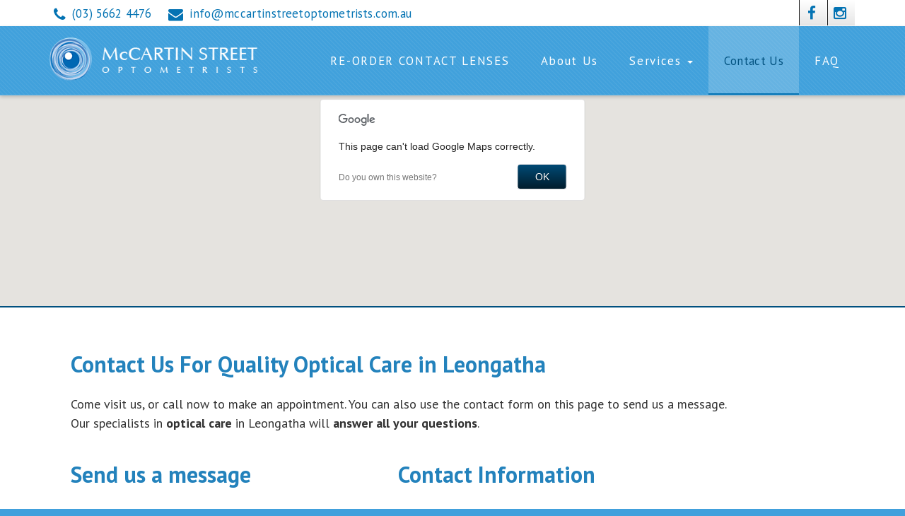

--- FILE ---
content_type: text/html; charset=UTF-8
request_url: https://mccartinstreetoptometrists.com.au/contact-us/
body_size: 9324
content:

<!doctype html>

<!--[if lt IE 7]><html lang="en-AU" class="no-js lt-ie9 lt-ie8 lt-ie7"> <![endif]-->
<!--[if (IE 7)&!(IEMobile)]><html lang="en-AU" class="no-js lt-ie10 lt-ie9 lt-ie8"><![endif]-->
<!--[if (IE 8)&!(IEMobile)]><html lang="en-AU" class="no-js lt-ie10 lt-ie9"><![endif]-->
<!--[if (IE 9)&!(IEMobile)]><html lang="en-AU" class="no-js lt-ie10 lt-ie9"><![endif]-->
<!--[if gt IE 9]><!--> <html lang="en-AU" class="no-js"><!--<![endif]-->

<head>
<meta charset="UTF-8" />

<meta http-equiv="X-UA-Compatible" content="IE=edge,chrome=1">

<title>Contact Us | McCartin Street Optometrists</title>

<meta name="HandheldFriendly" content="True">
<meta name="MobileOptimized" content="320">
<meta name="viewport" content="width=device-width, initial-scale=1.0"/>

<!--Shortcut icon-->
	<link rel="shortcut icon" href="https://mccartinstreetoptometrists.com.au/wpv2/wp-content/uploads/2015/07/favicon.png" />

<!--[if IE]>
<link rel="shortcut icon" href="https://mccartinstreetoptometrists.com.au/wpv2/wp-content/themes/prostyler-theme/favicon.ico">
<![endif]-->
<meta name="msapplication-TileColor" content="#ffffff">
<meta name="msapplication-TileImage" content="https://mccartinstreetoptometrists.com.au/wpv2/wp-content/uploads/2015/07/favicon.png">

<link rel="pingback" href="https://mccartinstreetoptometrists.com.au/wpv2/xmlrpc.php">

<meta name='robots' content='max-image-preview:large' />
<link rel='dns-prefetch' href='//maps.googleapis.com' />
<link rel='dns-prefetch' href='//fonts.googleapis.com' />
<link rel="alternate" type="application/rss+xml" title="McCartin Street Optometrists &raquo; Feed" href="https://mccartinstreetoptometrists.com.au/feed/" />
<link rel="alternate" type="application/rss+xml" title="McCartin Street Optometrists &raquo; Comments Feed" href="https://mccartinstreetoptometrists.com.au/comments/feed/" />
<link rel="alternate" type="application/rss+xml" title="McCartin Street Optometrists &raquo; Contact Us Comments Feed" href="https://mccartinstreetoptometrists.com.au/contact-us/feed/" />
<script type="text/javascript">
/* <![CDATA[ */
window._wpemojiSettings = {"baseUrl":"https:\/\/s.w.org\/images\/core\/emoji\/15.0.3\/72x72\/","ext":".png","svgUrl":"https:\/\/s.w.org\/images\/core\/emoji\/15.0.3\/svg\/","svgExt":".svg","source":{"concatemoji":"https:\/\/mccartinstreetoptometrists.com.au\/wpv2\/wp-includes\/js\/wp-emoji-release.min.js"}};
/*! This file is auto-generated */
!function(i,n){var o,s,e;function c(e){try{var t={supportTests:e,timestamp:(new Date).valueOf()};sessionStorage.setItem(o,JSON.stringify(t))}catch(e){}}function p(e,t,n){e.clearRect(0,0,e.canvas.width,e.canvas.height),e.fillText(t,0,0);var t=new Uint32Array(e.getImageData(0,0,e.canvas.width,e.canvas.height).data),r=(e.clearRect(0,0,e.canvas.width,e.canvas.height),e.fillText(n,0,0),new Uint32Array(e.getImageData(0,0,e.canvas.width,e.canvas.height).data));return t.every(function(e,t){return e===r[t]})}function u(e,t,n){switch(t){case"flag":return n(e,"\ud83c\udff3\ufe0f\u200d\u26a7\ufe0f","\ud83c\udff3\ufe0f\u200b\u26a7\ufe0f")?!1:!n(e,"\ud83c\uddfa\ud83c\uddf3","\ud83c\uddfa\u200b\ud83c\uddf3")&&!n(e,"\ud83c\udff4\udb40\udc67\udb40\udc62\udb40\udc65\udb40\udc6e\udb40\udc67\udb40\udc7f","\ud83c\udff4\u200b\udb40\udc67\u200b\udb40\udc62\u200b\udb40\udc65\u200b\udb40\udc6e\u200b\udb40\udc67\u200b\udb40\udc7f");case"emoji":return!n(e,"\ud83d\udc26\u200d\u2b1b","\ud83d\udc26\u200b\u2b1b")}return!1}function f(e,t,n){var r="undefined"!=typeof WorkerGlobalScope&&self instanceof WorkerGlobalScope?new OffscreenCanvas(300,150):i.createElement("canvas"),a=r.getContext("2d",{willReadFrequently:!0}),o=(a.textBaseline="top",a.font="600 32px Arial",{});return e.forEach(function(e){o[e]=t(a,e,n)}),o}function t(e){var t=i.createElement("script");t.src=e,t.defer=!0,i.head.appendChild(t)}"undefined"!=typeof Promise&&(o="wpEmojiSettingsSupports",s=["flag","emoji"],n.supports={everything:!0,everythingExceptFlag:!0},e=new Promise(function(e){i.addEventListener("DOMContentLoaded",e,{once:!0})}),new Promise(function(t){var n=function(){try{var e=JSON.parse(sessionStorage.getItem(o));if("object"==typeof e&&"number"==typeof e.timestamp&&(new Date).valueOf()<e.timestamp+604800&&"object"==typeof e.supportTests)return e.supportTests}catch(e){}return null}();if(!n){if("undefined"!=typeof Worker&&"undefined"!=typeof OffscreenCanvas&&"undefined"!=typeof URL&&URL.createObjectURL&&"undefined"!=typeof Blob)try{var e="postMessage("+f.toString()+"("+[JSON.stringify(s),u.toString(),p.toString()].join(",")+"));",r=new Blob([e],{type:"text/javascript"}),a=new Worker(URL.createObjectURL(r),{name:"wpTestEmojiSupports"});return void(a.onmessage=function(e){c(n=e.data),a.terminate(),t(n)})}catch(e){}c(n=f(s,u,p))}t(n)}).then(function(e){for(var t in e)n.supports[t]=e[t],n.supports.everything=n.supports.everything&&n.supports[t],"flag"!==t&&(n.supports.everythingExceptFlag=n.supports.everythingExceptFlag&&n.supports[t]);n.supports.everythingExceptFlag=n.supports.everythingExceptFlag&&!n.supports.flag,n.DOMReady=!1,n.readyCallback=function(){n.DOMReady=!0}}).then(function(){return e}).then(function(){var e;n.supports.everything||(n.readyCallback(),(e=n.source||{}).concatemoji?t(e.concatemoji):e.wpemoji&&e.twemoji&&(t(e.twemoji),t(e.wpemoji)))}))}((window,document),window._wpemojiSettings);
/* ]]> */
</script>
<style id='wp-emoji-styles-inline-css' type='text/css'>

	img.wp-smiley, img.emoji {
		display: inline !important;
		border: none !important;
		box-shadow: none !important;
		height: 1em !important;
		width: 1em !important;
		margin: 0 0.07em !important;
		vertical-align: -0.1em !important;
		background: none !important;
		padding: 0 !important;
	}
</style>
<link rel='stylesheet' id='wp-block-library-css' href='https://mccartinstreetoptometrists.com.au/wpv2/wp-includes/css/dist/block-library/style.min.css' type='text/css' media='all' />
<style id='classic-theme-styles-inline-css' type='text/css'>
/*! This file is auto-generated */
.wp-block-button__link{color:#fff;background-color:#32373c;border-radius:9999px;box-shadow:none;text-decoration:none;padding:calc(.667em + 2px) calc(1.333em + 2px);font-size:1.125em}.wp-block-file__button{background:#32373c;color:#fff;text-decoration:none}
</style>
<style id='global-styles-inline-css' type='text/css'>
body{--wp--preset--color--black: #000000;--wp--preset--color--cyan-bluish-gray: #abb8c3;--wp--preset--color--white: #ffffff;--wp--preset--color--pale-pink: #f78da7;--wp--preset--color--vivid-red: #cf2e2e;--wp--preset--color--luminous-vivid-orange: #ff6900;--wp--preset--color--luminous-vivid-amber: #fcb900;--wp--preset--color--light-green-cyan: #7bdcb5;--wp--preset--color--vivid-green-cyan: #00d084;--wp--preset--color--pale-cyan-blue: #8ed1fc;--wp--preset--color--vivid-cyan-blue: #0693e3;--wp--preset--color--vivid-purple: #9b51e0;--wp--preset--gradient--vivid-cyan-blue-to-vivid-purple: linear-gradient(135deg,rgba(6,147,227,1) 0%,rgb(155,81,224) 100%);--wp--preset--gradient--light-green-cyan-to-vivid-green-cyan: linear-gradient(135deg,rgb(122,220,180) 0%,rgb(0,208,130) 100%);--wp--preset--gradient--luminous-vivid-amber-to-luminous-vivid-orange: linear-gradient(135deg,rgba(252,185,0,1) 0%,rgba(255,105,0,1) 100%);--wp--preset--gradient--luminous-vivid-orange-to-vivid-red: linear-gradient(135deg,rgba(255,105,0,1) 0%,rgb(207,46,46) 100%);--wp--preset--gradient--very-light-gray-to-cyan-bluish-gray: linear-gradient(135deg,rgb(238,238,238) 0%,rgb(169,184,195) 100%);--wp--preset--gradient--cool-to-warm-spectrum: linear-gradient(135deg,rgb(74,234,220) 0%,rgb(151,120,209) 20%,rgb(207,42,186) 40%,rgb(238,44,130) 60%,rgb(251,105,98) 80%,rgb(254,248,76) 100%);--wp--preset--gradient--blush-light-purple: linear-gradient(135deg,rgb(255,206,236) 0%,rgb(152,150,240) 100%);--wp--preset--gradient--blush-bordeaux: linear-gradient(135deg,rgb(254,205,165) 0%,rgb(254,45,45) 50%,rgb(107,0,62) 100%);--wp--preset--gradient--luminous-dusk: linear-gradient(135deg,rgb(255,203,112) 0%,rgb(199,81,192) 50%,rgb(65,88,208) 100%);--wp--preset--gradient--pale-ocean: linear-gradient(135deg,rgb(255,245,203) 0%,rgb(182,227,212) 50%,rgb(51,167,181) 100%);--wp--preset--gradient--electric-grass: linear-gradient(135deg,rgb(202,248,128) 0%,rgb(113,206,126) 100%);--wp--preset--gradient--midnight: linear-gradient(135deg,rgb(2,3,129) 0%,rgb(40,116,252) 100%);--wp--preset--font-size--small: 13px;--wp--preset--font-size--medium: 20px;--wp--preset--font-size--large: 36px;--wp--preset--font-size--x-large: 42px;--wp--preset--spacing--20: 0.44rem;--wp--preset--spacing--30: 0.67rem;--wp--preset--spacing--40: 1rem;--wp--preset--spacing--50: 1.5rem;--wp--preset--spacing--60: 2.25rem;--wp--preset--spacing--70: 3.38rem;--wp--preset--spacing--80: 5.06rem;--wp--preset--shadow--natural: 6px 6px 9px rgba(0, 0, 0, 0.2);--wp--preset--shadow--deep: 12px 12px 50px rgba(0, 0, 0, 0.4);--wp--preset--shadow--sharp: 6px 6px 0px rgba(0, 0, 0, 0.2);--wp--preset--shadow--outlined: 6px 6px 0px -3px rgba(255, 255, 255, 1), 6px 6px rgba(0, 0, 0, 1);--wp--preset--shadow--crisp: 6px 6px 0px rgba(0, 0, 0, 1);}:where(.is-layout-flex){gap: 0.5em;}:where(.is-layout-grid){gap: 0.5em;}body .is-layout-flex{display: flex;}body .is-layout-flex{flex-wrap: wrap;align-items: center;}body .is-layout-flex > *{margin: 0;}body .is-layout-grid{display: grid;}body .is-layout-grid > *{margin: 0;}:where(.wp-block-columns.is-layout-flex){gap: 2em;}:where(.wp-block-columns.is-layout-grid){gap: 2em;}:where(.wp-block-post-template.is-layout-flex){gap: 1.25em;}:where(.wp-block-post-template.is-layout-grid){gap: 1.25em;}.has-black-color{color: var(--wp--preset--color--black) !important;}.has-cyan-bluish-gray-color{color: var(--wp--preset--color--cyan-bluish-gray) !important;}.has-white-color{color: var(--wp--preset--color--white) !important;}.has-pale-pink-color{color: var(--wp--preset--color--pale-pink) !important;}.has-vivid-red-color{color: var(--wp--preset--color--vivid-red) !important;}.has-luminous-vivid-orange-color{color: var(--wp--preset--color--luminous-vivid-orange) !important;}.has-luminous-vivid-amber-color{color: var(--wp--preset--color--luminous-vivid-amber) !important;}.has-light-green-cyan-color{color: var(--wp--preset--color--light-green-cyan) !important;}.has-vivid-green-cyan-color{color: var(--wp--preset--color--vivid-green-cyan) !important;}.has-pale-cyan-blue-color{color: var(--wp--preset--color--pale-cyan-blue) !important;}.has-vivid-cyan-blue-color{color: var(--wp--preset--color--vivid-cyan-blue) !important;}.has-vivid-purple-color{color: var(--wp--preset--color--vivid-purple) !important;}.has-black-background-color{background-color: var(--wp--preset--color--black) !important;}.has-cyan-bluish-gray-background-color{background-color: var(--wp--preset--color--cyan-bluish-gray) !important;}.has-white-background-color{background-color: var(--wp--preset--color--white) !important;}.has-pale-pink-background-color{background-color: var(--wp--preset--color--pale-pink) !important;}.has-vivid-red-background-color{background-color: var(--wp--preset--color--vivid-red) !important;}.has-luminous-vivid-orange-background-color{background-color: var(--wp--preset--color--luminous-vivid-orange) !important;}.has-luminous-vivid-amber-background-color{background-color: var(--wp--preset--color--luminous-vivid-amber) !important;}.has-light-green-cyan-background-color{background-color: var(--wp--preset--color--light-green-cyan) !important;}.has-vivid-green-cyan-background-color{background-color: var(--wp--preset--color--vivid-green-cyan) !important;}.has-pale-cyan-blue-background-color{background-color: var(--wp--preset--color--pale-cyan-blue) !important;}.has-vivid-cyan-blue-background-color{background-color: var(--wp--preset--color--vivid-cyan-blue) !important;}.has-vivid-purple-background-color{background-color: var(--wp--preset--color--vivid-purple) !important;}.has-black-border-color{border-color: var(--wp--preset--color--black) !important;}.has-cyan-bluish-gray-border-color{border-color: var(--wp--preset--color--cyan-bluish-gray) !important;}.has-white-border-color{border-color: var(--wp--preset--color--white) !important;}.has-pale-pink-border-color{border-color: var(--wp--preset--color--pale-pink) !important;}.has-vivid-red-border-color{border-color: var(--wp--preset--color--vivid-red) !important;}.has-luminous-vivid-orange-border-color{border-color: var(--wp--preset--color--luminous-vivid-orange) !important;}.has-luminous-vivid-amber-border-color{border-color: var(--wp--preset--color--luminous-vivid-amber) !important;}.has-light-green-cyan-border-color{border-color: var(--wp--preset--color--light-green-cyan) !important;}.has-vivid-green-cyan-border-color{border-color: var(--wp--preset--color--vivid-green-cyan) !important;}.has-pale-cyan-blue-border-color{border-color: var(--wp--preset--color--pale-cyan-blue) !important;}.has-vivid-cyan-blue-border-color{border-color: var(--wp--preset--color--vivid-cyan-blue) !important;}.has-vivid-purple-border-color{border-color: var(--wp--preset--color--vivid-purple) !important;}.has-vivid-cyan-blue-to-vivid-purple-gradient-background{background: var(--wp--preset--gradient--vivid-cyan-blue-to-vivid-purple) !important;}.has-light-green-cyan-to-vivid-green-cyan-gradient-background{background: var(--wp--preset--gradient--light-green-cyan-to-vivid-green-cyan) !important;}.has-luminous-vivid-amber-to-luminous-vivid-orange-gradient-background{background: var(--wp--preset--gradient--luminous-vivid-amber-to-luminous-vivid-orange) !important;}.has-luminous-vivid-orange-to-vivid-red-gradient-background{background: var(--wp--preset--gradient--luminous-vivid-orange-to-vivid-red) !important;}.has-very-light-gray-to-cyan-bluish-gray-gradient-background{background: var(--wp--preset--gradient--very-light-gray-to-cyan-bluish-gray) !important;}.has-cool-to-warm-spectrum-gradient-background{background: var(--wp--preset--gradient--cool-to-warm-spectrum) !important;}.has-blush-light-purple-gradient-background{background: var(--wp--preset--gradient--blush-light-purple) !important;}.has-blush-bordeaux-gradient-background{background: var(--wp--preset--gradient--blush-bordeaux) !important;}.has-luminous-dusk-gradient-background{background: var(--wp--preset--gradient--luminous-dusk) !important;}.has-pale-ocean-gradient-background{background: var(--wp--preset--gradient--pale-ocean) !important;}.has-electric-grass-gradient-background{background: var(--wp--preset--gradient--electric-grass) !important;}.has-midnight-gradient-background{background: var(--wp--preset--gradient--midnight) !important;}.has-small-font-size{font-size: var(--wp--preset--font-size--small) !important;}.has-medium-font-size{font-size: var(--wp--preset--font-size--medium) !important;}.has-large-font-size{font-size: var(--wp--preset--font-size--large) !important;}.has-x-large-font-size{font-size: var(--wp--preset--font-size--x-large) !important;}
.wp-block-navigation a:where(:not(.wp-element-button)){color: inherit;}
:where(.wp-block-post-template.is-layout-flex){gap: 1.25em;}:where(.wp-block-post-template.is-layout-grid){gap: 1.25em;}
:where(.wp-block-columns.is-layout-flex){gap: 2em;}:where(.wp-block-columns.is-layout-grid){gap: 2em;}
.wp-block-pullquote{font-size: 1.5em;line-height: 1.6;}
</style>
<link rel='stylesheet' id='contact-form-7-css' href='https://mccartinstreetoptometrists.com.au/wpv2/wp-content/plugins/contact-form-7/includes/css/styles.css' type='text/css' media='all' />
<link rel='stylesheet' id='rs-plugin-settings-css' href='https://mccartinstreetoptometrists.com.au/wpv2/wp-content/plugins/revslider/rs-plugin/css/settings.css' type='text/css' media='all' />
<style id='rs-plugin-settings-inline-css' type='text/css'>
.tp-caption a{color:#ff7302;text-shadow:none;-webkit-transition:all 0.2s ease-out;-moz-transition:all 0.2s ease-out;-o-transition:all 0.2s ease-out;-ms-transition:all 0.2s ease-out}.tp-caption a:hover{color:#ffa902}.tp-caption a{color:#ff7302;text-shadow:none;-webkit-transition:all 0.2s ease-out;-moz-transition:all 0.2s ease-out;-o-transition:all 0.2s ease-out;-ms-transition:all 0.2s ease-out}.tp-caption a:hover{color:#ffa902}.tp-caption a{color:#ff7302;text-shadow:none;-webkit-transition:all 0.2s ease-out;-moz-transition:all 0.2s ease-out;-o-transition:all 0.2s ease-out;-ms-transition:all 0.2s ease-out}.tp-caption a:hover{color:#ffa902}.tp-caption a{color:#ff7302;text-shadow:none;-webkit-transition:all 0.2s ease-out;-moz-transition:all 0.2s ease-out;-o-transition:all 0.2s ease-out;-ms-transition:all 0.2s ease-out}.tp-caption a:hover{color:#ffa902}.tp-caption a{color:#ff7302;text-shadow:none;-webkit-transition:all 0.2s ease-out;-moz-transition:all 0.2s ease-out;-o-transition:all 0.2s ease-out;-ms-transition:all 0.2s ease-out}.tp-caption a:hover{color:#ffa902}.tp-caption a{color:#ff7302;text-shadow:none;-webkit-transition:all 0.2s ease-out;-moz-transition:all 0.2s ease-out;-o-transition:all 0.2s ease-out;-ms-transition:all 0.2s ease-out}.tp-caption a:hover{color:#ffa902}.tp-caption a{color:#ff7302;text-shadow:none;-webkit-transition:all 0.2s ease-out;-moz-transition:all 0.2s ease-out;-o-transition:all 0.2s ease-out;-ms-transition:all 0.2s ease-out}.tp-caption a:hover{color:#ffa902}.tp-caption a{color:#ff7302;text-shadow:none;-webkit-transition:all 0.2s ease-out;-moz-transition:all 0.2s ease-out;-o-transition:all 0.2s ease-out;-ms-transition:all 0.2s ease-out}.tp-caption a:hover{color:#ffa902}.tp-caption a{color:#ff7302;text-shadow:none;-webkit-transition:all 0.2s ease-out;-moz-transition:all 0.2s ease-out;-o-transition:all 0.2s ease-out;-ms-transition:all 0.2s ease-out}.tp-caption a:hover{color:#ffa902}.tp-caption a{color:#ff7302;text-shadow:none;-webkit-transition:all 0.2s ease-out;-moz-transition:all 0.2s ease-out;-o-transition:all 0.2s ease-out;-ms-transition:all 0.2s ease-out}.tp-caption a:hover{color:#ffa902}.tp-caption a{color:#ff7302;text-shadow:none;-webkit-transition:all 0.2s ease-out;-moz-transition:all 0.2s ease-out;-o-transition:all 0.2s ease-out;-ms-transition:all 0.2s ease-out}.tp-caption a:hover{color:#ffa902}.tp-caption a{color:#ff7302;text-shadow:none;-webkit-transition:all 0.2s ease-out;-moz-transition:all 0.2s ease-out;-o-transition:all 0.2s ease-out;-ms-transition:all 0.2s ease-out}.tp-caption a:hover{color:#ffa902}.tp-caption a{color:#ff7302;text-shadow:none;-webkit-transition:all 0.2s ease-out;-moz-transition:all 0.2s ease-out;-o-transition:all 0.2s ease-out;-ms-transition:all 0.2s ease-out}.tp-caption a:hover{color:#ffa902}.tp-caption a{color:#ff7302;text-shadow:none;-webkit-transition:all 0.2s ease-out;-moz-transition:all 0.2s ease-out;-o-transition:all 0.2s ease-out;-ms-transition:all 0.2s ease-out}.tp-caption a:hover{color:#ffa902}.tp-caption a{color:#ff7302;text-shadow:none;-webkit-transition:all 0.2s ease-out;-moz-transition:all 0.2s ease-out;-o-transition:all 0.2s ease-out;-ms-transition:all 0.2s ease-out}.tp-caption a:hover{color:#ffa902}.tp-caption a{color:#ff7302;text-shadow:none;-webkit-transition:all 0.2s ease-out;-moz-transition:all 0.2s ease-out;-o-transition:all 0.2s ease-out;-ms-transition:all 0.2s ease-out}.tp-caption a:hover{color:#ffa902}.tp-caption a{color:#ff7302;text-shadow:none;-webkit-transition:all 0.2s ease-out;-moz-transition:all 0.2s ease-out;-o-transition:all 0.2s ease-out;-ms-transition:all 0.2s ease-out}.tp-caption a:hover{color:#ffa902}.tp-caption a{color:#ff7302;text-shadow:none;-webkit-transition:all 0.2s ease-out;-moz-transition:all 0.2s ease-out;-o-transition:all 0.2s ease-out;-ms-transition:all 0.2s ease-out}.tp-caption a:hover{color:#ffa902}
</style>
<link rel='stylesheet' id='font-awesome-css' href='https://mccartinstreetoptometrists.com.au/wpv2/wp-content/themes/prostyler-theme/library/admin/extensions/social_profiles/social_profiles/vendor/font-awesome.min.css' type='text/css' media='all' />
<link rel='stylesheet' id='redux-field-social-profiles-frontend-css-css' href='https://mccartinstreetoptometrists.com.au/wpv2/wp-content/themes/prostyler-theme/library/admin/extensions/social_profiles/social_profiles/css/field_social_profiles_frontend.css' type='text/css' media='all' />
<link rel='stylesheet' id='wr-pb-frontend-css' href='https://mccartinstreetoptometrists.com.au/wpv2/wp-content/plugins/wpglow-builder/assets/woorockets/css/front_end.css?v1' type='text/css' media='all' />
<link rel='stylesheet' id='redux-google-fonts-cbt_options-css' href='https://fonts.googleapis.com/css?family=PT+Sans%3A400%2C700%2C400italic%2C700italic' type='text/css' media='all' />
<link rel='stylesheet' id='bones-stylesheet-css' href='https://mccartinstreetoptometrists.com.au/wpv2/wp-content/themes/prostyler-theme/library/css/style.css?1681966748' type='text/css' media='all' />
<!--[if lt IE 9]>
<link rel='stylesheet' id='bones-ie-only-css' href='https://mccartinstreetoptometrists.com.au/wpv2/wp-content/themes/prostyler-theme/library/css/ie.css' type='text/css' media='all' />
<![endif]-->
      <script>
      if (document.location.protocol != "https:") {
          document.location = document.URL.replace(/^http:/i, "https:");
      }
      </script>
      <script type="text/javascript" src="https://mccartinstreetoptometrists.com.au/wpv2/wp-includes/js/jquery/jquery.min.js" id="jquery-core-js"></script>
<script type="text/javascript" src="https://mccartinstreetoptometrists.com.au/wpv2/wp-includes/js/jquery/jquery-migrate.min.js" id="jquery-migrate-js"></script>
<script type="text/javascript" src="https://maps.googleapis.com/maps/api/js?v=3.exp&amp;sensor=false" id="google_maps_api-js"></script>
<script type="text/javascript" src="https://mccartinstreetoptometrists.com.au/wpv2/wp-content/plugins/revslider/rs-plugin/js/jquery.themepunch.tools.min.js" id="tp-tools-js"></script>
<script type="text/javascript" src="https://mccartinstreetoptometrists.com.au/wpv2/wp-content/plugins/revslider/rs-plugin/js/jquery.themepunch.revolution.min.js" id="revmin-js"></script>
<script type="text/javascript" src="https://mccartinstreetoptometrists.com.au/wpv2/wp-content/themes/prostyler-theme/library/js/libs/modernizr.custom.min.js" id="bones-modernizr-js"></script>
<link rel="https://api.w.org/" href="https://mccartinstreetoptometrists.com.au/wp-json/" /><link rel="alternate" type="application/json" href="https://mccartinstreetoptometrists.com.au/wp-json/wp/v2/pages/1189" /><link rel="canonical" href="https://mccartinstreetoptometrists.com.au/contact-us/" />
<link rel='shortlink' href='https://mccartinstreetoptometrists.com.au/?p=1189' />
<link rel="alternate" type="application/json+oembed" href="https://mccartinstreetoptometrists.com.au/wp-json/oembed/1.0/embed?url=https%3A%2F%2Fmccartinstreetoptometrists.com.au%2Fcontact-us%2F" />
<link rel="alternate" type="text/xml+oembed" href="https://mccartinstreetoptometrists.com.au/wp-json/oembed/1.0/embed?url=https%3A%2F%2Fmccartinstreetoptometrists.com.au%2Fcontact-us%2F&#038;format=xml" />
		<script type="text/javascript">
			jQuery(document).ready(function() {
				// CUSTOM AJAX CONTENT LOADING FUNCTION
				var ajaxRevslider = function(obj) {
				
					// obj.type : Post Type
					// obj.id : ID of Content to Load
					// obj.aspectratio : The Aspect Ratio of the Container / Media
					// obj.selector : The Container Selector where the Content of Ajax will be injected. It is done via the Essential Grid on Return of Content
					
					var content = "";

					data = {};
					
					data.action = 'revslider_ajax_call_front';
					data.client_action = 'get_slider_html';
					data.token = '76de425ab4';
					data.type = obj.type;
					data.id = obj.id;
					data.aspectratio = obj.aspectratio;
					
					// SYNC AJAX REQUEST
					jQuery.ajax({
						type:"post",
						url:"https://mccartinstreetoptometrists.com.au/wpv2/wp-admin/admin-ajax.php",
						dataType: 'json',
						data:data,
						async:false,
						success: function(ret, textStatus, XMLHttpRequest) {
							if(ret.success == true)
								content = ret.data;								
						},
						error: function(e) {
							console.log(e);
						}
					});
					
					 // FIRST RETURN THE CONTENT WHEN IT IS LOADED !!
					 return content;						 
				};
				
				// CUSTOM AJAX FUNCTION TO REMOVE THE SLIDER
				var ajaxRemoveRevslider = function(obj) {
					return jQuery(obj.selector+" .rev_slider").revkill();
				};

				// EXTEND THE AJAX CONTENT LOADING TYPES WITH TYPE AND FUNCTION
				var extendessential = setInterval(function() {
					if (jQuery.fn.tpessential != undefined) {
						clearInterval(extendessential);
						if(typeof(jQuery.fn.tpessential.defaults) !== 'undefined') {
							jQuery.fn.tpessential.defaults.ajaxTypes.push({type:"revslider",func:ajaxRevslider,killfunc:ajaxRemoveRevslider,openAnimationSpeed:0.3});   
							// type:  Name of the Post to load via Ajax into the Essential Grid Ajax Container
							// func: the Function Name which is Called once the Item with the Post Type has been clicked
							// killfunc: function to kill in case the Ajax Window going to be removed (before Remove function !
							// openAnimationSpeed: how quick the Ajax Content window should be animated (default is 0.3)
						}
					}
				},30);
			});
		</script>
		<style id='wr-pb-custom-1189-css'>

</style>

<style type="text/css" title="dynamic-css" class="options-output">body{font-family:"PT Sans";}</style><style id="wpforms-css-vars-root">
				:root {
					--wpforms-field-border-radius: 3px;
--wpforms-field-background-color: #ffffff;
--wpforms-field-border-color: rgba( 0, 0, 0, 0.25 );
--wpforms-field-text-color: rgba( 0, 0, 0, 0.7 );
--wpforms-label-color: rgba( 0, 0, 0, 0.85 );
--wpforms-label-sublabel-color: rgba( 0, 0, 0, 0.55 );
--wpforms-label-error-color: #d63637;
--wpforms-button-border-radius: 3px;
--wpforms-button-background-color: #066aab;
--wpforms-button-text-color: #ffffff;
--wpforms-field-size-input-height: 43px;
--wpforms-field-size-input-spacing: 15px;
--wpforms-field-size-font-size: 16px;
--wpforms-field-size-line-height: 19px;
--wpforms-field-size-padding-h: 14px;
--wpforms-field-size-checkbox-size: 16px;
--wpforms-field-size-sublabel-spacing: 5px;
--wpforms-field-size-icon-size: 1;
--wpforms-label-size-font-size: 16px;
--wpforms-label-size-line-height: 19px;
--wpforms-label-size-sublabel-font-size: 14px;
--wpforms-label-size-sublabel-line-height: 17px;
--wpforms-button-size-font-size: 17px;
--wpforms-button-size-height: 41px;
--wpforms-button-size-padding-h: 15px;
--wpforms-button-size-margin-top: 10px;

				}
			</style>
<!--[if lt IE 9]>
	<script src="https://mccartinstreetoptometrists.com.au/wpv2/wp-content/themes/prostyler-theme/library/js/libs/respond.min.js"></script>
<![endif]-->
</head>

<body data-rsssl=1 class="page-template page-template-template-contact page-template-template-contact-php page page-id-1189 nav-no-text-shadow header-style-1">
	






<div id="top-nav" class="hidden-sm hidden-xs">
	<div class="container">
		<ul id="contact_info" class="pull-left">
							<li><i class="fa fa-phone"></i> <a href="tel:(03) 5662 4476">(03) 5662 4476</a></li>
										<li><i class="fa fa-envelope"></i> <a target="_blank" href="mailto:info@mccartinstreetoptometrists.com.au">info@mccartinstreetoptometrists.com.au</a></li>
					</ul>
		
		<ul id="social_buttons" class="pull-right">
			<li><a title="Facebook" target="_blank" href="https://www.facebook.com/mccartinstoptometrists/"><i class="fa fa-facebook"></i></a></li><li><a title="Instagram" target="_blank" href="https://www.instagram.com/mccartinstoptometrists/"><i class="fa fa-instagram"></i></a></li>					</ul>
	</div>
</div>

<header id="header" class="header do-sticky">

	<nav role="navigation" class="header-bg header-bg2 header-inner no_slide_height_zone">
		<div class="navbar">
			<div class="container">
				<!-- .navbar-toggle is used as the toggle for collapsed navbar content -->
				<div class="navbar-header">
					<button type="button" class="navbar-toggle" data-toggle="collapse" data-target=".navbar-responsive-collapse">
						<span class="icon-bar"></span>
						<span class="icon-bar"></span>
						<span class="icon-bar"></span>
					</button>
					
											<a id="logo" class="navbar-brand" href="https://mccartinstreetoptometrists.com.au/" title="McCartin Street Optometrists" rel="homepage">
							<img src="https://mccartinstreetoptometrists.com.au/wpv2/wp-content/uploads/2015/07/mcmartin-logo-whitetext.png" />
						</a>
									</div>
				
				<div class="navbar-collapse collapse navbar-responsive-collapse yamm">
					<ul id="menu-main-menu" class="nav navbar-nav navbar-right"><li id="menu-item-1403" class="menu-item menu-item-type-post_type menu-item-object-page menu-item-1403"><a title="RE-ORDER CONTACT LENSES" href="https://mccartinstreetoptometrists.com.au/contact-lenses/re-order-contact-lenses/">RE-ORDER CONTACT LENSES</a></li>
<li id="menu-item-1205" class="menu-item menu-item-type-post_type menu-item-object-page menu-item-home menu-item-1205"><a title="About Us" href="https://mccartinstreetoptometrists.com.au/">About Us</a></li>
<li id="menu-item-1251" class="menu-item menu-item-type-post_type menu-item-object-page menu-item-has-children menu-item-1251 dropdown"><a title="Services" href="https://mccartinstreetoptometrists.com.au/services/">Services <span class="caret hidden-xs"></span></a><a href="#" class="nav-dropdown-toggle visible-xs" data-toggle="dropdown"><i class="fa fa-caret-down"></i></a>
<ul role="menu" class=" dropdown-menu">
	<li id="menu-item-1300" class="menu-item menu-item-type-post_type menu-item-object-page menu-item-1300"><a title="Visual Fields" href="https://mccartinstreetoptometrists.com.au/1296-2/">Visual Fields</a></li>
	<li id="menu-item-1306" class="menu-item menu-item-type-post_type menu-item-object-page menu-item-1306"><a title="OCT" href="https://mccartinstreetoptometrists.com.au/ocular-coherence-tomography-2/">OCT</a></li>
	<li id="menu-item-1310" class="menu-item menu-item-type-post_type menu-item-object-page menu-item-1310"><a title="Contact Lenses" href="https://mccartinstreetoptometrists.com.au/contact-lenses/">Contact Lenses</a></li>
</ul>
</li>
<li id="menu-item-1252" class="menu-item menu-item-type-post_type menu-item-object-page current-menu-item page_item page-item-1189 current_page_item menu-item-1252 active"><a title="Contact Us" href="https://mccartinstreetoptometrists.com.au/contact-us/">Contact Us</a></li>
<li id="menu-item-1347" class="menu-item menu-item-type-post_type menu-item-object-page menu-item-1347"><a title="FAQ" href="https://mccartinstreetoptometrists.com.au/faq-2/">FAQ</a></li>
</ul>				</div>
			</div>
		</div> 
		
	</nav>

</header> 
<!-- <div id="main_bg"></div> -->

<div id="main_area">




<div id="slider_area" class="no_slide">
	<div class="nav_bg" style="background-image: url()" data-type="background" data-speed="5">
		
          		
	</div>
</div>



  	<div id="contact-map_wrap">
		<div id="contact-map" class="cbx-google-map" 
			style="height: 300px;"
			data-greyscale="" 
			data-extra-color="" 
			data-enable-animation="1" 
			data-enable-zoom="" 
			data-zoom-level="15" 
			data-center-lat="-38.477360" 
			data-center-lng="145.945060" 
			data-marker-img=""></div>
	</div>
				
				
      <div class="container">

        <div id="content" class="clearfix row">
        
          <div id="main" class="col-md-12 clearfix" role="main">

            <article class="clearfix post-1189 page type-page status-publish hentry jsn-master">
              

            
              <section class="page-content entry-content clearfix" itemprop="articleBody">
              
                <p><div id='cbb-row-no-1' class='jsn-bootstrap3 cbb-row-wrapper'><div id='fPAaI1' class='row '  style='background: none;padding-top:0px;padding-bottom:0px;padding-left:10px;padding-right:10px;'><div class='clearfix row-inner' style=''><div class="col-md-12 col-sm-12 col-xs-12" ><div   class='jsn-bootstrap3 wr-element-container wr-element-heading' style='margin-bottom:25px '><h2 class='' style='color:#2382bc;font-size:32px;'>Contact Us For Quality Optical Care in Leongatha</h2></div><div   class='jsn-bootstrap3 wr-element-container wr-element-text' ><div class="wr_text" id="8xw50I"></p>
<p style="text-align: left;">Come visit us, or call now to make an appointment. You can also use the contact form on this page to send us a message.<br />
Our specialists in <strong>optical care</strong> in Leongatha will <strong>answer all your questions</strong>.</p>
<p>
</div></div>
</div>
</div></div></div><div id='cbb-row-no-2' class='jsn-bootstrap3 cbb-row-wrapper'><div id='OJJ7Bt' class='row '  style='background: none;padding-top:10px;padding-bottom:10px;padding-left:10px;padding-right:10px;'><div class='clearfix row-inner' style=''><div class="col-md-5 col-sm-5 col-xs-12" ><div   class='jsn-bootstrap3 wr-element-container wr-element-heading' style='margin-top:5px; margin-bottom:25px '><h2 class='' style='color:#2382bc;font-size:32px;'>Send us a message</h2></div><div   class='jsn-bootstrap3 wr-element-container wr-element-text' ><div class="wr_text" id="CkIcpV"><div role="form" class="wpcf7" id="wpcf7-f1224-p1189-o1" lang="en-US" dir="ltr">
<div class="screen-reader-response"></div>
<form action="/contact-us/#wpcf7-f1224-p1189-o1" method="post" class="wpcf7-form" novalidate="novalidate">
<div style="display: none;">
<input type="hidden" name="_wpcf7" value="1224" />
<input type="hidden" name="_wpcf7_version" value="4.2.2" />
<input type="hidden" name="_wpcf7_locale" value="en_US" />
<input type="hidden" name="_wpcf7_unit_tag" value="wpcf7-f1224-p1189-o1" />
<input type="hidden" name="_wpnonce" value="d127c1f89d" />
</div>
<p>Name*<br />
    <span class="wpcf7-form-control-wrap your-name"><input type="text" name="your-name" value="" size="40" class="wpcf7-form-control wpcf7-text wpcf7-validates-as-required" aria-required="true" aria-invalid="false" /></span> </p>
<p>Your Email*<br />
    <span class="wpcf7-form-control-wrap your-email"><input type="email" name="your-email" value="" size="40" class="wpcf7-form-control wpcf7-text wpcf7-email wpcf7-validates-as-required wpcf7-validates-as-email" aria-required="true" aria-invalid="false" /></span> </p>
<p>Subject* <br />
<span class="wpcf7-form-control-wrap your-subject"><input type="text" name="your-subject" value="" size="40" class="wpcf7-form-control wpcf7-text wpcf7-validates-as-required" aria-required="true" aria-invalid="false" /></span></p>
<p>Message<br />
     <textarea name="your-message" cols="40" rows="1" class="wpcf7-form-control wpcf7-textarea" aria-invalid="false"></textarea> </p>
<p><input type="submit" value="Send" class="wpcf7-form-control wpcf7-submit" /></p>
<div class="wpcf7-response-output wpcf7-display-none"></div></form></div>
</div></div>
</div><div class="col-md-7 col-sm-7 col-xs-12" ><div   class='jsn-bootstrap3 wr-element-container wr-element-heading' style='margin-top:5px; margin-bottom:25px '><h2 class='' style='color:#2382bc;font-size:32px;'>Contact Information</h2></div><div   class='jsn-bootstrap3 wr-element-container wr-element-text' ><div class="wr_text" id="iJ5ZKw"><p><strong>Address</strong> : 33 McCartin St Leongatha VIC</p>
<p><strong>Phone</strong> :  <a style="color:#FF8800;" href="tel:03- 5662-4476"> (03) 5662 4476</a></p>
<p><strong>Email</strong> :<a style="color: #FF8800;" href="mailto:info@mccartinstreetoptometrists.com.au"> info@mccartinstreetoptometrists.com.au</a></p>
</div></div>
</div>
</div></div></div></p>
            
              </section> <!-- end article section -->
              
              <footer>
        
                                
              </footer> <!-- end article footer -->
            
            </article> <!-- end article -->

        
          </div> <!-- end #main -->
      
        </div> <!-- end #content -->

      </div> <!-- end .container -->

</div> <!-- #main_area -->

	
    <footer id="footer" class="clearfix footer-columns-2">
	    <div id="footer-wrap">
	      <div id="footer-widgets">
	
	        <div class="container">
	
	        <div id="footer-wrapper">
	
	          <div class="row">
	          
	            <div class="col-sm-6 col-md-6 footer-sidebar">
	              	          <div id="contact-1" class="widget widgetFooter widget_contact">	              <h4 class="widgettitle">Contact Info</h4>	              
	              				  
				  <div class="fcw_info">
					<ul class="fcw_contact">
													<li><i class="fa fa-phone"></i> <p>Phone: <a href="tel:(03) 5662 4476">(03) 5662 4476</a></p></li>
																			<li><i class="fa fa-envelope"></i> <p>Email: <a target="_blank" href="mailto:info@mccartinstreetoptometrists.com.au">info@mccartinstreetoptometrists.com.au</a></p></li>
																			<li><i class="fa fa-location-arrow"></i> <p>Address: 33 McCartin Street, Leongatha, Vic 3953</p></li>
											</ul>
					<div class="clearfix"></div>
					
					<ul class="fcw_social">
						
						<li><a title="Facebook" target="_blank" href="https://www.facebook.com/mccartinstoptometrists/"><i class="fa fa-facebook"></i></a></li><li><a title="Instagram" target="_blank" href="https://www.instagram.com/mccartinstoptometrists/"><i class="fa fa-instagram"></i></a></li>			
											</ul>
				  </div>
	          </div>        	            </div> <!-- end widget1 -->
	
	            <div class="col-sm-6 col-md-6 footer-sidebar">
	              <div id="block-2" class="widget widgetFooter widget_block">
<h2 class="wp-block-heading"></h2>
</div><div id="block-3" class="widget widgetFooter widget_block"></div>	            </div> <!-- end widget1 -->
	            
	            	            
	            	
	          </div> <!-- end .row -->
	
	        </div> <!-- end #footer-wrapper -->
	
	        </div> <!-- end .container -->
	      </div> <!-- end #footer-widgets -->
	
	      <div id="sub-floor">
	        <div class="container">
	          <div class="row">
	            <div class="col-md-4 copyright">
		            	
											 	
										
	            </div>
	            <div class="col-md-offset-4 attribution">
	              <ul id="menu-footer-menu" class="footer-nav navbar-right"><li id="menu-item-1401" class="menu-item menu-item-type-post_type menu-item-object-page menu-item-1401"><a href="https://mccartinstreetoptometrists.com.au/contact-lenses/re-order-contact-lenses/">RE-ORDER CONTACT LENSES</a></li>
<li id="menu-item-1237" class="menu-item menu-item-type-post_type menu-item-object-page menu-item-home menu-item-1237"><a href="https://mccartinstreetoptometrists.com.au/">About Us</a></li>
<li id="menu-item-1235" class="menu-item menu-item-type-post_type menu-item-object-page menu-item-1235"><a href="https://mccartinstreetoptometrists.com.au/terms/">Terms</a></li>
<li id="menu-item-1236" class="menu-item menu-item-type-post_type menu-item-object-page menu-item-1236"><a href="https://mccartinstreetoptometrists.com.au/privacy/">Privacy</a></li>
<li id="menu-item-1238" class="menu-item menu-item-type-post_type menu-item-object-page current-menu-item page_item page-item-1189 current_page_item menu-item-1238"><a href="https://mccartinstreetoptometrists.com.au/contact-us/" aria-current="page">Contact Us</a></li>
</ul>	            </div>
	          </div> <!-- end .row -->
	        </div>
	      </div>
	
		</div>
    </footer> <!-- end footer -->
    
    <a id="back-to-top" href="#" class="hidden-xs btn btn-primary btn-sm back-to-top" role="button" title="Return to top" data-toggle="tooltip" data-placement="left"><i class="fa fa-chevron-up"></i></a>
    
        
     

    <!-- all js scripts are loaded in library/bones.php -->
    <script type="text/javascript" id="cbxMap-js-extra">
/* <![CDATA[ */
var map_data = {"1":{"lat":"-38.477360","lng":"145.945060","mapinfo":"33 McCartin Street, Leongatha, VIC 3953"}};
/* ]]> */
</script>
<script type="text/javascript" src="https://mccartinstreetoptometrists.com.au/wpv2/wp-content/themes/prostyler-theme/library/js/map.js" id="cbxMap-js"></script>
<script type="text/javascript" src="https://mccartinstreetoptometrists.com.au/wpv2/wp-content/plugins/contact-form-7/includes/js/jquery.form.min.js" id="jquery-form-js"></script>
<script type="text/javascript" id="contact-form-7-js-extra">
/* <![CDATA[ */
var _wpcf7 = {"loaderUrl":"https:\/\/mccartinstreetoptometrists.com.au\/wpv2\/wp-content\/plugins\/contact-form-7\/images\/ajax-loader.gif","sending":"Sending ..."};
/* ]]> */
</script>
<script type="text/javascript" src="https://mccartinstreetoptometrists.com.au/wpv2/wp-content/plugins/contact-form-7/includes/js/scripts.js" id="contact-form-7-js"></script>
<script type="text/javascript" src="https://mccartinstreetoptometrists.com.au/wpv2/wp-content/plugins/wpglow-builder/assets/3rd-party/scrollreveal/scrollReveal.js?v1" id="wr-pb-scrollreveal-js"></script>
<script type="text/javascript" src="https://mccartinstreetoptometrists.com.au/wpv2/wp-content/plugins/wpglow-builder/assets/3rd-party/stellar/stellar.js?v1" id="wr-pb-stellar-js"></script>
<script type="text/javascript" src="https://mccartinstreetoptometrists.com.au/wpv2/wp-content/themes/prostyler-theme/library/js/scripts.min.js" id="bones-js-js"></script>
<script type="text/javascript" src="https://mccartinstreetoptometrists.com.au/wpv2/wp-content/plugins/wpglow-builder/assets/frontend.js?v1" id="cbb-frontend-js"></script>
<script type="text/javascript">
(function($) {
	$(document).ready(function() {
			var WR_Ig_RevealObjects  = null;
			var WR_Ig_StellarObjects = null;
			$(document).ready(function (){
				// Enable Appearing animations for elements
				if($('[data-scroll-reveal]').length) {
					if (!WR_Ig_RevealObjects) {
						WR_Ig_RevealObjects = new scrollReveal({
						        reset: false // yunus edit - removed the annoying animation on every scroll
						    });
					}
				}
				// Enable paralax for row container
				if($('[data-stellar-background-ratio]').length) {
					if (!WR_Ig_StellarObjects) {
						WR_Ig_StellarObjects = $.stellar({
					        horizontalScrolling: false,
					        verticalOffset: 40
					    });
					}
				}
			});
		
	});
})(jQuery);
</script>
    <!-- Hello? Doctor? Name? Continue? Yesterday? Tomorrow?  -->

  </body>

</html> <!-- end page. what a ride! -->

 



--- FILE ---
content_type: text/css
request_url: https://mccartinstreetoptometrists.com.au/wpv2/wp-content/plugins/wpglow-builder/assets/woorockets/css/front_end.css?v1
body_size: 1498
content:
@import url("../../3rd-party/jsn/css/jsn-fonticomoon.css");
@import url("../../3rd-party/font-icomoon/css/icomoon.css");
/**
 * @version    $Id$
 * @package    JSN_Framework
 * @author     JoomlaShine Team <support@joomlashine.com>
 * @copyright  Copyright (C) 2012 JoomlaShine.com. All Rights Reserved.
 * @license    GNU/GPL v2 or later http://www.gnu.org/licenses/gpl-2.0.html
 *
 * Websites: http://www.joomlashine.com
 * Technical Support:  Feedback - http://www.joomlashine.com/contact-us/get-support.html
 */
/* ============================== JOOMLASHINE GUI ============================== */
/*------------------------------------------------------
    Common css for front end
------------------------------------------------------*/
.jsn-bootstrap3 .carousel h4 {
  /*color: #fff;*/
  font-weight: bold;
}
.jsn-bootstrap3 .carousel h4 i {
  margin-right: 10px;
}
div.wr_text p.dropcap:first-letter {
  margin: 0.1em 0.2em 0.1em -0.05em;
}
.jsn-master .jsn-bootstrap3 .mejs-container,
.jsn-master .jsn-bootstrap3 .local_file,
iframe,
object,
video {
  max-width: 100%;
}
.wr_loading {
  display: none;
}
.wr_loading.active {
  display: block !important;
}
[class*="col-"] {
  -moz-box-sizing: border-box !important;
  -webkit-box-sizing: border-box !important;
  -o-box-sizing: border-box !important;
  -ms-box-sizing: border-box !important;
  box-sizing: border-box !important;
}
/* === Prevent image shows beyond the container === */
.wr-element-container img {
  max-width: 100%;
  float: inherit !important;
}
/* Add margin for WP audio */
.wp-audio-shortcode {
  margin: 10px 0;
}
/* === tooltip === */
.tipsy img {
  float: none !important;
}
/* === social icons === */
ul.wr-social-links li a.facebook {
  background: url(../images/icon-socials/facebook.png) no-repeat 2px 3px #eceef5;
  border: 1px solid #CAD4E7;
  width: 20px;
}
ul.wr-social-links li a.facebook:hover {
  border-color: #9DACCE;
}
ul.wr-social-links li a.twitter {
  background: url(../images/icon-socials/twitter.png) no-repeat 2px 5px #eeeeee;
  border: 1px solid #CCC;
  width: 22px;
}
ul.wr-social-links li a.googleplus {
  background: url(../images/icon-socials/gplus.png) no-repeat 8px 2px;
  border: 1px solid rgba(0, 0, 0, 0.17);
  width: 42px;
}
ul.wr-social-links {
  margin: 0;
  padding: 0;
}
ul.wr-social-links li {
  list-style: none;
  display: inline-block;
  margin: 0 5px 0 0 !important;
}
ul.wr-social-links li a:hover {
  text-decoration: none;
}
ul.wr-social-links li a {
  font-size: 0.9em;
  display: inline-block;
  height: 21px;
  -webkit-border-radius: 3px;
  -moz-border-radius: 3px;
  border-radius: 3px;
}
ul.wr-social-links li a.googleplus:hover {
  border-color: rgba(0, 0, 0, 0.3);
}
ul.wr-social-links li a.twitter:hover {
  border-color: #AAA;
}
/* === Full width === */
.wr-full-width {
  overflow-x: hidden;
}
/** element typography **/
.jsn-bootstrap3 .wr-element-container p {
  margin: 0 0 20px;
  padding: 0;
  /* color: #666; */
}
/* Video & audio No file selected */
.jsn-bootstrap3 .wr-element-container > .jsn-bglabel {
  background-position: center top;
  background-repeat: no-repeat;
  color: #D3D3D3;
  font-size: 32px;
  font-family: Arial, Helvetica, sans-serif;
  line-height: 1.5em;
  text-align: center;
  margin-top: 65px;
}
.jsn-bootstrap3 .wr-element-container[class^="icon-"] {
  margin-right: 5px;
}
/*------   Button   ------*/
.jsn-bootstrap3 .btn-group .btn {
  margin-bottom: 5px;
}
.jsn-bootstrap3 .btn-toolbar.text-center .btn-group {
  float: none;
}
/*------   Icon   ------*/
.jsn-bootstrap3 .progress-info i {
  margin-right: 10px;
}
/*------   Accordion   ------*/
.jsn-bootstrap3 .elementFilter {
  margin: 0;
}
.row {
  position: relative;
}
.row-inner {
  position: relative;
  z-index: 1;
}
.cbb-subrow {
  clear: both;
}
.cbb-subrow .subrow {
  margin-left: 0;
  margin-right: 0;
}
.cbb-row-bg-full {
  position: absolute;
  top: 0;
  bottom: 0;
  z-index: 0;
}
.cbb-row-video {
  height: auto;
}
.cbb-icon {
  display: inline-block;
  text-align: center;
  vertical-align: middle;
}
.cbb-icon i {
  display: block;
}
.cbb-icon.cbb-icon-style-circle {
  border-radius: 100%;
  padding: 15px 12px 7px;
}
.cbb-icon.cbb-icon-style-square {
  padding: 15px 12px 7px;
}
.cbb-textshadow {
  text-shadow: rgba(0, 0, 0, 0.498039) 0px 2px 5px;
}
@media (max-width: 535px) {
  .wr-element-text {
    margin-left: 0 !important;
    margin-right: 0 !important;
  }
}
.wpg-rev-slider-error {
  background: #EFEFEF;
  padding: 10px;
  border-radius: 8px;
  text-align: center !important;
}
.wpg-rev-slider-error * {
  border: 0 !important;
  width: auto !important;
  height: auto !important;
  margin: 0 !important;
  padding: 0 !important;
  color: #969696 !important;
  text-align: center !important;
}
/*------------------------------------------------------
    SMARTPHONE LAYOUT (240 - 480)
------------------------------------------------------*/
@media only screen and (max-width: 480px), (max-device-width: 480px) {
  #fancybox-wrap,
  #fancybox-content,
  .jsn-bootstrap3 .progress-info,
  .jsn-bootstrap3 .wr-element-pricingtable[class*="table-"] > div {
    width: 100% !important;
  }
  .jsn-bootstrap3 .carousel .carousel-image,
  .mejs-container.mejs-audio,
  .local_file {
    max-width: 100%;
  }
  #fancybox-wrap,
  #fancybox-content {
    left: 0 !important;
  }
  .jsn-bootstrap3 .btn {
    margin: 5px;
  }
  .jsn-bootstrap3 .btn-group .btn {
    margin: 0;
  }
  .jsn-bootstrap3 .carousel-caption {
    position: absolute;
  }
  .testimonial .testimonial-item {
    margin-bottom: 20px;
  }
  .jsn-bootstrap3 .row-fluid.wr_fullwidth {
    padding: 10px !important;
  }
  .jsn-bootstrap3 .wr-element-pricingtable {
    display: inline-block;
  }
  .jsn-bootstrap3 .wr-pricingtable .wr-prtbl-cols-featured {
    margin-top: 35px;
  }
  .jsn-bootstrap3 .contentclips-item {
    margin-bottom: 15px;
  }
  .jsn-bootstrap3 .wr-pricingtable .wr-prtbl-cols {
    border-left: 1px solid #E4E4E4;
  }
}
/*------------------------------------------------------
    TABLET LAYOUT (481 - 960)
------------------------------------------------------*/
@media only screen and (min-width: 481px) and (max-width: 960px), (min-device-width: 481px) and (max-device-width: 960px) {
  .jsn-bootstrap3 .row {
    margin: 0;
  }
  #fancybox-wrap,
  #fancybox-content {
    width: 100% !important;
    left: 0 !important;
  }
  .jsn-bootstrap3 .carousel .carousel-image,
  .mejs-container.mejs-audio,
  .local_file {
    max-width: 100%;
  }
  .jsn-bootstrap3 .btn {
    margin: 5px;
  }
  .jsn-bootstrap3 .btn-group .btn {
    margin: 0;
  }
  .testimonial .testimonial-item {
    margin-bottom: 20px;
  }
}


--- FILE ---
content_type: text/css
request_url: https://mccartinstreetoptometrists.com.au/wpv2/wp-content/themes/prostyler-theme/library/css/style.css?1681966748
body_size: 32579
content:
body{-webkit-font-smoothing: antialiased}body.admin-bar .navbar-fixed-top{top: 46px}@media (min-width: 783px){body.admin-bar .navbar-fixed-top{top: 32px}}#boxed{max-width: 1200px;margin: 0 auto;position: relative;box-shadow: 0px 3px 5px 0px rgba(0,0,0,0.3);overflow: hidden}#boxed .is-sticky .header,#boxed .is-sticky #nav-holder{max-width: 1200px}#boxed .wpb_call_to_action .upb_row_bg{left: -50px !important;right: -50px !important;width: auto !important}#comments{margin-bottom: 20px}#comments > h3{line-height: 1;margin: 0}#comments .comment-container{padding: 20px 20px;border-bottom: 1px solid #eee}.comment-content{width: 88%;margin-left: 2%;float: left}.comment-nav{padding: 10px 20px}.comment-nav ul li{list-style-type: none}.commentlist{padding-left: 0}.commentlist ol{margin: 0}.commentlist li:last-child{margin-bottom: 0}.commentlist li ul.children{margin: 0}.commentlist li[class*=depth-]{margin-top: 1.1em}.commentlist li.depth-1{margin-left: 0;margin-top: 0}.commentlist li:not(.depth-1){margin-top: 0;padding-bottom: 0}.commentlist .odd{background: #fcfcfc}.commentlist .even{background: #f9f9f9}.commentlist .comment{position: relative;clear: both;overflow: hidden;list-style-type: none}.commentlist .comment img,.commentlist .comment iframe{max-width: 100%}.commentlist .children article{border-left: 1px solid #eee}.commentlist .comment-author{width: 10%;float: left}.commentlist .comment-author img{width: 100%;height: auto}.commentlist .alert{margin: 10px 0 0 82px}.commentlist .vcard cite.fn{font-weight: 700;font-style: normal}.commentlist .vcard time{float: right}.commentlist .vcard time a{color: #999;text-decoration: none}.commentlist .vcard time a:hover{text-decoration: underline}.commentlist .vcard img.avatar{padding: 2px;border: 1px solid #cecece;background: #fff}.commentlist .comment_content p{margin: .7335em 0 1.5em;font-size: 1em;line-height: 1.5em}.commentlist .comment-reply-link{text-decoration: none;float: right;background: #4598bb;padding: 3px 5px;color: #fff;opacity: 0.65;margin-bottom: 10px;font-weight: 700;font-size: 0.9em}.commentlist .comment-reply-link:hover,.commentlist .comment-reply-link:focus{opacity: 1}.comment-prev{float: left}.comment-next{float: right}#respond{padding: 20px}#pings{padding: 20px}#pings h3{margin-top: 0;margin-bottom: 20px}.havecomments > h3{border-bottom: 1px solid #eee;padding: 20px 20px 20px}.closed h3{padding: 20px 20px;margin: 0}.nocomments > p{padding: 0 20px 10px}.nocomments > h3{padding: 20px 20px 10px;line-height: 1;margin: 0}body.dark-mode .havecomments > h3{border-bottom: 1px solid #2c2c2c}body.dark-mode #comments .comment-container{border-bottom: 1px solid #2c2c2c}body.dark-mode .commentlist .children article{border-left: 1px solid #2c2c2c}.respond-form{margin: 1.5em 10px;padding-bottom: 2.2em}.respond-form ul{padding-left: 0;padding-bottom: 20px}.respond-form form{margin: .75em 0}.respond-form form li{list-style-type: none;clear: both;margin-bottom: 0.7335em;border: none}.respond-form form li label,.respond-form form li small{display: none}.respond-form form input[type=text],.respond-form form input[type=email],.respond-form form input[type=url],.respond-form form textarea{padding: 3px 6px;background: #efefef;border: 2px solid #cecece;line-height: 1.5em}.respond-form form input[type=text]:focus,.respond-form form input[type=email]:focus,.respond-form form input[type=url]:focus,.respond-form form textarea:focus{background: #fff}.respond-form form input[type=text]:invalid,.respond-form form input[type=email]:invalid,.respond-form form input[type=url]:invalid,.respond-form form textarea:invalid{outline: none;border-color: #fbc2c4;background-color: #f6e7eb;-webkit-box-shadow: none;-moz-box-shadow: none;-ms-box-shadow: none;box-shadow: none}.respond-form form input[type=text],.respond-form form input[type=email],.respond-form form input[type=url]{max-width: 400px;min-width: 250px}.respond-form form textarea{resize: none;width: 97.3%;height: 150px}#comment-form-title{margin: 0 0 1.1em}#allowed_tags{margin: 1.5em 10px .7335em 0}.nocomments{margin: 0 20px 1.1em}#sidebar{line-height: 1.5em;padding-top: 25px}#sidebar .widget{margin-bottom: 30px}.widgettitle{margin-bottom: 10px;padding-bottom: 10px;border-bottom: 1px solid;font-size: 18px;line-height: 24px}.widget ul{padding: 0;margin: 0}.widget ul li{padding: 5px 0;list-style: none}.cbt-newsletter-widget .input-group{margin: 10px 0;width: 100%}.cbt-newsletter-widget .col-lg-6{width: 100%}@media (min-width: 1200px){.cbt-newsletter-widget .col-lg-6{width: 50%}}@media (max-width: 991px){#sidebar{margin-top: 0 !important}}#main table{margin: 20px 0;width: 100%;border: 1px solid #ddd;border-collapse: separate;border-left: 0}#main table th,#main table td{padding: 8px;border-top: 1px solid #ddd;border-left: 1px solid #ddd;vertical-align: top;text-align: left;line-height: 18px}#main table thead:first-child tr:first-child th,#main table tbody:first-child tr:first-child th,#main table tbody:first-child tr:first-child td{border-top: 0}*{-ms-word-wrap: break-word;word-wrap: break-word}.alignnone{margin: 5px 20px 20px 0}.aligncenter,div.aligncenter{display: block;margin: 5px auto 5px auto}.alignright{float: right;margin: 5px 0 20px 20px}.alignleft{float: left;margin: 5px 20px 20px 0}.aligncenter{display: block;margin: 5px auto 5px auto}a img.alignright{float: right;margin: 5px 0 20px 20px}a img.alignnone{margin: 5px 20px 20px 0}a img.alignleft{float: left;margin: 5px 20px 20px 0}a img.aligncenter{display: block;margin-left: auto;margin-right: auto}cite{font-style: italic}.wp-caption{max-width: 100%;background: #eee}.wp-caption img{max-width: 100%;margin-bottom: 0;width: 100%}.wp-caption p.wp-caption-text{font-size: 0.85em;margin: 2px 0 7px;text-align: center}.wp-caption.alignleft{margin-right: 20px}.wp-caption.alignright{margin-left: 20px}.gallery dl{float: left;margin-top: 10px;text-align: center;width: 33%}.gallery dl img{border: 2px solid #cfcfcf}@charset "UTF-8";/*!
Animate.css - http://daneden.me/animate
Licensed under the MIT license - http://opensource.org/licenses/MIT

Copyright (c) 2014 Daniel Eden
*/.animated{-webkit-animation-duration: 1s;animation-duration: 1s;-webkit-animation-fill-mode: both;animation-fill-mode: both}.animated.infinite{-webkit-animation-iteration-count: infinite;animation-iteration-count: infinite}.animated.hinge{-webkit-animation-duration: 2s;animation-duration: 2s}@-webkit-keyframes bounce{0%,20%,53%,80%,100%{-webkit-transition-timing-function: cubic-bezier(.215, .61, .355, 1);transition-timing-function: cubic-bezier(.215, .61, .355, 1);-webkit-transform: translate3d(0, 0, 0);transform: translate3d(0, 0, 0)}40%,43%{-webkit-transition-timing-function: cubic-bezier(.755, .05, .855, .06);transition-timing-function: cubic-bezier(.755, .05, .855, .06);-webkit-transform: translate3d(0, -30px, 0);transform: translate3d(0, -30px, 0)}70%{-webkit-transition-timing-function: cubic-bezier(.755, .05, .855, .06);transition-timing-function: cubic-bezier(.755, .05, .855, .06);-webkit-transform: translate3d(0, -15px, 0);transform: translate3d(0, -15px, 0)}90%{-webkit-transform: translate3d(0, -4px, 0);transform: translate3d(0, -4px, 0)}}@keyframes bounce{0%,20%,53%,80%,100%{-webkit-transition-timing-function: cubic-bezier(.215, .61, .355, 1);transition-timing-function: cubic-bezier(.215, .61, .355, 1);-webkit-transform: translate3d(0, 0, 0);transform: translate3d(0, 0, 0)}40%,43%{-webkit-transition-timing-function: cubic-bezier(.755, .05, .855, .06);transition-timing-function: cubic-bezier(.755, .05, .855, .06);-webkit-transform: translate3d(0, -30px, 0);transform: translate3d(0, -30px, 0)}70%{-webkit-transition-timing-function: cubic-bezier(.755, .05, .855, .06);transition-timing-function: cubic-bezier(.755, .05, .855, .06);-webkit-transform: translate3d(0, -15px, 0);transform: translate3d(0, -15px, 0)}90%{-webkit-transform: translate3d(0, -4px, 0);transform: translate3d(0, -4px, 0)}}.bounce{-webkit-animation-name: bounce;animation-name: bounce;-webkit-transform-origin: center bottom;-ms-transform-origin: center bottom;transform-origin: center bottom}@-webkit-keyframes flash{0%,50%,100%{opacity: 1}25%,75%{opacity: 0}}@keyframes flash{0%,50%,100%{opacity: 1}25%,75%{opacity: 0}}.flash{-webkit-animation-name: flash;animation-name: flash}@-webkit-keyframes pulse{0%{-webkit-transform: scale3d(1, 1, 1);transform: scale3d(1, 1, 1)}50%{-webkit-transform: scale3d(1.05, 1.05, 1.05);transform: scale3d(1.05, 1.05, 1.05)}100%{-webkit-transform: scale3d(1, 1, 1);transform: scale3d(1, 1, 1)}}@keyframes pulse{0%{-webkit-transform: scale3d(1, 1, 1);transform: scale3d(1, 1, 1)}50%{-webkit-transform: scale3d(1.05, 1.05, 1.05);transform: scale3d(1.05, 1.05, 1.05)}100%{-webkit-transform: scale3d(1, 1, 1);transform: scale3d(1, 1, 1)}}.pulse{-webkit-animation-name: pulse;animation-name: pulse}@-webkit-keyframes rubberBand{0%{-webkit-transform: scale3d(1, 1, 1);transform: scale3d(1, 1, 1)}30%{-webkit-transform: scale3d(1.25, .75, 1);transform: scale3d(1.25, .75, 1)}40%{-webkit-transform: scale3d(.75, 1.25, 1);transform: scale3d(.75, 1.25, 1)}50%{-webkit-transform: scale3d(1.15, .85, 1);transform: scale3d(1.15, .85, 1)}65%{-webkit-transform: scale3d(.95, 1.05, 1);transform: scale3d(.95, 1.05, 1)}75%{-webkit-transform: scale3d(1.05, .95, 1);transform: scale3d(1.05, .95, 1)}100%{-webkit-transform: scale3d(1, 1, 1);transform: scale3d(1, 1, 1)}}@keyframes rubberBand{0%{-webkit-transform: scale3d(1, 1, 1);transform: scale3d(1, 1, 1)}30%{-webkit-transform: scale3d(1.25, .75, 1);transform: scale3d(1.25, .75, 1)}40%{-webkit-transform: scale3d(.75, 1.25, 1);transform: scale3d(.75, 1.25, 1)}50%{-webkit-transform: scale3d(1.15, .85, 1);transform: scale3d(1.15, .85, 1)}65%{-webkit-transform: scale3d(.95, 1.05, 1);transform: scale3d(.95, 1.05, 1)}75%{-webkit-transform: scale3d(1.05, .95, 1);transform: scale3d(1.05, .95, 1)}100%{-webkit-transform: scale3d(1, 1, 1);transform: scale3d(1, 1, 1)}}.rubberBand{-webkit-animation-name: rubberBand;animation-name: rubberBand}@-webkit-keyframes shake{0%,100%{-webkit-transform: translate3d(0, 0, 0);transform: translate3d(0, 0, 0)}10%,30%,50%,70%,90%{-webkit-transform: translate3d(-10px, 0, 0);transform: translate3d(-10px, 0, 0)}20%,40%,60%,80%{-webkit-transform: translate3d(10px, 0, 0);transform: translate3d(10px, 0, 0)}}@keyframes shake{0%,100%{-webkit-transform: translate3d(0, 0, 0);transform: translate3d(0, 0, 0)}10%,30%,50%,70%,90%{-webkit-transform: translate3d(-10px, 0, 0);transform: translate3d(-10px, 0, 0)}20%,40%,60%,80%{-webkit-transform: translate3d(10px, 0, 0);transform: translate3d(10px, 0, 0)}}.shake{-webkit-animation-name: shake;animation-name: shake}@-webkit-keyframes swing{20%{-webkit-transform: rotate3d(0, 0, 1, 15deg);transform: rotate3d(0, 0, 1, 15deg)}40%{-webkit-transform: rotate3d(0, 0, 1, -10deg);transform: rotate3d(0, 0, 1, -10deg)}60%{-webkit-transform: rotate3d(0, 0, 1, 5deg);transform: rotate3d(0, 0, 1, 5deg)}80%{-webkit-transform: rotate3d(0, 0, 1, -5deg);transform: rotate3d(0, 0, 1, -5deg)}100%{-webkit-transform: rotate3d(0, 0, 1, 0deg);transform: rotate3d(0, 0, 1, 0deg)}}@keyframes swing{20%{-webkit-transform: rotate3d(0, 0, 1, 15deg);transform: rotate3d(0, 0, 1, 15deg)}40%{-webkit-transform: rotate3d(0, 0, 1, -10deg);transform: rotate3d(0, 0, 1, -10deg)}60%{-webkit-transform: rotate3d(0, 0, 1, 5deg);transform: rotate3d(0, 0, 1, 5deg)}80%{-webkit-transform: rotate3d(0, 0, 1, -5deg);transform: rotate3d(0, 0, 1, -5deg)}100%{-webkit-transform: rotate3d(0, 0, 1, 0deg);transform: rotate3d(0, 0, 1, 0deg)}}.swing{-webkit-transform-origin: top center;-ms-transform-origin: top center;transform-origin: top center;-webkit-animation-name: swing;animation-name: swing}@-webkit-keyframes tada{0%{-webkit-transform: scale3d(1, 1, 1);transform: scale3d(1, 1, 1)}10%,20%{-webkit-transform: scale3d(.9, .9, .9) rotate3d(0, 0, 1, -3deg);transform: scale3d(.9, .9, .9) rotate3d(0, 0, 1, -3deg)}30%,50%,70%,90%{-webkit-transform: scale3d(1.1, 1.1, 1.1) rotate3d(0, 0, 1, 3deg);transform: scale3d(1.1, 1.1, 1.1) rotate3d(0, 0, 1, 3deg)}40%,60%,80%{-webkit-transform: scale3d(1.1, 1.1, 1.1) rotate3d(0, 0, 1, -3deg);transform: scale3d(1.1, 1.1, 1.1) rotate3d(0, 0, 1, -3deg)}100%{-webkit-transform: scale3d(1, 1, 1);transform: scale3d(1, 1, 1)}}@keyframes tada{0%{-webkit-transform: scale3d(1, 1, 1);transform: scale3d(1, 1, 1)}10%,20%{-webkit-transform: scale3d(.9, .9, .9) rotate3d(0, 0, 1, -3deg);transform: scale3d(.9, .9, .9) rotate3d(0, 0, 1, -3deg)}30%,50%,70%,90%{-webkit-transform: scale3d(1.1, 1.1, 1.1) rotate3d(0, 0, 1, 3deg);transform: scale3d(1.1, 1.1, 1.1) rotate3d(0, 0, 1, 3deg)}40%,60%,80%{-webkit-transform: scale3d(1.1, 1.1, 1.1) rotate3d(0, 0, 1, -3deg);transform: scale3d(1.1, 1.1, 1.1) rotate3d(0, 0, 1, -3deg)}100%{-webkit-transform: scale3d(1, 1, 1);transform: scale3d(1, 1, 1)}}.tada{-webkit-animation-name: tada;animation-name: tada}@-webkit-keyframes wobble{0%{-webkit-transform: none;transform: none}15%{-webkit-transform: translate3d(-25%, 0, 0) rotate3d(0, 0, 1, -5deg);transform: translate3d(-25%, 0, 0) rotate3d(0, 0, 1, -5deg)}30%{-webkit-transform: translate3d(20%, 0, 0) rotate3d(0, 0, 1, 3deg);transform: translate3d(20%, 0, 0) rotate3d(0, 0, 1, 3deg)}45%{-webkit-transform: translate3d(-15%, 0, 0) rotate3d(0, 0, 1, -3deg);transform: translate3d(-15%, 0, 0) rotate3d(0, 0, 1, -3deg)}60%{-webkit-transform: translate3d(10%, 0, 0) rotate3d(0, 0, 1, 2deg);transform: translate3d(10%, 0, 0) rotate3d(0, 0, 1, 2deg)}75%{-webkit-transform: translate3d(-5%, 0, 0) rotate3d(0, 0, 1, -1deg);transform: translate3d(-5%, 0, 0) rotate3d(0, 0, 1, -1deg)}100%{-webkit-transform: none;transform: none}}@keyframes wobble{0%{-webkit-transform: none;transform: none}15%{-webkit-transform: translate3d(-25%, 0, 0) rotate3d(0, 0, 1, -5deg);transform: translate3d(-25%, 0, 0) rotate3d(0, 0, 1, -5deg)}30%{-webkit-transform: translate3d(20%, 0, 0) rotate3d(0, 0, 1, 3deg);transform: translate3d(20%, 0, 0) rotate3d(0, 0, 1, 3deg)}45%{-webkit-transform: translate3d(-15%, 0, 0) rotate3d(0, 0, 1, -3deg);transform: translate3d(-15%, 0, 0) rotate3d(0, 0, 1, -3deg)}60%{-webkit-transform: translate3d(10%, 0, 0) rotate3d(0, 0, 1, 2deg);transform: translate3d(10%, 0, 0) rotate3d(0, 0, 1, 2deg)}75%{-webkit-transform: translate3d(-5%, 0, 0) rotate3d(0, 0, 1, -1deg);transform: translate3d(-5%, 0, 0) rotate3d(0, 0, 1, -1deg)}100%{-webkit-transform: none;transform: none}}.wobble{-webkit-animation-name: wobble;animation-name: wobble}@-webkit-keyframes bounceIn{0%,20%,40%,60%,80%,100%{-webkit-transition-timing-function: cubic-bezier(.215, .61, .355, 1);transition-timing-function: cubic-bezier(.215, .61, .355, 1)}0%{opacity: 0;-webkit-transform: scale3d(.3, .3, .3);transform: scale3d(.3, .3, .3)}20%{-webkit-transform: scale3d(1.1, 1.1, 1.1);transform: scale3d(1.1, 1.1, 1.1)}40%{-webkit-transform: scale3d(.9, .9, .9);transform: scale3d(.9, .9, .9)}60%{opacity: 1;-webkit-transform: scale3d(1.03, 1.03, 1.03);transform: scale3d(1.03, 1.03, 1.03)}80%{-webkit-transform: scale3d(.97, .97, .97);transform: scale3d(.97, .97, .97)}100%{opacity: 1;-webkit-transform: scale3d(1, 1, 1);transform: scale3d(1, 1, 1)}}@keyframes bounceIn{0%,20%,40%,60%,80%,100%{-webkit-transition-timing-function: cubic-bezier(.215, .61, .355, 1);transition-timing-function: cubic-bezier(.215, .61, .355, 1)}0%{opacity: 0;-webkit-transform: scale3d(.3, .3, .3);transform: scale3d(.3, .3, .3)}20%{-webkit-transform: scale3d(1.1, 1.1, 1.1);transform: scale3d(1.1, 1.1, 1.1)}40%{-webkit-transform: scale3d(.9, .9, .9);transform: scale3d(.9, .9, .9)}60%{opacity: 1;-webkit-transform: scale3d(1.03, 1.03, 1.03);transform: scale3d(1.03, 1.03, 1.03)}80%{-webkit-transform: scale3d(.97, .97, .97);transform: scale3d(.97, .97, .97)}100%{opacity: 1;-webkit-transform: scale3d(1, 1, 1);transform: scale3d(1, 1, 1)}}.bounceIn{-webkit-animation-name: bounceIn;animation-name: bounceIn;-webkit-animation-duration: .75s;animation-duration: .75s}@-webkit-keyframes bounceInDown{0%,60%,75%,90%,100%{-webkit-transition-timing-function: cubic-bezier(.215, .61, .355, 1);transition-timing-function: cubic-bezier(.215, .61, .355, 1)}0%{opacity: 0;-webkit-transform: translate3d(0, -3000px, 0);transform: translate3d(0, -3000px, 0)}60%{opacity: 1;-webkit-transform: translate3d(0, 25px, 0);transform: translate3d(0, 25px, 0)}75%{-webkit-transform: translate3d(0, -10px, 0);transform: translate3d(0, -10px, 0)}90%{-webkit-transform: translate3d(0, 5px, 0);transform: translate3d(0, 5px, 0)}100%{-webkit-transform: none;transform: none}}@keyframes bounceInDown{0%,60%,75%,90%,100%{-webkit-transition-timing-function: cubic-bezier(.215, .61, .355, 1);transition-timing-function: cubic-bezier(.215, .61, .355, 1)}0%{opacity: 0;-webkit-transform: translate3d(0, -3000px, 0);transform: translate3d(0, -3000px, 0)}60%{opacity: 1;-webkit-transform: translate3d(0, 25px, 0);transform: translate3d(0, 25px, 0)}75%{-webkit-transform: translate3d(0, -10px, 0);transform: translate3d(0, -10px, 0)}90%{-webkit-transform: translate3d(0, 5px, 0);transform: translate3d(0, 5px, 0)}100%{-webkit-transform: none;transform: none}}.bounceInDown{-webkit-animation-name: bounceInDown;animation-name: bounceInDown}@-webkit-keyframes bounceInLeft{0%,60%,75%,90%,100%{-webkit-transition-timing-function: cubic-bezier(.215, .61, .355, 1);transition-timing-function: cubic-bezier(.215, .61, .355, 1)}0%{opacity: 0;-webkit-transform: translate3d(-3000px, 0, 0);transform: translate3d(-3000px, 0, 0)}60%{opacity: 1;-webkit-transform: translate3d(25px, 0, 0);transform: translate3d(25px, 0, 0)}75%{-webkit-transform: translate3d(-10px, 0, 0);transform: translate3d(-10px, 0, 0)}90%{-webkit-transform: translate3d(5px, 0, 0);transform: translate3d(5px, 0, 0)}100%{-webkit-transform: none;transform: none}}@keyframes bounceInLeft{0%,60%,75%,90%,100%{-webkit-transition-timing-function: cubic-bezier(.215, .61, .355, 1);transition-timing-function: cubic-bezier(.215, .61, .355, 1)}0%{opacity: 0;-webkit-transform: translate3d(-3000px, 0, 0);transform: translate3d(-3000px, 0, 0)}60%{opacity: 1;-webkit-transform: translate3d(25px, 0, 0);transform: translate3d(25px, 0, 0)}75%{-webkit-transform: translate3d(-10px, 0, 0);transform: translate3d(-10px, 0, 0)}90%{-webkit-transform: translate3d(5px, 0, 0);transform: translate3d(5px, 0, 0)}100%{-webkit-transform: none;transform: none}}.bounceInLeft{-webkit-animation-name: bounceInLeft;animation-name: bounceInLeft}@-webkit-keyframes bounceInRight{0%,60%,75%,90%,100%{-webkit-transition-timing-function: cubic-bezier(.215, .61, .355, 1);transition-timing-function: cubic-bezier(.215, .61, .355, 1)}0%{opacity: 0;-webkit-transform: translate3d(3000px, 0, 0);transform: translate3d(3000px, 0, 0)}60%{opacity: 1;-webkit-transform: translate3d(-25px, 0, 0);transform: translate3d(-25px, 0, 0)}75%{-webkit-transform: translate3d(10px, 0, 0);transform: translate3d(10px, 0, 0)}90%{-webkit-transform: translate3d(-5px, 0, 0);transform: translate3d(-5px, 0, 0)}100%{-webkit-transform: none;transform: none}}@keyframes bounceInRight{0%,60%,75%,90%,100%{-webkit-transition-timing-function: cubic-bezier(.215, .61, .355, 1);transition-timing-function: cubic-bezier(.215, .61, .355, 1)}0%{opacity: 0;-webkit-transform: translate3d(3000px, 0, 0);transform: translate3d(3000px, 0, 0)}60%{opacity: 1;-webkit-transform: translate3d(-25px, 0, 0);transform: translate3d(-25px, 0, 0)}75%{-webkit-transform: translate3d(10px, 0, 0);transform: translate3d(10px, 0, 0)}90%{-webkit-transform: translate3d(-5px, 0, 0);transform: translate3d(-5px, 0, 0)}100%{-webkit-transform: none;transform: none}}.bounceInRight{-webkit-animation-name: bounceInRight;animation-name: bounceInRight}@-webkit-keyframes bounceInUp{0%,60%,75%,90%,100%{-webkit-transition-timing-function: cubic-bezier(.215, .61, .355, 1);transition-timing-function: cubic-bezier(.215, .61, .355, 1)}0%{opacity: 0;-webkit-transform: translate3d(0, 3000px, 0);transform: translate3d(0, 3000px, 0)}60%{opacity: 1;-webkit-transform: translate3d(0, -20px, 0);transform: translate3d(0, -20px, 0)}75%{-webkit-transform: translate3d(0, 10px, 0);transform: translate3d(0, 10px, 0)}90%{-webkit-transform: translate3d(0, -5px, 0);transform: translate3d(0, -5px, 0)}100%{-webkit-transform: translate3d(0, 0, 0);transform: translate3d(0, 0, 0)}}@keyframes bounceInUp{0%,60%,75%,90%,100%{-webkit-transition-timing-function: cubic-bezier(.215, .61, .355, 1);transition-timing-function: cubic-bezier(.215, .61, .355, 1)}0%{opacity: 0;-webkit-transform: translate3d(0, 3000px, 0);transform: translate3d(0, 3000px, 0)}60%{opacity: 1;-webkit-transform: translate3d(0, -20px, 0);transform: translate3d(0, -20px, 0)}75%{-webkit-transform: translate3d(0, 10px, 0);transform: translate3d(0, 10px, 0)}90%{-webkit-transform: translate3d(0, -5px, 0);transform: translate3d(0, -5px, 0)}100%{-webkit-transform: translate3d(0, 0, 0);transform: translate3d(0, 0, 0)}}.bounceInUp{-webkit-animation-name: bounceInUp;animation-name: bounceInUp}@-webkit-keyframes bounceOut{20%{-webkit-transform: scale3d(.9, .9, .9);transform: scale3d(.9, .9, .9)}50%,55%{opacity: 1;-webkit-transform: scale3d(1.1, 1.1, 1.1);transform: scale3d(1.1, 1.1, 1.1)}100%{opacity: 0;-webkit-transform: scale3d(.3, .3, .3);transform: scale3d(.3, .3, .3)}}@keyframes bounceOut{20%{-webkit-transform: scale3d(.9, .9, .9);transform: scale3d(.9, .9, .9)}50%,55%{opacity: 1;-webkit-transform: scale3d(1.1, 1.1, 1.1);transform: scale3d(1.1, 1.1, 1.1)}100%{opacity: 0;-webkit-transform: scale3d(.3, .3, .3);transform: scale3d(.3, .3, .3)}}.bounceOut{-webkit-animation-name: bounceOut;animation-name: bounceOut;-webkit-animation-duration: .75s;animation-duration: .75s}@-webkit-keyframes bounceOutDown{20%{-webkit-transform: translate3d(0, 10px, 0);transform: translate3d(0, 10px, 0)}40%,45%{opacity: 1;-webkit-transform: translate3d(0, -20px, 0);transform: translate3d(0, -20px, 0)}100%{opacity: 0;-webkit-transform: translate3d(0, 2000px, 0);transform: translate3d(0, 2000px, 0)}}@keyframes bounceOutDown{20%{-webkit-transform: translate3d(0, 10px, 0);transform: translate3d(0, 10px, 0)}40%,45%{opacity: 1;-webkit-transform: translate3d(0, -20px, 0);transform: translate3d(0, -20px, 0)}100%{opacity: 0;-webkit-transform: translate3d(0, 2000px, 0);transform: translate3d(0, 2000px, 0)}}.bounceOutDown{-webkit-animation-name: bounceOutDown;animation-name: bounceOutDown}@-webkit-keyframes bounceOutLeft{20%{opacity: 1;-webkit-transform: translate3d(20px, 0, 0);transform: translate3d(20px, 0, 0)}100%{opacity: 0;-webkit-transform: translate3d(-2000px, 0, 0);transform: translate3d(-2000px, 0, 0)}}@keyframes bounceOutLeft{20%{opacity: 1;-webkit-transform: translate3d(20px, 0, 0);transform: translate3d(20px, 0, 0)}100%{opacity: 0;-webkit-transform: translate3d(-2000px, 0, 0);transform: translate3d(-2000px, 0, 0)}}.bounceOutLeft{-webkit-animation-name: bounceOutLeft;animation-name: bounceOutLeft}@-webkit-keyframes bounceOutRight{20%{opacity: 1;-webkit-transform: translate3d(-20px, 0, 0);transform: translate3d(-20px, 0, 0)}100%{opacity: 0;-webkit-transform: translate3d(2000px, 0, 0);transform: translate3d(2000px, 0, 0)}}@keyframes bounceOutRight{20%{opacity: 1;-webkit-transform: translate3d(-20px, 0, 0);transform: translate3d(-20px, 0, 0)}100%{opacity: 0;-webkit-transform: translate3d(2000px, 0, 0);transform: translate3d(2000px, 0, 0)}}.bounceOutRight{-webkit-animation-name: bounceOutRight;animation-name: bounceOutRight}@-webkit-keyframes bounceOutUp{20%{-webkit-transform: translate3d(0, -10px, 0);transform: translate3d(0, -10px, 0)}40%,45%{opacity: 1;-webkit-transform: translate3d(0, 20px, 0);transform: translate3d(0, 20px, 0)}100%{opacity: 0;-webkit-transform: translate3d(0, -2000px, 0);transform: translate3d(0, -2000px, 0)}}@keyframes bounceOutUp{20%{-webkit-transform: translate3d(0, -10px, 0);transform: translate3d(0, -10px, 0)}40%,45%{opacity: 1;-webkit-transform: translate3d(0, 20px, 0);transform: translate3d(0, 20px, 0)}100%{opacity: 0;-webkit-transform: translate3d(0, -2000px, 0);transform: translate3d(0, -2000px, 0)}}.bounceOutUp{-webkit-animation-name: bounceOutUp;animation-name: bounceOutUp}@-webkit-keyframes fadeIn{0%{opacity: 0}100%{opacity: 1}}@keyframes fadeIn{0%{opacity: 0}100%{opacity: 1}}.fadeIn{-webkit-animation-name: fadeIn;animation-name: fadeIn}@-webkit-keyframes fadeInDown{0%{opacity: 0;-webkit-transform: translate3d(0, -100%, 0);transform: translate3d(0, -100%, 0)}100%{opacity: 1;-webkit-transform: none;transform: none}}@keyframes fadeInDown{0%{opacity: 0;-webkit-transform: translate3d(0, -100%, 0);transform: translate3d(0, -100%, 0)}100%{opacity: 1;-webkit-transform: none;transform: none}}.fadeInDown{-webkit-animation-name: fadeInDown;animation-name: fadeInDown}@-webkit-keyframes fadeInDownBig{0%{opacity: 0;-webkit-transform: translate3d(0, -2000px, 0);transform: translate3d(0, -2000px, 0)}100%{opacity: 1;-webkit-transform: none;transform: none}}@keyframes fadeInDownBig{0%{opacity: 0;-webkit-transform: translate3d(0, -2000px, 0);transform: translate3d(0, -2000px, 0)}100%{opacity: 1;-webkit-transform: none;transform: none}}.fadeInDownBig{-webkit-animation-name: fadeInDownBig;animation-name: fadeInDownBig}@-webkit-keyframes fadeInLeft{0%{opacity: 0;-webkit-transform: translate3d(-100%, 0, 0);transform: translate3d(-100%, 0, 0)}100%{opacity: 1;-webkit-transform: none;transform: none}}@keyframes fadeInLeft{0%{opacity: 0;-webkit-transform: translate3d(-100%, 0, 0);transform: translate3d(-100%, 0, 0)}100%{opacity: 1;-webkit-transform: none;transform: none}}.fadeInLeft{-webkit-animation-name: fadeInLeft;animation-name: fadeInLeft}@-webkit-keyframes fadeInLeftBig{0%{opacity: 0;-webkit-transform: translate3d(-2000px, 0, 0);transform: translate3d(-2000px, 0, 0)}100%{opacity: 1;-webkit-transform: none;transform: none}}@keyframes fadeInLeftBig{0%{opacity: 0;-webkit-transform: translate3d(-2000px, 0, 0);transform: translate3d(-2000px, 0, 0)}100%{opacity: 1;-webkit-transform: none;transform: none}}.fadeInLeftBig{-webkit-animation-name: fadeInLeftBig;animation-name: fadeInLeftBig}@-webkit-keyframes fadeInRight{0%{opacity: 0;-webkit-transform: translate3d(100%, 0, 0);transform: translate3d(100%, 0, 0)}100%{opacity: 1;-webkit-transform: none;transform: none}}@keyframes fadeInRight{0%{opacity: 0;-webkit-transform: translate3d(100%, 0, 0);transform: translate3d(100%, 0, 0)}100%{opacity: 1;-webkit-transform: none;transform: none}}.fadeInRight{-webkit-animation-name: fadeInRight;animation-name: fadeInRight}@-webkit-keyframes fadeInRightBig{0%{opacity: 0;-webkit-transform: translate3d(2000px, 0, 0);transform: translate3d(2000px, 0, 0)}100%{opacity: 1;-webkit-transform: none;transform: none}}@keyframes fadeInRightBig{0%{opacity: 0;-webkit-transform: translate3d(2000px, 0, 0);transform: translate3d(2000px, 0, 0)}100%{opacity: 1;-webkit-transform: none;transform: none}}.fadeInRightBig{-webkit-animation-name: fadeInRightBig;animation-name: fadeInRightBig}@-webkit-keyframes fadeInUp{0%{opacity: 0;-webkit-transform: translate3d(0, 100%, 0);transform: translate3d(0, 100%, 0)}100%{opacity: 1;-webkit-transform: none;transform: none}}@keyframes fadeInUp{0%{opacity: 0;-webkit-transform: translate3d(0, 100%, 0);transform: translate3d(0, 100%, 0)}100%{opacity: 1;-webkit-transform: none;transform: none}}.fadeInUp{-webkit-animation-name: fadeInUp;animation-name: fadeInUp}@-webkit-keyframes fadeInUpBig{0%{opacity: 0;-webkit-transform: translate3d(0, 2000px, 0);transform: translate3d(0, 2000px, 0)}100%{opacity: 1;-webkit-transform: none;transform: none}}@keyframes fadeInUpBig{0%{opacity: 0;-webkit-transform: translate3d(0, 2000px, 0);transform: translate3d(0, 2000px, 0)}100%{opacity: 1;-webkit-transform: none;transform: none}}.fadeInUpBig{-webkit-animation-name: fadeInUpBig;animation-name: fadeInUpBig}@-webkit-keyframes fadeOut{0%{opacity: 1}100%{opacity: 0}}@keyframes fadeOut{0%{opacity: 1}100%{opacity: 0}}.fadeOut{-webkit-animation-name: fadeOut;animation-name: fadeOut}@-webkit-keyframes fadeOutDown{0%{opacity: 1}100%{opacity: 0;-webkit-transform: translate3d(0, 100%, 0);transform: translate3d(0, 100%, 0)}}@keyframes fadeOutDown{0%{opacity: 1}100%{opacity: 0;-webkit-transform: translate3d(0, 100%, 0);transform: translate3d(0, 100%, 0)}}.fadeOutDown{-webkit-animation-name: fadeOutDown;animation-name: fadeOutDown}@-webkit-keyframes fadeOutDownBig{0%{opacity: 1}100%{opacity: 0;-webkit-transform: translate3d(0, 2000px, 0);transform: translate3d(0, 2000px, 0)}}@keyframes fadeOutDownBig{0%{opacity: 1}100%{opacity: 0;-webkit-transform: translate3d(0, 2000px, 0);transform: translate3d(0, 2000px, 0)}}.fadeOutDownBig{-webkit-animation-name: fadeOutDownBig;animation-name: fadeOutDownBig}@-webkit-keyframes fadeOutLeft{0%{opacity: 1}100%{opacity: 0;-webkit-transform: translate3d(-100%, 0, 0);transform: translate3d(-100%, 0, 0)}}@keyframes fadeOutLeft{0%{opacity: 1}100%{opacity: 0;-webkit-transform: translate3d(-100%, 0, 0);transform: translate3d(-100%, 0, 0)}}.fadeOutLeft{-webkit-animation-name: fadeOutLeft;animation-name: fadeOutLeft}@-webkit-keyframes fadeOutLeftBig{0%{opacity: 1}100%{opacity: 0;-webkit-transform: translate3d(-2000px, 0, 0);transform: translate3d(-2000px, 0, 0)}}@keyframes fadeOutLeftBig{0%{opacity: 1}100%{opacity: 0;-webkit-transform: translate3d(-2000px, 0, 0);transform: translate3d(-2000px, 0, 0)}}.fadeOutLeftBig{-webkit-animation-name: fadeOutLeftBig;animation-name: fadeOutLeftBig}@-webkit-keyframes fadeOutRight{0%{opacity: 1}100%{opacity: 0;-webkit-transform: translate3d(100%, 0, 0);transform: translate3d(100%, 0, 0)}}@keyframes fadeOutRight{0%{opacity: 1}100%{opacity: 0;-webkit-transform: translate3d(100%, 0, 0);transform: translate3d(100%, 0, 0)}}.fadeOutRight{-webkit-animation-name: fadeOutRight;animation-name: fadeOutRight}@-webkit-keyframes fadeOutRightBig{0%{opacity: 1}100%{opacity: 0;-webkit-transform: translate3d(2000px, 0, 0);transform: translate3d(2000px, 0, 0)}}@keyframes fadeOutRightBig{0%{opacity: 1}100%{opacity: 0;-webkit-transform: translate3d(2000px, 0, 0);transform: translate3d(2000px, 0, 0)}}.fadeOutRightBig{-webkit-animation-name: fadeOutRightBig;animation-name: fadeOutRightBig}@-webkit-keyframes fadeOutUp{0%{opacity: 1}100%{opacity: 0;-webkit-transform: translate3d(0, -100%, 0);transform: translate3d(0, -100%, 0)}}@keyframes fadeOutUp{0%{opacity: 1}100%{opacity: 0;-webkit-transform: translate3d(0, -100%, 0);transform: translate3d(0, -100%, 0)}}.fadeOutUp{-webkit-animation-name: fadeOutUp;animation-name: fadeOutUp}@-webkit-keyframes fadeOutUpBig{0%{opacity: 1}100%{opacity: 0;-webkit-transform: translate3d(0, -2000px, 0);transform: translate3d(0, -2000px, 0)}}@keyframes fadeOutUpBig{0%{opacity: 1}100%{opacity: 0;-webkit-transform: translate3d(0, -2000px, 0);transform: translate3d(0, -2000px, 0)}}.fadeOutUpBig{-webkit-animation-name: fadeOutUpBig;animation-name: fadeOutUpBig}@-webkit-keyframes flip{0%{-webkit-transform: perspective(400px) rotate3d(0, 1, 0, -360deg);transform: perspective(400px) rotate3d(0, 1, 0, -360deg);-webkit-animation-timing-function: ease-out;animation-timing-function: ease-out}40%{-webkit-transform: perspective(400px) translate3d(0, 0, 150px) rotate3d(0, 1, 0, -190deg);transform: perspective(400px) translate3d(0, 0, 150px) rotate3d(0, 1, 0, -190deg);-webkit-animation-timing-function: ease-out;animation-timing-function: ease-out}50%{-webkit-transform: perspective(400px) translate3d(0, 0, 150px) rotate3d(0, 1, 0, -170deg);transform: perspective(400px) translate3d(0, 0, 150px) rotate3d(0, 1, 0, -170deg);-webkit-animation-timing-function: ease-in;animation-timing-function: ease-in}80%{-webkit-transform: perspective(400px) scale3d(.95, .95, .95);transform: perspective(400px) scale3d(.95, .95, .95);-webkit-animation-timing-function: ease-in;animation-timing-function: ease-in}100%{-webkit-transform: perspective(400px);transform: perspective(400px);-webkit-animation-timing-function: ease-in;animation-timing-function: ease-in}}@keyframes flip{0%{-webkit-transform: perspective(400px) rotate3d(0, 1, 0, -360deg);transform: perspective(400px) rotate3d(0, 1, 0, -360deg);-webkit-animation-timing-function: ease-out;animation-timing-function: ease-out}40%{-webkit-transform: perspective(400px) translate3d(0, 0, 150px) rotate3d(0, 1, 0, -190deg);transform: perspective(400px) translate3d(0, 0, 150px) rotate3d(0, 1, 0, -190deg);-webkit-animation-timing-function: ease-out;animation-timing-function: ease-out}50%{-webkit-transform: perspective(400px) translate3d(0, 0, 150px) rotate3d(0, 1, 0, -170deg);transform: perspective(400px) translate3d(0, 0, 150px) rotate3d(0, 1, 0, -170deg);-webkit-animation-timing-function: ease-in;animation-timing-function: ease-in}80%{-webkit-transform: perspective(400px) scale3d(.95, .95, .95);transform: perspective(400px) scale3d(.95, .95, .95);-webkit-animation-timing-function: ease-in;animation-timing-function: ease-in}100%{-webkit-transform: perspective(400px);transform: perspective(400px);-webkit-animation-timing-function: ease-in;animation-timing-function: ease-in}}.animated.flip{-webkit-backface-visibility: visible;backface-visibility: visible;-webkit-animation-name: flip;animation-name: flip}@-webkit-keyframes flipInX{0%{-webkit-transform: perspective(400px) rotate3d(1, 0, 0, 90deg);transform: perspective(400px) rotate3d(1, 0, 0, 90deg);-webkit-transition-timing-function: ease-in;transition-timing-function: ease-in;opacity: 0}40%{-webkit-transform: perspective(400px) rotate3d(1, 0, 0, -20deg);transform: perspective(400px) rotate3d(1, 0, 0, -20deg);-webkit-transition-timing-function: ease-in;transition-timing-function: ease-in}60%{-webkit-transform: perspective(400px) rotate3d(1, 0, 0, 10deg);transform: perspective(400px) rotate3d(1, 0, 0, 10deg);opacity: 1}80%{-webkit-transform: perspective(400px) rotate3d(1, 0, 0, -5deg);transform: perspective(400px) rotate3d(1, 0, 0, -5deg)}100%{-webkit-transform: perspective(400px);transform: perspective(400px)}}@keyframes flipInX{0%{-webkit-transform: perspective(400px) rotate3d(1, 0, 0, 90deg);transform: perspective(400px) rotate3d(1, 0, 0, 90deg);-webkit-transition-timing-function: ease-in;transition-timing-function: ease-in;opacity: 0}40%{-webkit-transform: perspective(400px) rotate3d(1, 0, 0, -20deg);transform: perspective(400px) rotate3d(1, 0, 0, -20deg);-webkit-transition-timing-function: ease-in;transition-timing-function: ease-in}60%{-webkit-transform: perspective(400px) rotate3d(1, 0, 0, 10deg);transform: perspective(400px) rotate3d(1, 0, 0, 10deg);opacity: 1}80%{-webkit-transform: perspective(400px) rotate3d(1, 0, 0, -5deg);transform: perspective(400px) rotate3d(1, 0, 0, -5deg)}100%{-webkit-transform: perspective(400px);transform: perspective(400px)}}.flipInX{-webkit-backface-visibility: visible !important;backface-visibility: visible !important;-webkit-animation-name: flipInX;animation-name: flipInX}@-webkit-keyframes flipInY{0%{-webkit-transform: perspective(400px) rotate3d(0, 1, 0, 90deg);transform: perspective(400px) rotate3d(0, 1, 0, 90deg);-webkit-transition-timing-function: ease-in;transition-timing-function: ease-in;opacity: 0}40%{-webkit-transform: perspective(400px) rotate3d(0, 1, 0, -20deg);transform: perspective(400px) rotate3d(0, 1, 0, -20deg);-webkit-transition-timing-function: ease-in;transition-timing-function: ease-in}60%{-webkit-transform: perspective(400px) rotate3d(0, 1, 0, 10deg);transform: perspective(400px) rotate3d(0, 1, 0, 10deg);opacity: 1}80%{-webkit-transform: perspective(400px) rotate3d(0, 1, 0, -5deg);transform: perspective(400px) rotate3d(0, 1, 0, -5deg)}100%{-webkit-transform: perspective(400px);transform: perspective(400px)}}@keyframes flipInY{0%{-webkit-transform: perspective(400px) rotate3d(0, 1, 0, 90deg);transform: perspective(400px) rotate3d(0, 1, 0, 90deg);-webkit-transition-timing-function: ease-in;transition-timing-function: ease-in;opacity: 0}40%{-webkit-transform: perspective(400px) rotate3d(0, 1, 0, -20deg);transform: perspective(400px) rotate3d(0, 1, 0, -20deg);-webkit-transition-timing-function: ease-in;transition-timing-function: ease-in}60%{-webkit-transform: perspective(400px) rotate3d(0, 1, 0, 10deg);transform: perspective(400px) rotate3d(0, 1, 0, 10deg);opacity: 1}80%{-webkit-transform: perspective(400px) rotate3d(0, 1, 0, -5deg);transform: perspective(400px) rotate3d(0, 1, 0, -5deg)}100%{-webkit-transform: perspective(400px);transform: perspective(400px)}}.flipInY{-webkit-backface-visibility: visible !important;backface-visibility: visible !important;-webkit-animation-name: flipInY;animation-name: flipInY}@-webkit-keyframes flipOutX{0%{-webkit-transform: perspective(400px);transform: perspective(400px)}30%{-webkit-transform: perspective(400px) rotate3d(1, 0, 0, -20deg);transform: perspective(400px) rotate3d(1, 0, 0, -20deg);opacity: 1}100%{-webkit-transform: perspective(400px) rotate3d(1, 0, 0, 90deg);transform: perspective(400px) rotate3d(1, 0, 0, 90deg);opacity: 0}}@keyframes flipOutX{0%{-webkit-transform: perspective(400px);transform: perspective(400px)}30%{-webkit-transform: perspective(400px) rotate3d(1, 0, 0, -20deg);transform: perspective(400px) rotate3d(1, 0, 0, -20deg);opacity: 1}100%{-webkit-transform: perspective(400px) rotate3d(1, 0, 0, 90deg);transform: perspective(400px) rotate3d(1, 0, 0, 90deg);opacity: 0}}.flipOutX{-webkit-animation-name: flipOutX;animation-name: flipOutX;-webkit-animation-duration: .75s;animation-duration: .75s;-webkit-backface-visibility: visible !important;backface-visibility: visible !important}@-webkit-keyframes flipOutY{0%{-webkit-transform: perspective(400px);transform: perspective(400px)}30%{-webkit-transform: perspective(400px) rotate3d(0, 1, 0, -15deg);transform: perspective(400px) rotate3d(0, 1, 0, -15deg);opacity: 1}100%{-webkit-transform: perspective(400px) rotate3d(0, 1, 0, 90deg);transform: perspective(400px) rotate3d(0, 1, 0, 90deg);opacity: 0}}@keyframes flipOutY{0%{-webkit-transform: perspective(400px);transform: perspective(400px)}30%{-webkit-transform: perspective(400px) rotate3d(0, 1, 0, -15deg);transform: perspective(400px) rotate3d(0, 1, 0, -15deg);opacity: 1}100%{-webkit-transform: perspective(400px) rotate3d(0, 1, 0, 90deg);transform: perspective(400px) rotate3d(0, 1, 0, 90deg);opacity: 0}}.flipOutY{-webkit-backface-visibility: visible !important;backface-visibility: visible !important;-webkit-animation-name: flipOutY;animation-name: flipOutY;-webkit-animation-duration: .75s;animation-duration: .75s}@-webkit-keyframes lightSpeedIn{0%{-webkit-transform: translate3d(100%, 0, 0) skewX(-30deg);transform: translate3d(100%, 0, 0) skewX(-30deg);opacity: 0}60%{-webkit-transform: skewX(20deg);transform: skewX(20deg);opacity: 1}80%{-webkit-transform: skewX(-5deg);transform: skewX(-5deg);opacity: 1}100%{-webkit-transform: none;transform: none;opacity: 1}}@keyframes lightSpeedIn{0%{-webkit-transform: translate3d(100%, 0, 0) skewX(-30deg);transform: translate3d(100%, 0, 0) skewX(-30deg);opacity: 0}60%{-webkit-transform: skewX(20deg);transform: skewX(20deg);opacity: 1}80%{-webkit-transform: skewX(-5deg);transform: skewX(-5deg);opacity: 1}100%{-webkit-transform: none;transform: none;opacity: 1}}.lightSpeedIn{-webkit-animation-name: lightSpeedIn;animation-name: lightSpeedIn;-webkit-animation-timing-function: ease-out;animation-timing-function: ease-out}@-webkit-keyframes lightSpeedOut{0%{opacity: 1}100%{-webkit-transform: translate3d(100%, 0, 0) skewX(30deg);transform: translate3d(100%, 0, 0) skewX(30deg);opacity: 0}}@keyframes lightSpeedOut{0%{opacity: 1}100%{-webkit-transform: translate3d(100%, 0, 0) skewX(30deg);transform: translate3d(100%, 0, 0) skewX(30deg);opacity: 0}}.lightSpeedOut{-webkit-animation-name: lightSpeedOut;animation-name: lightSpeedOut;-webkit-animation-timing-function: ease-in;animation-timing-function: ease-in}@-webkit-keyframes rotateIn{0%{-webkit-transform-origin: center;transform-origin: center;-webkit-transform: rotate3d(0, 0, 1, -200deg);transform: rotate3d(0, 0, 1, -200deg);opacity: 0}100%{-webkit-transform-origin: center;transform-origin: center;-webkit-transform: none;transform: none;opacity: 1}}@keyframes rotateIn{0%{-webkit-transform-origin: center;transform-origin: center;-webkit-transform: rotate3d(0, 0, 1, -200deg);transform: rotate3d(0, 0, 1, -200deg);opacity: 0}100%{-webkit-transform-origin: center;transform-origin: center;-webkit-transform: none;transform: none;opacity: 1}}.rotateIn{-webkit-animation-name: rotateIn;animation-name: rotateIn}@-webkit-keyframes rotateInDownLeft{0%{-webkit-transform-origin: left bottom;transform-origin: left bottom;-webkit-transform: rotate3d(0, 0, 1, -45deg);transform: rotate3d(0, 0, 1, -45deg);opacity: 0}100%{-webkit-transform-origin: left bottom;transform-origin: left bottom;-webkit-transform: none;transform: none;opacity: 1}}@keyframes rotateInDownLeft{0%{-webkit-transform-origin: left bottom;transform-origin: left bottom;-webkit-transform: rotate3d(0, 0, 1, -45deg);transform: rotate3d(0, 0, 1, -45deg);opacity: 0}100%{-webkit-transform-origin: left bottom;transform-origin: left bottom;-webkit-transform: none;transform: none;opacity: 1}}.rotateInDownLeft{-webkit-animation-name: rotateInDownLeft;animation-name: rotateInDownLeft}@-webkit-keyframes rotateInDownRight{0%{-webkit-transform-origin: right bottom;transform-origin: right bottom;-webkit-transform: rotate3d(0, 0, 1, 45deg);transform: rotate3d(0, 0, 1, 45deg);opacity: 0}100%{-webkit-transform-origin: right bottom;transform-origin: right bottom;-webkit-transform: none;transform: none;opacity: 1}}@keyframes rotateInDownRight{0%{-webkit-transform-origin: right bottom;transform-origin: right bottom;-webkit-transform: rotate3d(0, 0, 1, 45deg);transform: rotate3d(0, 0, 1, 45deg);opacity: 0}100%{-webkit-transform-origin: right bottom;transform-origin: right bottom;-webkit-transform: none;transform: none;opacity: 1}}.rotateInDownRight{-webkit-animation-name: rotateInDownRight;animation-name: rotateInDownRight}@-webkit-keyframes rotateInUpLeft{0%{-webkit-transform-origin: left bottom;transform-origin: left bottom;-webkit-transform: rotate3d(0, 0, 1, 45deg);transform: rotate3d(0, 0, 1, 45deg);opacity: 0}100%{-webkit-transform-origin: left bottom;transform-origin: left bottom;-webkit-transform: none;transform: none;opacity: 1}}@keyframes rotateInUpLeft{0%{-webkit-transform-origin: left bottom;transform-origin: left bottom;-webkit-transform: rotate3d(0, 0, 1, 45deg);transform: rotate3d(0, 0, 1, 45deg);opacity: 0}100%{-webkit-transform-origin: left bottom;transform-origin: left bottom;-webkit-transform: none;transform: none;opacity: 1}}.rotateInUpLeft{-webkit-animation-name: rotateInUpLeft;animation-name: rotateInUpLeft}@-webkit-keyframes rotateInUpRight{0%{-webkit-transform-origin: right bottom;transform-origin: right bottom;-webkit-transform: rotate3d(0, 0, 1, -90deg);transform: rotate3d(0, 0, 1, -90deg);opacity: 0}100%{-webkit-transform-origin: right bottom;transform-origin: right bottom;-webkit-transform: none;transform: none;opacity: 1}}@keyframes rotateInUpRight{0%{-webkit-transform-origin: right bottom;transform-origin: right bottom;-webkit-transform: rotate3d(0, 0, 1, -90deg);transform: rotate3d(0, 0, 1, -90deg);opacity: 0}100%{-webkit-transform-origin: right bottom;transform-origin: right bottom;-webkit-transform: none;transform: none;opacity: 1}}.rotateInUpRight{-webkit-animation-name: rotateInUpRight;animation-name: rotateInUpRight}@-webkit-keyframes rotateOut{0%{-webkit-transform-origin: center;transform-origin: center;opacity: 1}100%{-webkit-transform-origin: center;transform-origin: center;-webkit-transform: rotate3d(0, 0, 1, 200deg);transform: rotate3d(0, 0, 1, 200deg);opacity: 0}}@keyframes rotateOut{0%{-webkit-transform-origin: center;transform-origin: center;opacity: 1}100%{-webkit-transform-origin: center;transform-origin: center;-webkit-transform: rotate3d(0, 0, 1, 200deg);transform: rotate3d(0, 0, 1, 200deg);opacity: 0}}.rotateOut{-webkit-animation-name: rotateOut;animation-name: rotateOut}@-webkit-keyframes rotateOutDownLeft{0%{-webkit-transform-origin: left bottom;transform-origin: left bottom;opacity: 1}100%{-webkit-transform-origin: left bottom;transform-origin: left bottom;-webkit-transform: rotate3d(0, 0, 1, 45deg);transform: rotate3d(0, 0, 1, 45deg);opacity: 0}}@keyframes rotateOutDownLeft{0%{-webkit-transform-origin: left bottom;transform-origin: left bottom;opacity: 1}100%{-webkit-transform-origin: left bottom;transform-origin: left bottom;-webkit-transform: rotate3d(0, 0, 1, 45deg);transform: rotate3d(0, 0, 1, 45deg);opacity: 0}}.rotateOutDownLeft{-webkit-animation-name: rotateOutDownLeft;animation-name: rotateOutDownLeft}@-webkit-keyframes rotateOutDownRight{0%{-webkit-transform-origin: right bottom;transform-origin: right bottom;opacity: 1}100%{-webkit-transform-origin: right bottom;transform-origin: right bottom;-webkit-transform: rotate3d(0, 0, 1, -45deg);transform: rotate3d(0, 0, 1, -45deg);opacity: 0}}@keyframes rotateOutDownRight{0%{-webkit-transform-origin: right bottom;transform-origin: right bottom;opacity: 1}100%{-webkit-transform-origin: right bottom;transform-origin: right bottom;-webkit-transform: rotate3d(0, 0, 1, -45deg);transform: rotate3d(0, 0, 1, -45deg);opacity: 0}}.rotateOutDownRight{-webkit-animation-name: rotateOutDownRight;animation-name: rotateOutDownRight}@-webkit-keyframes rotateOutUpLeft{0%{-webkit-transform-origin: left bottom;transform-origin: left bottom;opacity: 1}100%{-webkit-transform-origin: left bottom;transform-origin: left bottom;-webkit-transform: rotate3d(0, 0, 1, -45deg);transform: rotate3d(0, 0, 1, -45deg);opacity: 0}}@keyframes rotateOutUpLeft{0%{-webkit-transform-origin: left bottom;transform-origin: left bottom;opacity: 1}100%{-webkit-transform-origin: left bottom;transform-origin: left bottom;-webkit-transform: rotate3d(0, 0, 1, -45deg);transform: rotate3d(0, 0, 1, -45deg);opacity: 0}}.rotateOutUpLeft{-webkit-animation-name: rotateOutUpLeft;animation-name: rotateOutUpLeft}@-webkit-keyframes rotateOutUpRight{0%{-webkit-transform-origin: right bottom;transform-origin: right bottom;opacity: 1}100%{-webkit-transform-origin: right bottom;transform-origin: right bottom;-webkit-transform: rotate3d(0, 0, 1, 90deg);transform: rotate3d(0, 0, 1, 90deg);opacity: 0}}@keyframes rotateOutUpRight{0%{-webkit-transform-origin: right bottom;transform-origin: right bottom;opacity: 1}100%{-webkit-transform-origin: right bottom;transform-origin: right bottom;-webkit-transform: rotate3d(0, 0, 1, 90deg);transform: rotate3d(0, 0, 1, 90deg);opacity: 0}}.rotateOutUpRight{-webkit-animation-name: rotateOutUpRight;animation-name: rotateOutUpRight}@-webkit-keyframes hinge{0%{-webkit-transform-origin: top left;transform-origin: top left;-webkit-animation-timing-function: ease-in-out;animation-timing-function: ease-in-out}20%,60%{-webkit-transform: rotate3d(0, 0, 1, 80deg);transform: rotate3d(0, 0, 1, 80deg);-webkit-transform-origin: top left;transform-origin: top left;-webkit-animation-timing-function: ease-in-out;animation-timing-function: ease-in-out}40%,80%{-webkit-transform: rotate3d(0, 0, 1, 60deg);transform: rotate3d(0, 0, 1, 60deg);-webkit-transform-origin: top left;transform-origin: top left;-webkit-animation-timing-function: ease-in-out;animation-timing-function: ease-in-out;opacity: 1}100%{-webkit-transform: translate3d(0, 700px, 0);transform: translate3d(0, 700px, 0);opacity: 0}}@keyframes hinge{0%{-webkit-transform-origin: top left;transform-origin: top left;-webkit-animation-timing-function: ease-in-out;animation-timing-function: ease-in-out}20%,60%{-webkit-transform: rotate3d(0, 0, 1, 80deg);transform: rotate3d(0, 0, 1, 80deg);-webkit-transform-origin: top left;transform-origin: top left;-webkit-animation-timing-function: ease-in-out;animation-timing-function: ease-in-out}40%,80%{-webkit-transform: rotate3d(0, 0, 1, 60deg);transform: rotate3d(0, 0, 1, 60deg);-webkit-transform-origin: top left;transform-origin: top left;-webkit-animation-timing-function: ease-in-out;animation-timing-function: ease-in-out;opacity: 1}100%{-webkit-transform: translate3d(0, 700px, 0);transform: translate3d(0, 700px, 0);opacity: 0}}.hinge{-webkit-animation-name: hinge;animation-name: hinge}@-webkit-keyframes rollIn{0%{opacity: 0;-webkit-transform: translate3d(-100%, 0, 0) rotate3d(0, 0, 1, -120deg);transform: translate3d(-100%, 0, 0) rotate3d(0, 0, 1, -120deg)}100%{opacity: 1;-webkit-transform: none;transform: none}}@keyframes rollIn{0%{opacity: 0;-webkit-transform: translate3d(-100%, 0, 0) rotate3d(0, 0, 1, -120deg);transform: translate3d(-100%, 0, 0) rotate3d(0, 0, 1, -120deg)}100%{opacity: 1;-webkit-transform: none;transform: none}}.rollIn{-webkit-animation-name: rollIn;animation-name: rollIn}@-webkit-keyframes rollOut{0%{opacity: 1}100%{opacity: 0;-webkit-transform: translate3d(100%, 0, 0) rotate3d(0, 0, 1, 120deg);transform: translate3d(100%, 0, 0) rotate3d(0, 0, 1, 120deg)}}@keyframes rollOut{0%{opacity: 1}100%{opacity: 0;-webkit-transform: translate3d(100%, 0, 0) rotate3d(0, 0, 1, 120deg);transform: translate3d(100%, 0, 0) rotate3d(0, 0, 1, 120deg)}}.rollOut{-webkit-animation-name: rollOut;animation-name: rollOut}@-webkit-keyframes zoomIn{0%{opacity: 0;-webkit-transform: scale3d(.3, .3, .3);transform: scale3d(.3, .3, .3)}50%{opacity: 1}}@keyframes zoomIn{0%{opacity: 0;-webkit-transform: scale3d(.3, .3, .3);transform: scale3d(.3, .3, .3)}50%{opacity: 1}}.zoomIn{-webkit-animation-name: zoomIn;animation-name: zoomIn}@-webkit-keyframes zoomInDown{0%{opacity: 0;-webkit-transform: scale3d(.1, .1, .1) translate3d(0, -1000px, 0);transform: scale3d(.1, .1, .1) translate3d(0, -1000px, 0);-webkit-animation-timing-function: cubic-bezier(.55, .055, .675, .19);animation-timing-function: cubic-bezier(.55, .055, .675, .19)}60%{opacity: 1;-webkit-transform: scale3d(.475, .475, .475) translate3d(0, 60px, 0);transform: scale3d(.475, .475, .475) translate3d(0, 60px, 0);-webkit-animation-timing-function: cubic-bezier(.175, .885, .32, 1);animation-timing-function: cubic-bezier(.175, .885, .32, 1)}}@keyframes zoomInDown{0%{opacity: 0;-webkit-transform: scale3d(.1, .1, .1) translate3d(0, -1000px, 0);transform: scale3d(.1, .1, .1) translate3d(0, -1000px, 0);-webkit-animation-timing-function: cubic-bezier(.55, .055, .675, .19);animation-timing-function: cubic-bezier(.55, .055, .675, .19)}60%{opacity: 1;-webkit-transform: scale3d(.475, .475, .475) translate3d(0, 60px, 0);transform: scale3d(.475, .475, .475) translate3d(0, 60px, 0);-webkit-animation-timing-function: cubic-bezier(.175, .885, .32, 1);animation-timing-function: cubic-bezier(.175, .885, .32, 1)}}.zoomInDown{-webkit-animation-name: zoomInDown;animation-name: zoomInDown}@-webkit-keyframes zoomInLeft{0%{opacity: 0;-webkit-transform: scale3d(.1, .1, .1) translate3d(-1000px, 0, 0);transform: scale3d(.1, .1, .1) translate3d(-1000px, 0, 0);-webkit-animation-timing-function: cubic-bezier(.55, .055, .675, .19);animation-timing-function: cubic-bezier(.55, .055, .675, .19)}60%{opacity: 1;-webkit-transform: scale3d(.475, .475, .475) translate3d(10px, 0, 0);transform: scale3d(.475, .475, .475) translate3d(10px, 0, 0);-webkit-animation-timing-function: cubic-bezier(.175, .885, .32, 1);animation-timing-function: cubic-bezier(.175, .885, .32, 1)}}@keyframes zoomInLeft{0%{opacity: 0;-webkit-transform: scale3d(.1, .1, .1) translate3d(-1000px, 0, 0);transform: scale3d(.1, .1, .1) translate3d(-1000px, 0, 0);-webkit-animation-timing-function: cubic-bezier(.55, .055, .675, .19);animation-timing-function: cubic-bezier(.55, .055, .675, .19)}60%{opacity: 1;-webkit-transform: scale3d(.475, .475, .475) translate3d(10px, 0, 0);transform: scale3d(.475, .475, .475) translate3d(10px, 0, 0);-webkit-animation-timing-function: cubic-bezier(.175, .885, .32, 1);animation-timing-function: cubic-bezier(.175, .885, .32, 1)}}.zoomInLeft{-webkit-animation-name: zoomInLeft;animation-name: zoomInLeft}@-webkit-keyframes zoomInRight{0%{opacity: 0;-webkit-transform: scale3d(.1, .1, .1) translate3d(1000px, 0, 0);transform: scale3d(.1, .1, .1) translate3d(1000px, 0, 0);-webkit-animation-timing-function: cubic-bezier(.55, .055, .675, .19);animation-timing-function: cubic-bezier(.55, .055, .675, .19)}60%{opacity: 1;-webkit-transform: scale3d(.475, .475, .475) translate3d(-10px, 0, 0);transform: scale3d(.475, .475, .475) translate3d(-10px, 0, 0);-webkit-animation-timing-function: cubic-bezier(.175, .885, .32, 1);animation-timing-function: cubic-bezier(.175, .885, .32, 1)}}@keyframes zoomInRight{0%{opacity: 0;-webkit-transform: scale3d(.1, .1, .1) translate3d(1000px, 0, 0);transform: scale3d(.1, .1, .1) translate3d(1000px, 0, 0);-webkit-animation-timing-function: cubic-bezier(.55, .055, .675, .19);animation-timing-function: cubic-bezier(.55, .055, .675, .19)}60%{opacity: 1;-webkit-transform: scale3d(.475, .475, .475) translate3d(-10px, 0, 0);transform: scale3d(.475, .475, .475) translate3d(-10px, 0, 0);-webkit-animation-timing-function: cubic-bezier(.175, .885, .32, 1);animation-timing-function: cubic-bezier(.175, .885, .32, 1)}}.zoomInRight{-webkit-animation-name: zoomInRight;animation-name: zoomInRight}@-webkit-keyframes zoomInUp{0%{opacity: 0;-webkit-transform: scale3d(.1, .1, .1) translate3d(0, 1000px, 0);transform: scale3d(.1, .1, .1) translate3d(0, 1000px, 0);-webkit-animation-timing-function: cubic-bezier(.55, .055, .675, .19);animation-timing-function: cubic-bezier(.55, .055, .675, .19)}60%{opacity: 1;-webkit-transform: scale3d(.475, .475, .475) translate3d(0, -60px, 0);transform: scale3d(.475, .475, .475) translate3d(0, -60px, 0);-webkit-animation-timing-function: cubic-bezier(.175, .885, .32, 1);animation-timing-function: cubic-bezier(.175, .885, .32, 1)}}@keyframes zoomInUp{0%{opacity: 0;-webkit-transform: scale3d(.1, .1, .1) translate3d(0, 1000px, 0);transform: scale3d(.1, .1, .1) translate3d(0, 1000px, 0);-webkit-animation-timing-function: cubic-bezier(.55, .055, .675, .19);animation-timing-function: cubic-bezier(.55, .055, .675, .19)}60%{opacity: 1;-webkit-transform: scale3d(.475, .475, .475) translate3d(0, -60px, 0);transform: scale3d(.475, .475, .475) translate3d(0, -60px, 0);-webkit-animation-timing-function: cubic-bezier(.175, .885, .32, 1);animation-timing-function: cubic-bezier(.175, .885, .32, 1)}}.zoomInUp{-webkit-animation-name: zoomInUp;animation-name: zoomInUp}@-webkit-keyframes zoomOut{0%{opacity: 1}50%{opacity: 0;-webkit-transform: scale3d(.3, .3, .3);transform: scale3d(.3, .3, .3)}100%{opacity: 0}}@keyframes zoomOut{0%{opacity: 1}50%{opacity: 0;-webkit-transform: scale3d(.3, .3, .3);transform: scale3d(.3, .3, .3)}100%{opacity: 0}}.zoomOut{-webkit-animation-name: zoomOut;animation-name: zoomOut}@-webkit-keyframes zoomOutDown{40%{opacity: 1;-webkit-transform: scale3d(.475, .475, .475) translate3d(0, -60px, 0);transform: scale3d(.475, .475, .475) translate3d(0, -60px, 0);-webkit-animation-timing-function: cubic-bezier(.55, .055, .675, .19);animation-timing-function: cubic-bezier(.55, .055, .675, .19)}100%{opacity: 0;-webkit-transform: scale3d(.1, .1, .1) translate3d(0, 2000px, 0);transform: scale3d(.1, .1, .1) translate3d(0, 2000px, 0);-webkit-transform-origin: center bottom;transform-origin: center bottom;-webkit-animation-timing-function: cubic-bezier(.175, .885, .32, 1);animation-timing-function: cubic-bezier(.175, .885, .32, 1)}}@keyframes zoomOutDown{40%{opacity: 1;-webkit-transform: scale3d(.475, .475, .475) translate3d(0, -60px, 0);transform: scale3d(.475, .475, .475) translate3d(0, -60px, 0);-webkit-animation-timing-function: cubic-bezier(.55, .055, .675, .19);animation-timing-function: cubic-bezier(.55, .055, .675, .19)}100%{opacity: 0;-webkit-transform: scale3d(.1, .1, .1) translate3d(0, 2000px, 0);transform: scale3d(.1, .1, .1) translate3d(0, 2000px, 0);-webkit-transform-origin: center bottom;transform-origin: center bottom;-webkit-animation-timing-function: cubic-bezier(.175, .885, .32, 1);animation-timing-function: cubic-bezier(.175, .885, .32, 1)}}.zoomOutDown{-webkit-animation-name: zoomOutDown;animation-name: zoomOutDown}@-webkit-keyframes zoomOutLeft{40%{opacity: 1;-webkit-transform: scale3d(.475, .475, .475) translate3d(42px, 0, 0);transform: scale3d(.475, .475, .475) translate3d(42px, 0, 0)}100%{opacity: 0;-webkit-transform: scale(.1) translate3d(-2000px, 0, 0);transform: scale(.1) translate3d(-2000px, 0, 0);-webkit-transform-origin: left center;transform-origin: left center}}@keyframes zoomOutLeft{40%{opacity: 1;-webkit-transform: scale3d(.475, .475, .475) translate3d(42px, 0, 0);transform: scale3d(.475, .475, .475) translate3d(42px, 0, 0)}100%{opacity: 0;-webkit-transform: scale(.1) translate3d(-2000px, 0, 0);transform: scale(.1) translate3d(-2000px, 0, 0);-webkit-transform-origin: left center;transform-origin: left center}}.zoomOutLeft{-webkit-animation-name: zoomOutLeft;animation-name: zoomOutLeft}@-webkit-keyframes zoomOutRight{40%{opacity: 1;-webkit-transform: scale3d(.475, .475, .475) translate3d(-42px, 0, 0);transform: scale3d(.475, .475, .475) translate3d(-42px, 0, 0)}100%{opacity: 0;-webkit-transform: scale(.1) translate3d(2000px, 0, 0);transform: scale(.1) translate3d(2000px, 0, 0);-webkit-transform-origin: right center;transform-origin: right center}}@keyframes zoomOutRight{40%{opacity: 1;-webkit-transform: scale3d(.475, .475, .475) translate3d(-42px, 0, 0);transform: scale3d(.475, .475, .475) translate3d(-42px, 0, 0)}100%{opacity: 0;-webkit-transform: scale(.1) translate3d(2000px, 0, 0);transform: scale(.1) translate3d(2000px, 0, 0);-webkit-transform-origin: right center;transform-origin: right center}}.zoomOutRight{-webkit-animation-name: zoomOutRight;animation-name: zoomOutRight}@-webkit-keyframes zoomOutUp{40%{opacity: 1;-webkit-transform: scale3d(.475, .475, .475) translate3d(0, 60px, 0);transform: scale3d(.475, .475, .475) translate3d(0, 60px, 0);-webkit-animation-timing-function: cubic-bezier(.55, .055, .675, .19);animation-timing-function: cubic-bezier(.55, .055, .675, .19)}100%{opacity: 0;-webkit-transform: scale3d(.1, .1, .1) translate3d(0, -2000px, 0);transform: scale3d(.1, .1, .1) translate3d(0, -2000px, 0);-webkit-transform-origin: center bottom;transform-origin: center bottom;-webkit-animation-timing-function: cubic-bezier(.175, .885, .32, 1);animation-timing-function: cubic-bezier(.175, .885, .32, 1)}}@keyframes zoomOutUp{40%{opacity: 1;-webkit-transform: scale3d(.475, .475, .475) translate3d(0, 60px, 0);transform: scale3d(.475, .475, .475) translate3d(0, 60px, 0);-webkit-animation-timing-function: cubic-bezier(.55, .055, .675, .19);animation-timing-function: cubic-bezier(.55, .055, .675, .19)}100%{opacity: 0;-webkit-transform: scale3d(.1, .1, .1) translate3d(0, -2000px, 0);transform: scale3d(.1, .1, .1) translate3d(0, -2000px, 0);-webkit-transform-origin: center bottom;transform-origin: center bottom;-webkit-animation-timing-function: cubic-bezier(.175, .885, .32, 1);animation-timing-function: cubic-bezier(.175, .885, .32, 1)}}.zoomOutUp{-webkit-animation-name: zoomOutUp;animation-name: zoomOutUp}@-webkit-keyframes slideInDown{0%{-webkit-transform: translateY(-100%);transform: translateY(-100%);visibility: visible}100%{-webkit-transform: translateY(0);transform: translateY(0)}}@keyframes slideInDown{0%{-webkit-transform: translateY(-100%);transform: translateY(-100%);visibility: visible}100%{-webkit-transform: translateY(0);transform: translateY(0)}}.slideInDown{-webkit-animation-name: slideInDown;animation-name: slideInDown}@-webkit-keyframes slideInLeft{0%{-webkit-transform: translateX(-100%);transform: translateX(-100%);visibility: visible}100%{-webkit-transform: translateX(0);transform: translateX(0)}}@keyframes slideInLeft{0%{-webkit-transform: translateX(-100%);transform: translateX(-100%);visibility: visible}100%{-webkit-transform: translateX(0);transform: translateX(0)}}.slideInLeft{-webkit-animation-name: slideInLeft;animation-name: slideInLeft}@-webkit-keyframes slideInRight{0%{-webkit-transform: translateX(100%);transform: translateX(100%);visibility: visible}100%{-webkit-transform: translateX(0);transform: translateX(0)}}@keyframes slideInRight{0%{-webkit-transform: translateX(100%);transform: translateX(100%);visibility: visible}100%{-webkit-transform: translateX(0);transform: translateX(0)}}.slideInRight{-webkit-animation-name: slideInRight;animation-name: slideInRight}@-webkit-keyframes slideInUp{0%{-webkit-transform: translateY(100%);transform: translateY(100%);visibility: visible}100%{-webkit-transform: translateY(0);transform: translateY(0)}}@keyframes slideInUp{0%{-webkit-transform: translateY(100%);transform: translateY(100%);visibility: visible}100%{-webkit-transform: translateY(0);transform: translateY(0)}}.slideInUp{-webkit-animation-name: slideInUp;animation-name: slideInUp}@-webkit-keyframes slideOutDown{0%{-webkit-transform: translateY(0);transform: translateY(0)}100%{visibility: hidden;-webkit-transform: translateY(100%);transform: translateY(100%)}}@keyframes slideOutDown{0%{-webkit-transform: translateY(0);transform: translateY(0)}100%{visibility: hidden;-webkit-transform: translateY(100%);transform: translateY(100%)}}.slideOutDown{-webkit-animation-name: slideOutDown;animation-name: slideOutDown}@-webkit-keyframes slideOutLeft{0%{-webkit-transform: translateX(0);transform: translateX(0)}100%{visibility: hidden;-webkit-transform: translateX(-100%);transform: translateX(-100%)}}@keyframes slideOutLeft{0%{-webkit-transform: translateX(0);transform: translateX(0)}100%{visibility: hidden;-webkit-transform: translateX(-100%);transform: translateX(-100%)}}.slideOutLeft{-webkit-animation-name: slideOutLeft;animation-name: slideOutLeft}@-webkit-keyframes slideOutRight{0%{-webkit-transform: translateX(0);transform: translateX(0)}100%{visibility: hidden;-webkit-transform: translateX(100%);transform: translateX(100%)}}@keyframes slideOutRight{0%{-webkit-transform: translateX(0);transform: translateX(0)}100%{visibility: hidden;-webkit-transform: translateX(100%);transform: translateX(100%)}}.slideOutRight{-webkit-animation-name: slideOutRight;animation-name: slideOutRight}@-webkit-keyframes slideOutUp{0%{-webkit-transform: translateY(0);transform: translateY(0)}100%{visibility: hidden;-webkit-transform: translateY(-100%);transform: translateY(-100%)}}@keyframes slideOutUp{0%{-webkit-transform: translateY(0);transform: translateY(0)}100%{visibility: hidden;-webkit-transform: translateY(-100%);transform: translateY(-100%)}}.slideOutUp{-webkit-animation-name: slideOutUp;animation-name: slideOutUp}.font_correction{-webkit-font-smoothing: antialiased}/*! normalize.css v3.0.0 | MIT License | git.io/normalize */html{font-family: sans-serif;-ms-text-size-adjust: 100%;-webkit-text-size-adjust: 100%}body{margin: 0}article,aside,details,figcaption,figure,footer,header,hgroup,main,nav,section,summary{display: block}audio,canvas,progress,video{display: inline-block;vertical-align: baseline}audio:not([controls]){display: none;height: 0}[hidden],template{display: none}a{background: transparent}a:active,a:hover{outline: 0}abbr[title]{border-bottom: 1px dotted}b,strong{font-weight: bold}dfn{font-style: italic}h1{font-size: 2em;margin: .67em 0}mark{background: #ff0;color: #000}small{font-size: 80%}sub,sup{font-size: 75%;line-height: 0;position: relative;vertical-align: baseline}sup{top: -0.5em}sub{bottom: -0.25em}img{border: 0}svg:not(:root){overflow: hidden}figure{margin: 1em 40px}hr{-moz-box-sizing: content-box;box-sizing: content-box;height: 0}pre{overflow: auto}code,kbd,pre,samp{font-family: monospace, monospace;font-size: 1em}button,input,optgroup,select,textarea{color: inherit;font: inherit;margin: 0}button{overflow: visible}button,select{text-transform: none}button,html input[type="button"],input[type="reset"],input[type="submit"]{-webkit-appearance: button;cursor: pointer}button[disabled],html input[disabled]{cursor: default}button::-moz-focus-inner,input::-moz-focus-inner{border: 0;padding: 0}input{line-height: normal}input[type="checkbox"],input[type="radio"]{box-sizing: border-box;padding: 0}input[type="number"]::-webkit-inner-spin-button,input[type="number"]::-webkit-outer-spin-button{height: auto}input[type="search"]{-webkit-appearance: textfield;-moz-box-sizing: content-box;-webkit-box-sizing: content-box;box-sizing: content-box}input[type="search"]::-webkit-search-cancel-button,input[type="search"]::-webkit-search-decoration{-webkit-appearance: none}fieldset{border: 1px solid #c0c0c0;margin: 0 2px;padding: .35em .625em .75em}legend{border: 0;padding: 0}textarea{overflow: auto}optgroup{font-weight: bold}table{border-collapse: collapse;border-spacing: 0}td,th{padding: 0}@media print{*{text-shadow: none !important;color: #000 !important;background: transparent !important;box-shadow: none !important}a,a:visited{text-decoration: underline}a[href]:after{content: " (" attr(href) ")"}abbr[title]:after{content: " (" attr(title) ")"}a[href^="javascript:"]:after,a[href^="#"]:after{content: ""}pre,blockquote{border: 1px solid #999;page-break-inside: avoid}thead{display: table-header-group}tr,img{page-break-inside: avoid}img{max-width: 100% !important}p,h2,h3{orphans: 3;widows: 3}h2,h3{page-break-after: avoid}select{background: #fff !important}.navbar{display: none}.table td,.table th{background-color: #fff !important}.btn > .caret,.dropup > .btn > .caret{border-top-color: #000 !important}.label{border: 1px solid #000}.table{border-collapse: collapse !important}.table-bordered th,.table-bordered td{border: 1px solid #ddd !important}}*{-webkit-box-sizing: border-box;-moz-box-sizing: border-box;box-sizing: border-box}*:before,*:after{-webkit-box-sizing: border-box;-moz-box-sizing: border-box;box-sizing: border-box}html{font-size: 62.5%;-webkit-tap-highlight-color: rgba(0,0,0,0)}body{font-family: "Helvetica Neue", Helvetica, Arial, sans-serif;font-size: 18px;line-height: 1.42857143;color: #333;background-color: #41a0dc}input,button,select,textarea{font-family: inherit;font-size: inherit;line-height: inherit}a{color: #00304c;text-decoration: none}a:hover,a:focus{color: #006099;text-decoration: underline}a:focus{outline: thin dotted;outline: 5px auto -webkit-focus-ring-color;outline-offset: -2px}figure{margin: 0}img{vertical-align: middle}.img-responsive{display: block;max-width: 100%;height: auto}.img-rounded{border-radius: 6px}.img-thumbnail{padding: 4px;line-height: 1.42857143;background-color: transparent;border: 1px solid #ddd;border-radius: 4px;-webkit-transition: all .2s ease-in-out;transition: all .2s ease-in-out;display: inline-block;max-width: 100%;height: auto}.img-circle{border-radius: 50%}hr{margin-top: 25px;margin-bottom: 25px;border: 0;border-top: 1px solid #ededed}.sr-only{position: absolute;width: 1px;height: 1px;margin: -1px;padding: 0;overflow: hidden;clip: rect(0, 0, 0, 0);border: 0}h1,h2,h3,h4,h5,h6,.h1,.h2,.h3,.h4,.h5,.h6{font-family: inherit;font-weight: bold;line-height: 1.1;color: inherit}h1 small,h2 small,h3 small,h4 small,h5 small,h6 small,.h1 small,.h2 small,.h3 small,.h4 small,.h5 small,.h6 small,h1 .small,h2 .small,h3 .small,h4 .small,h5 .small,h6 .small,.h1 .small,.h2 .small,.h3 .small,.h4 .small,.h5 .small,.h6 .small{font-weight: normal;line-height: 1;color: #999}h1,.h1,h2,.h2,h3,.h3{margin-top: 12.5px;margin-bottom: 12.5px}h1 small,.h1 small,h2 small,.h2 small,h3 small,.h3 small,h1 .small,.h1 .small,h2 .small,.h2 .small,h3 .small,.h3 .small{font-size: 65%}h4,.h4,h5,.h5,h6,.h6{margin-top: 12.5px;margin-bottom: 12.5px}h4 small,.h4 small,h5 small,.h5 small,h6 small,.h6 small,h4 .small,.h4 .small,h5 .small,.h5 .small,h6 .small,.h6 .small{font-size: 75%}h1,.h1{font-size: 43px}h2,.h2{font-size: 28px}h3,.h3{font-size: 22px}h4,.h4{font-size: 21px}h5,.h5{font-size: 18px}h6,.h6{font-size: 16px}p{margin: 0 0 12.5px}.lead{margin-bottom: 25px;font-size: 20px;font-weight: 200;line-height: 1.4}@media (min-width: 768px){.lead{font-size: 27px}}small,.small{font-size: 85%}cite{font-style: normal}.text-left{text-align: left}.text-right{text-align: right}.text-center{text-align: center}.text-justify{text-align: justify}.text-muted{color: #999}.text-primary{color: #00304c}a.text-primary:hover{color: #001019}.text-success{color: #3c763d}a.text-success:hover{color: #2b542c}.text-info{color: #31708f}a.text-info:hover{color: #245269}.text-warning{color: #8a6d3b}a.text-warning:hover{color: #66512c}.text-danger{color: #a94442}a.text-danger:hover{color: #843534}.bg-primary{color: #fff;background-color: #00304c}a.bg-primary:hover{background-color: #001019}.bg-success{background-color: #dff0d8}a.bg-success:hover{background-color: #c1e2b3}.bg-info{background-color: #d9edf7}a.bg-info:hover{background-color: #afd9ee}.bg-warning{background-color: #fcf8e3}a.bg-warning:hover{background-color: #f7ecb5}.bg-danger{background-color: #f2dede}a.bg-danger:hover{background-color: #e4b9b9}.page-header{padding-bottom: 11.5px;margin: 50px 0 25px;border-bottom: 1px solid #eee}ul,ol{margin-top: 0;margin-bottom: 12.5px}ul ul,ol ul,ul ol,ol ol{margin-bottom: 0}.list-unstyled{padding-left: 0;list-style: none}.list-inline{padding-left: 0;list-style: none}.list-inline > li{display: inline-block;padding-left: 5px;padding-right: 5px}.list-inline > li:first-child{padding-left: 0}dl{margin-top: 0;margin-bottom: 25px}dt,dd{line-height: 1.42857143}dt{font-weight: bold}dd{margin-left: 0}@media (min-width: 768px){.dl-horizontal dt{float: left;width: 160px;clear: left;text-align: right;overflow: hidden;text-overflow: ellipsis;white-space: nowrap}.dl-horizontal dd{margin-left: 180px}}abbr[title],abbr[data-original-title]{cursor: help;border-bottom: 1px dotted #999}.initialism{font-size: 90%;text-transform: uppercase}blockquote{padding: 12.5px 25px;margin: 0 0 25px;font-size: 22.5px;border-left: 5px solid #ededed}blockquote p:last-child,blockquote ul:last-child,blockquote ol:last-child{margin-bottom: 0}blockquote footer,blockquote small,blockquote .small{display: block;font-size: 80%;line-height: 1.42857143;color: #a6a6a6}blockquote footer:before,blockquote small:before,blockquote .small:before{content: '\2014 \00A0'}.blockquote-reverse,blockquote.pull-right{padding-right: 15px;padding-left: 0;border-right: 5px solid #ededed;border-left: 0;text-align: right}.blockquote-reverse footer:before,blockquote.pull-right footer:before,.blockquote-reverse small:before,blockquote.pull-right small:before,.blockquote-reverse .small:before,blockquote.pull-right .small:before{content: ''}.blockquote-reverse footer:after,blockquote.pull-right footer:after,.blockquote-reverse small:after,blockquote.pull-right small:after,.blockquote-reverse .small:after,blockquote.pull-right .small:after{content: '\00A0 \2014'}blockquote:before,blockquote:after{content: ""}address{margin-bottom: 25px;font-style: normal;line-height: 1.42857143}code,kbd,pre,samp{font-family: Menlo, Monaco, Consolas, "Courier New", monospace}code{padding: 2px 4px;font-size: 90%;color: #c7254e;background-color: #f9f2f4;white-space: nowrap;border-radius: 4px}kbd{padding: 2px 4px;font-size: 90%;color: #fff;background-color: #333;border-radius: 3px;box-shadow: inset 0 -1px 0 rgba(0,0,0,0.25)}pre{display: block;padding: 12px;margin: 0 0 12.5px;font-size: 17px;line-height: 1.42857143;word-break: break-all;word-wrap: break-word;color: #333;background-color: #f5f5f5;border: 1px solid #ccc;border-radius: 4px}pre code{padding: 0;font-size: inherit;color: inherit;white-space: pre-wrap;background-color: transparent;border-radius: 0}.pre-scrollable{max-height: 340px;overflow-y: scroll}.container{margin-right: auto;margin-left: auto;padding-left: 15px;padding-right: 15px}@media (min-width: 768px){.container{width: 750px}}@media (min-width: 992px){.container{width: 970px}}@media (min-width: 1200px){.container{width: 1170px}}.container-fluid{margin-right: auto;margin-left: auto;padding-left: 15px;padding-right: 15px}.row{margin-left: -15px;margin-right: -15px}.col-xs-1, .col-sm-1, .col-md-1, .col-lg-1, .col-xs-2, .col-sm-2, .col-md-2, .col-lg-2, .col-xs-3, .col-sm-3, .col-md-3, .col-lg-3, .col-xs-4, .col-sm-4, .col-md-4, .col-lg-4, .col-xs-5, .col-sm-5, .col-md-5, .col-lg-5, .col-xs-6, .col-sm-6, .col-md-6, .col-lg-6, .col-xs-7, .col-sm-7, .col-md-7, .col-lg-7, .col-xs-8, .col-sm-8, .col-md-8, .col-lg-8, .col-xs-9, .col-sm-9, .col-md-9, .col-lg-9, .col-xs-10, .col-sm-10, .col-md-10, .col-lg-10, .col-xs-11, .col-sm-11, .col-md-11, .col-lg-11, .col-xs-12, .col-sm-12, .col-md-12, .col-lg-12{position: relative;min-height: 1px;padding-left: 15px;padding-right: 15px}.col-xs-1, .col-xs-2, .col-xs-3, .col-xs-4, .col-xs-5, .col-xs-6, .col-xs-7, .col-xs-8, .col-xs-9, .col-xs-10, .col-xs-11, .col-xs-12{float: left}.col-xs-12{width: 100%}.col-xs-11{width: 91.66666667%}.col-xs-10{width: 83.33333333%}.col-xs-9{width: 75%}.col-xs-8{width: 66.66666667%}.col-xs-7{width: 58.33333333%}.col-xs-6{width: 50%}.col-xs-5{width: 41.66666667%}.col-xs-4{width: 33.33333333%}.col-xs-3{width: 25%}.col-xs-2{width: 16.66666667%}.col-xs-1{width: 8.33333333%}.col-xs-pull-12{right: 100%}.col-xs-pull-11{right: 91.66666667%}.col-xs-pull-10{right: 83.33333333%}.col-xs-pull-9{right: 75%}.col-xs-pull-8{right: 66.66666667%}.col-xs-pull-7{right: 58.33333333%}.col-xs-pull-6{right: 50%}.col-xs-pull-5{right: 41.66666667%}.col-xs-pull-4{right: 33.33333333%}.col-xs-pull-3{right: 25%}.col-xs-pull-2{right: 16.66666667%}.col-xs-pull-1{right: 8.33333333%}.col-xs-pull-0{right: 0%}.col-xs-push-12{left: 100%}.col-xs-push-11{left: 91.66666667%}.col-xs-push-10{left: 83.33333333%}.col-xs-push-9{left: 75%}.col-xs-push-8{left: 66.66666667%}.col-xs-push-7{left: 58.33333333%}.col-xs-push-6{left: 50%}.col-xs-push-5{left: 41.66666667%}.col-xs-push-4{left: 33.33333333%}.col-xs-push-3{left: 25%}.col-xs-push-2{left: 16.66666667%}.col-xs-push-1{left: 8.33333333%}.col-xs-push-0{left: 0%}.col-xs-offset-12{margin-left: 100%}.col-xs-offset-11{margin-left: 91.66666667%}.col-xs-offset-10{margin-left: 83.33333333%}.col-xs-offset-9{margin-left: 75%}.col-xs-offset-8{margin-left: 66.66666667%}.col-xs-offset-7{margin-left: 58.33333333%}.col-xs-offset-6{margin-left: 50%}.col-xs-offset-5{margin-left: 41.66666667%}.col-xs-offset-4{margin-left: 33.33333333%}.col-xs-offset-3{margin-left: 25%}.col-xs-offset-2{margin-left: 16.66666667%}.col-xs-offset-1{margin-left: 8.33333333%}.col-xs-offset-0{margin-left: 0%}@media (min-width: 768px){.col-sm-1, .col-sm-2, .col-sm-3, .col-sm-4, .col-sm-5, .col-sm-6, .col-sm-7, .col-sm-8, .col-sm-9, .col-sm-10, .col-sm-11, .col-sm-12{float: left}.col-sm-12{width: 100%}.col-sm-11{width: 91.66666667%}.col-sm-10{width: 83.33333333%}.col-sm-9{width: 75%}.col-sm-8{width: 66.66666667%}.col-sm-7{width: 58.33333333%}.col-sm-6{width: 50%}.col-sm-5{width: 41.66666667%}.col-sm-4{width: 33.33333333%}.col-sm-3{width: 25%}.col-sm-2{width: 16.66666667%}.col-sm-1{width: 8.33333333%}.col-sm-pull-12{right: 100%}.col-sm-pull-11{right: 91.66666667%}.col-sm-pull-10{right: 83.33333333%}.col-sm-pull-9{right: 75%}.col-sm-pull-8{right: 66.66666667%}.col-sm-pull-7{right: 58.33333333%}.col-sm-pull-6{right: 50%}.col-sm-pull-5{right: 41.66666667%}.col-sm-pull-4{right: 33.33333333%}.col-sm-pull-3{right: 25%}.col-sm-pull-2{right: 16.66666667%}.col-sm-pull-1{right: 8.33333333%}.col-sm-pull-0{right: 0%}.col-sm-push-12{left: 100%}.col-sm-push-11{left: 91.66666667%}.col-sm-push-10{left: 83.33333333%}.col-sm-push-9{left: 75%}.col-sm-push-8{left: 66.66666667%}.col-sm-push-7{left: 58.33333333%}.col-sm-push-6{left: 50%}.col-sm-push-5{left: 41.66666667%}.col-sm-push-4{left: 33.33333333%}.col-sm-push-3{left: 25%}.col-sm-push-2{left: 16.66666667%}.col-sm-push-1{left: 8.33333333%}.col-sm-push-0{left: 0%}.col-sm-offset-12{margin-left: 100%}.col-sm-offset-11{margin-left: 91.66666667%}.col-sm-offset-10{margin-left: 83.33333333%}.col-sm-offset-9{margin-left: 75%}.col-sm-offset-8{margin-left: 66.66666667%}.col-sm-offset-7{margin-left: 58.33333333%}.col-sm-offset-6{margin-left: 50%}.col-sm-offset-5{margin-left: 41.66666667%}.col-sm-offset-4{margin-left: 33.33333333%}.col-sm-offset-3{margin-left: 25%}.col-sm-offset-2{margin-left: 16.66666667%}.col-sm-offset-1{margin-left: 8.33333333%}.col-sm-offset-0{margin-left: 0%}}@media (min-width: 992px){.col-md-1, .col-md-2, .col-md-3, .col-md-4, .col-md-5, .col-md-6, .col-md-7, .col-md-8, .col-md-9, .col-md-10, .col-md-11, .col-md-12{float: left}.col-md-12{width: 100%}.col-md-11{width: 91.66666667%}.col-md-10{width: 83.33333333%}.col-md-9{width: 75%}.col-md-8{width: 66.66666667%}.col-md-7{width: 58.33333333%}.col-md-6{width: 50%}.col-md-5{width: 41.66666667%}.col-md-4{width: 33.33333333%}.col-md-3{width: 25%}.col-md-2{width: 16.66666667%}.col-md-1{width: 8.33333333%}.col-md-pull-12{right: 100%}.col-md-pull-11{right: 91.66666667%}.col-md-pull-10{right: 83.33333333%}.col-md-pull-9{right: 75%}.col-md-pull-8{right: 66.66666667%}.col-md-pull-7{right: 58.33333333%}.col-md-pull-6{right: 50%}.col-md-pull-5{right: 41.66666667%}.col-md-pull-4{right: 33.33333333%}.col-md-pull-3{right: 25%}.col-md-pull-2{right: 16.66666667%}.col-md-pull-1{right: 8.33333333%}.col-md-pull-0{right: 0%}.col-md-push-12{left: 100%}.col-md-push-11{left: 91.66666667%}.col-md-push-10{left: 83.33333333%}.col-md-push-9{left: 75%}.col-md-push-8{left: 66.66666667%}.col-md-push-7{left: 58.33333333%}.col-md-push-6{left: 50%}.col-md-push-5{left: 41.66666667%}.col-md-push-4{left: 33.33333333%}.col-md-push-3{left: 25%}.col-md-push-2{left: 16.66666667%}.col-md-push-1{left: 8.33333333%}.col-md-push-0{left: 0%}.col-md-offset-12{margin-left: 100%}.col-md-offset-11{margin-left: 91.66666667%}.col-md-offset-10{margin-left: 83.33333333%}.col-md-offset-9{margin-left: 75%}.col-md-offset-8{margin-left: 66.66666667%}.col-md-offset-7{margin-left: 58.33333333%}.col-md-offset-6{margin-left: 50%}.col-md-offset-5{margin-left: 41.66666667%}.col-md-offset-4{margin-left: 33.33333333%}.col-md-offset-3{margin-left: 25%}.col-md-offset-2{margin-left: 16.66666667%}.col-md-offset-1{margin-left: 8.33333333%}.col-md-offset-0{margin-left: 0%}}@media (min-width: 1200px){.col-lg-1, .col-lg-2, .col-lg-3, .col-lg-4, .col-lg-5, .col-lg-6, .col-lg-7, .col-lg-8, .col-lg-9, .col-lg-10, .col-lg-11, .col-lg-12{float: left}.col-lg-12{width: 100%}.col-lg-11{width: 91.66666667%}.col-lg-10{width: 83.33333333%}.col-lg-9{width: 75%}.col-lg-8{width: 66.66666667%}.col-lg-7{width: 58.33333333%}.col-lg-6{width: 50%}.col-lg-5{width: 41.66666667%}.col-lg-4{width: 33.33333333%}.col-lg-3{width: 25%}.col-lg-2{width: 16.66666667%}.col-lg-1{width: 8.33333333%}.col-lg-pull-12{right: 100%}.col-lg-pull-11{right: 91.66666667%}.col-lg-pull-10{right: 83.33333333%}.col-lg-pull-9{right: 75%}.col-lg-pull-8{right: 66.66666667%}.col-lg-pull-7{right: 58.33333333%}.col-lg-pull-6{right: 50%}.col-lg-pull-5{right: 41.66666667%}.col-lg-pull-4{right: 33.33333333%}.col-lg-pull-3{right: 25%}.col-lg-pull-2{right: 16.66666667%}.col-lg-pull-1{right: 8.33333333%}.col-lg-pull-0{right: 0%}.col-lg-push-12{left: 100%}.col-lg-push-11{left: 91.66666667%}.col-lg-push-10{left: 83.33333333%}.col-lg-push-9{left: 75%}.col-lg-push-8{left: 66.66666667%}.col-lg-push-7{left: 58.33333333%}.col-lg-push-6{left: 50%}.col-lg-push-5{left: 41.66666667%}.col-lg-push-4{left: 33.33333333%}.col-lg-push-3{left: 25%}.col-lg-push-2{left: 16.66666667%}.col-lg-push-1{left: 8.33333333%}.col-lg-push-0{left: 0%}.col-lg-offset-12{margin-left: 100%}.col-lg-offset-11{margin-left: 91.66666667%}.col-lg-offset-10{margin-left: 83.33333333%}.col-lg-offset-9{margin-left: 75%}.col-lg-offset-8{margin-left: 66.66666667%}.col-lg-offset-7{margin-left: 58.33333333%}.col-lg-offset-6{margin-left: 50%}.col-lg-offset-5{margin-left: 41.66666667%}.col-lg-offset-4{margin-left: 33.33333333%}.col-lg-offset-3{margin-left: 25%}.col-lg-offset-2{margin-left: 16.66666667%}.col-lg-offset-1{margin-left: 8.33333333%}.col-lg-offset-0{margin-left: 0%}}table{max-width: 100%;background-color: transparent}th{text-align: left}.table{width: 100%;margin-bottom: 25px}.table > thead > tr > th,.table > tbody > tr > th,.table > tfoot > tr > th,.table > thead > tr > td,.table > tbody > tr > td,.table > tfoot > tr > td{padding: 8px;line-height: 1.42857143;vertical-align: top;border-top: 1px solid #ddd}.table > thead > tr > th{vertical-align: bottom;border-bottom: 2px solid #ddd}.table > caption + thead > tr:first-child > th,.table > colgroup + thead > tr:first-child > th,.table > thead:first-child > tr:first-child > th,.table > caption + thead > tr:first-child > td,.table > colgroup + thead > tr:first-child > td,.table > thead:first-child > tr:first-child > td{border-top: 0}.table > tbody + tbody{border-top: 2px solid #ddd}.table .table{background-color: #41a0dc}.table-condensed > thead > tr > th,.table-condensed > tbody > tr > th,.table-condensed > tfoot > tr > th,.table-condensed > thead > tr > td,.table-condensed > tbody > tr > td,.table-condensed > tfoot > tr > td{padding: 5px}.table-bordered{border: 1px solid #ddd}.table-bordered > thead > tr > th,.table-bordered > tbody > tr > th,.table-bordered > tfoot > tr > th,.table-bordered > thead > tr > td,.table-bordered > tbody > tr > td,.table-bordered > tfoot > tr > td{border: 1px solid #ddd}.table-bordered > thead > tr > th,.table-bordered > thead > tr > td{border-bottom-width: 2px}.table-striped > tbody > tr:nth-child(odd) > td,.table-striped > tbody > tr:nth-child(odd) > th{background-color: #f9f9f9}.table-hover > tbody > tr:hover > td,.table-hover > tbody > tr:hover > th{background-color: #f5f5f5}table col[class*="col-"]{position: static;float: none;display: table-column}table td[class*="col-"],table th[class*="col-"]{position: static;float: none;display: table-cell}.table > thead > tr > td.active,.table > tbody > tr > td.active,.table > tfoot > tr > td.active,.table > thead > tr > th.active,.table > tbody > tr > th.active,.table > tfoot > tr > th.active,.table > thead > tr.active > td,.table > tbody > tr.active > td,.table > tfoot > tr.active > td,.table > thead > tr.active > th,.table > tbody > tr.active > th,.table > tfoot > tr.active > th{background-color: #f5f5f5}.table-hover > tbody > tr > td.active:hover,.table-hover > tbody > tr > th.active:hover,.table-hover > tbody > tr.active:hover > td,.table-hover > tbody > tr.active:hover > th{background-color: #e8e8e8}.table > thead > tr > td.success,.table > tbody > tr > td.success,.table > tfoot > tr > td.success,.table > thead > tr > th.success,.table > tbody > tr > th.success,.table > tfoot > tr > th.success,.table > thead > tr.success > td,.table > tbody > tr.success > td,.table > tfoot > tr.success > td,.table > thead > tr.success > th,.table > tbody > tr.success > th,.table > tfoot > tr.success > th{background-color: #dff0d8}.table-hover > tbody > tr > td.success:hover,.table-hover > tbody > tr > th.success:hover,.table-hover > tbody > tr.success:hover > td,.table-hover > tbody > tr.success:hover > th{background-color: #d0e9c6}.table > thead > tr > td.info,.table > tbody > tr > td.info,.table > tfoot > tr > td.info,.table > thead > tr > th.info,.table > tbody > tr > th.info,.table > tfoot > tr > th.info,.table > thead > tr.info > td,.table > tbody > tr.info > td,.table > tfoot > tr.info > td,.table > thead > tr.info > th,.table > tbody > tr.info > th,.table > tfoot > tr.info > th{background-color: #d9edf7}.table-hover > tbody > tr > td.info:hover,.table-hover > tbody > tr > th.info:hover,.table-hover > tbody > tr.info:hover > td,.table-hover > tbody > tr.info:hover > th{background-color: #c4e3f3}.table > thead > tr > td.warning,.table > tbody > tr > td.warning,.table > tfoot > tr > td.warning,.table > thead > tr > th.warning,.table > tbody > tr > th.warning,.table > tfoot > tr > th.warning,.table > thead > tr.warning > td,.table > tbody > tr.warning > td,.table > tfoot > tr.warning > td,.table > thead > tr.warning > th,.table > tbody > tr.warning > th,.table > tfoot > tr.warning > th{background-color: #fcf8e3}.table-hover > tbody > tr > td.warning:hover,.table-hover > tbody > tr > th.warning:hover,.table-hover > tbody > tr.warning:hover > td,.table-hover > tbody > tr.warning:hover > th{background-color: #faf2cc}.table > thead > tr > td.danger,.table > tbody > tr > td.danger,.table > tfoot > tr > td.danger,.table > thead > tr > th.danger,.table > tbody > tr > th.danger,.table > tfoot > tr > th.danger,.table > thead > tr.danger > td,.table > tbody > tr.danger > td,.table > tfoot > tr.danger > td,.table > thead > tr.danger > th,.table > tbody > tr.danger > th,.table > tfoot > tr.danger > th{background-color: #f2dede}.table-hover > tbody > tr > td.danger:hover,.table-hover > tbody > tr > th.danger:hover,.table-hover > tbody > tr.danger:hover > td,.table-hover > tbody > tr.danger:hover > th{background-color: #ebcccc}@media (max-width: 767px){.table-responsive{width: 100%;margin-bottom: 18.75px;overflow-y: hidden;overflow-x: scroll;-ms-overflow-style: -ms-autohiding-scrollbar;border: 1px solid #ddd;-webkit-overflow-scrolling: touch}.table-responsive > .table{margin-bottom: 0}.table-responsive > .table > thead > tr > th,.table-responsive > .table > tbody > tr > th,.table-responsive > .table > tfoot > tr > th,.table-responsive > .table > thead > tr > td,.table-responsive > .table > tbody > tr > td,.table-responsive > .table > tfoot > tr > td{white-space: nowrap}.table-responsive > .table-bordered{border: 0}.table-responsive > .table-bordered > thead > tr > th:first-child,.table-responsive > .table-bordered > tbody > tr > th:first-child,.table-responsive > .table-bordered > tfoot > tr > th:first-child,.table-responsive > .table-bordered > thead > tr > td:first-child,.table-responsive > .table-bordered > tbody > tr > td:first-child,.table-responsive > .table-bordered > tfoot > tr > td:first-child{border-left: 0}.table-responsive > .table-bordered > thead > tr > th:last-child,.table-responsive > .table-bordered > tbody > tr > th:last-child,.table-responsive > .table-bordered > tfoot > tr > th:last-child,.table-responsive > .table-bordered > thead > tr > td:last-child,.table-responsive > .table-bordered > tbody > tr > td:last-child,.table-responsive > .table-bordered > tfoot > tr > td:last-child{border-right: 0}.table-responsive > .table-bordered > tbody > tr:last-child > th,.table-responsive > .table-bordered > tfoot > tr:last-child > th,.table-responsive > .table-bordered > tbody > tr:last-child > td,.table-responsive > .table-bordered > tfoot > tr:last-child > td{border-bottom: 0}}fieldset{padding: 0;margin: 0;min-width: 0}.container fieldset{border: 0}legend{display: block;width: 100%;padding: 0;margin-bottom: 25px;font-size: 27px;line-height: inherit;color: #333;border: 0;border-bottom: 1px solid #e5e5e5}label{display: inline-block;margin-bottom: 5px;font-weight: bold}input[type="search"]{-webkit-box-sizing: border-box;-moz-box-sizing: border-box;box-sizing: border-box}input[type="radio"],input[type="checkbox"]{margin: 4px 0 0;margin-top: 1px \9;line-height: normal}input[type="file"]{display: block}input[type="range"]{display: block;width: 100%}select[multiple],select[size]{height: auto}input[type="file"]:focus,input[type="radio"]:focus,input[type="checkbox"]:focus{outline: thin dotted;outline: 5px auto -webkit-focus-ring-color;outline-offset: -2px}output{display: block;padding-top: 5px;font-size: 18px;line-height: 1.42857143;color: #555}.form-control{display: block;width: 100%;height: 35px;padding: 4px 21px;font-size: 18px;line-height: 1.42857143;color: #555;background-color: #fff;background-image: none;border: 1px solid #ccc;border-radius: 4px;-webkit-box-shadow: inset 0 1px 1px rgba(0,0,0,0.075);box-shadow: inset 0 1px 1px rgba(0,0,0,0.075);-webkit-transition: border-color ease-in-out .15s, box-shadow ease-in-out .15s;transition: border-color ease-in-out .15s, box-shadow ease-in-out .15s}.form-control:focus{border-color: #66afe9;outline: 0;-webkit-box-shadow: inset 0 1px 1px rgba(0,0,0,.075), 0 0 8px rgba(102,175,233,0.6);box-shadow: inset 0 1px 1px rgba(0,0,0,.075), 0 0 8px rgba(102,175,233,0.6)}.form-control:-moz-placeholder{color: #999}.form-control::-moz-placeholder{color: #999;opacity: 1}.form-control:-ms-input-placeholder{color: #999}.form-control::-webkit-input-placeholder{color: #999}.form-control[disabled],.form-control[readonly],fieldset[disabled] .form-control{cursor: not-allowed;background-color: #eee;opacity: 1}textarea.form-control{height: auto}input[type="date"]{line-height: 35px}.form-group{margin-bottom: 15px}.radio,.checkbox{display: block;min-height: 25px;margin-top: 10px;margin-bottom: 10px;padding-left: 20px}.radio label,.checkbox label{display: inline;font-weight: normal;cursor: pointer}.radio input[type="radio"],.radio-inline input[type="radio"],.checkbox input[type="checkbox"],.checkbox-inline input[type="checkbox"]{float: left;margin-left: -20px}.radio + .radio,.checkbox + .checkbox{margin-top: -5px}.radio-inline,.checkbox-inline{display: inline-block;padding-left: 20px;margin-bottom: 0;vertical-align: middle;font-weight: normal;cursor: pointer}.radio-inline + .radio-inline,.checkbox-inline + .checkbox-inline{margin-top: 0;margin-left: 10px}input[type="radio"][disabled],input[type="checkbox"][disabled],.radio[disabled],.radio-inline[disabled],.checkbox[disabled],.checkbox-inline[disabled],fieldset[disabled] input[type="radio"],fieldset[disabled] input[type="checkbox"],fieldset[disabled] .radio,fieldset[disabled] .radio-inline,fieldset[disabled] .checkbox,fieldset[disabled] .checkbox-inline{cursor: not-allowed}.input-sm{height: 36px;padding: 5px 10px;font-size: 16px;line-height: 1.5;border-radius: 3px}select.input-sm{height: 36px;line-height: 36px}textarea.input-sm,select[multiple].input-sm{height: auto}.input-lg{height: 53px;padding: 10px 16px;font-size: 23px;line-height: 1.33;border-radius: 6px}select.input-lg{height: 53px;line-height: 53px}textarea.input-lg,select[multiple].input-lg{height: auto}.has-feedback{position: relative}.has-feedback .form-control{padding-right: 43.75px}.has-feedback .form-control-feedback{position: absolute;top: 30px;right: 0;display: block;width: 35px;height: 35px;line-height: 35px;text-align: center}.has-success .help-block,.has-success .control-label,.has-success .radio,.has-success .checkbox,.has-success .radio-inline,.has-success .checkbox-inline{color: #3c763d}.has-success .form-control{border-color: #3c763d;-webkit-box-shadow: inset 0 1px 1px rgba(0,0,0,0.075);box-shadow: inset 0 1px 1px rgba(0,0,0,0.075)}.has-success .form-control:focus{border-color: #2b542c;-webkit-box-shadow: inset 0 1px 1px rgba(0,0,0,0.075), 0 0 6px #67b168;box-shadow: inset 0 1px 1px rgba(0,0,0,0.075), 0 0 6px #67b168}.has-success .input-group-addon{color: #3c763d;border-color: #3c763d;background-color: #dff0d8}.has-success .form-control-feedback{color: #3c763d}.has-warning .help-block,.has-warning .control-label,.has-warning .radio,.has-warning .checkbox,.has-warning .radio-inline,.has-warning .checkbox-inline{color: #8a6d3b}.has-warning .form-control{border-color: #8a6d3b;-webkit-box-shadow: inset 0 1px 1px rgba(0,0,0,0.075);box-shadow: inset 0 1px 1px rgba(0,0,0,0.075)}.has-warning .form-control:focus{border-color: #66512c;-webkit-box-shadow: inset 0 1px 1px rgba(0,0,0,0.075), 0 0 6px #c0a16b;box-shadow: inset 0 1px 1px rgba(0,0,0,0.075), 0 0 6px #c0a16b}.has-warning .input-group-addon{color: #8a6d3b;border-color: #8a6d3b;background-color: #fcf8e3}.has-warning .form-control-feedback{color: #8a6d3b}.has-error .help-block,.has-error .control-label,.has-error .radio,.has-error .checkbox,.has-error .radio-inline,.has-error .checkbox-inline{color: #a94442}.has-error .form-control{border-color: #a94442;-webkit-box-shadow: inset 0 1px 1px rgba(0,0,0,0.075);box-shadow: inset 0 1px 1px rgba(0,0,0,0.075)}.has-error .form-control:focus{border-color: #843534;-webkit-box-shadow: inset 0 1px 1px rgba(0,0,0,0.075), 0 0 6px #ce8483;box-shadow: inset 0 1px 1px rgba(0,0,0,0.075), 0 0 6px #ce8483}.has-error .input-group-addon{color: #a94442;border-color: #a94442;background-color: #f2dede}.has-error .form-control-feedback{color: #a94442}.form-control-static{margin-bottom: 0}.help-block{display: block;margin-top: 5px;margin-bottom: 10px;color: #737373}@media (min-width: 768px){.form-inline .form-group{display: inline-block;margin-bottom: 0;vertical-align: middle}.form-inline .form-control{display: inline-block;width: auto;vertical-align: middle}.form-inline .control-label{margin-bottom: 0;vertical-align: middle}.form-inline .radio,.form-inline .checkbox{display: inline-block;margin-top: 0;margin-bottom: 0;padding-left: 0;vertical-align: middle}.form-inline .radio input[type="radio"],.form-inline .checkbox input[type="checkbox"]{float: none;margin-left: 0}.form-inline .has-feedback .form-control-feedback{top: 0}}.form-horizontal .control-label,.form-horizontal .radio,.form-horizontal .checkbox,.form-horizontal .radio-inline,.form-horizontal .checkbox-inline{margin-top: 0;margin-bottom: 0;padding-top: 5px}.form-horizontal .radio,.form-horizontal .checkbox{min-height: 30px}.form-horizontal .form-group{margin-left: -15px;margin-right: -15px}.form-horizontal .form-control-static{padding-top: 5px}@media (min-width: 768px){.form-horizontal .control-label{text-align: right}}.form-horizontal .has-feedback .form-control-feedback{top: 0;right: 15px}.btn,.cbb-button.button{display: inline-block;margin-bottom: 0;font-weight: normal;text-align: center;vertical-align: middle;cursor: pointer;background-image: none;border: 1px solid transparent;white-space: nowrap;padding: 4px 21px;font-size: 18px;line-height: 1.42857143;border-radius: 4px;-webkit-user-select: none;-moz-user-select: none;-ms-user-select: none;-o-user-select: none;user-select: none;text-shadow: 0px .04em 1px rgba(0,0,0,0.3);position: relative}.btn:focus,.cbb-button.button:focus{outline: thin dotted;outline: 5px auto -webkit-focus-ring-color;outline-offset: -2px}.btn:hover,.cbb-button.button:hover,.btn:focus,.cbb-button.button:focus{color: #fff;text-decoration: none}.btn:active,.cbb-button.button:active,.btn.active,.cbb-button.button.active{outline: 0;background-image: none;-webkit-box-shadow: inset 0 3px 5px rgba(0,0,0,0.125);box-shadow: inset 0 3px 5px rgba(0,0,0,0.125)}.btn.disabled,.cbb-button.button.disabled,.btn[disabled],.cbb-button.button[disabled],fieldset[disabled] .btn,fieldset[disabled] .cbb-button.button{cursor: not-allowed;pointer-events: none;opacity: .65;filter: alpha(opacity=65);-webkit-box-shadow: none;box-shadow: none}.btn-gray{color: #fff !important;background-color: #ccc;border-color: #b3b3b3;background-color: #00304c !important;background-color: #a3a3a3;background-image: -webkit-linear-gradient(top, #ebebeb 0%, #a3a3a3 100%);background-image: linear-gradient(to bottom, #ebebeb 0%, #a3a3a3 100%);background-repeat: repeat-x;filter: progid:DXImageTransform.Microsoft.gradient(startColorstr='#ffebebeb', endColorstr='#ffa3a3a3', GradientType=0);font-weight: bold;text-shadow: 0px -1px 0px rgba(0,0,0,0.3);border-radius: 3px;font-size: 17px;letter-spacing: 0.03em;box-shadow: 0px 1px 1px 0px rgba(0,0,0,0.5);padding-bottom: 2px;border-bottom: 1px solid #a3a3a3}.btn-gray:hover,.btn-gray:focus,.btn-gray:active,.btn-gray.active,.open .dropdown-toggle.btn-gray{color: #fff;background-color: #b8b8b8}.btn-gray:active,.btn-gray.active,.open .dropdown-toggle.btn-gray{background-image: none}.btn-gray.disabled,.btn-gray[disabled],fieldset[disabled] .btn-gray,.btn-gray.disabled:hover,.btn-gray[disabled]:hover,fieldset[disabled] .btn-gray:hover,.btn-gray.disabled:focus,.btn-gray[disabled]:focus,fieldset[disabled] .btn-gray:focus,.btn-gray.disabled:active,.btn-gray[disabled]:active,fieldset[disabled] .btn-gray:active,.btn-gray.disabled.active,.btn-gray[disabled].active,fieldset[disabled] .btn-gray.active{background-color: #ccc !important;border-color: #b3b3b3}.btn-gray .badge{color: #ccc;background-color: #fff}.btn-default{color: #fff !important;background-color: #ccc;border-color: #b3b3b3;background-color: #00304c !important;background-color: #a3a3a3;background-image: -webkit-linear-gradient(top, #ebebeb 0%, #a3a3a3 100%);background-image: linear-gradient(to bottom, #ebebeb 0%, #a3a3a3 100%);background-repeat: repeat-x;filter: progid:DXImageTransform.Microsoft.gradient(startColorstr='#ffebebeb', endColorstr='#ffa3a3a3', GradientType=0);font-weight: bold;text-shadow: 0px -1px 0px rgba(0,0,0,0.3);border-radius: 3px;font-size: 17px;letter-spacing: 0.03em;box-shadow: 0px 1px 1px 0px rgba(0,0,0,0.5);padding-bottom: 2px;border-bottom: 1px solid #a3a3a3}.btn-default:hover,.btn-default:focus,.btn-default:active,.btn-default.active,.open .dropdown-toggle.btn-default{color: #fff;background-color: #b8b8b8}.btn-default:active,.btn-default.active,.open .dropdown-toggle.btn-default{background-image: none}.btn-default.disabled,.btn-default[disabled],fieldset[disabled] .btn-default,.btn-default.disabled:hover,.btn-default[disabled]:hover,fieldset[disabled] .btn-default:hover,.btn-default.disabled:focus,.btn-default[disabled]:focus,fieldset[disabled] .btn-default:focus,.btn-default.disabled:active,.btn-default[disabled]:active,fieldset[disabled] .btn-default:active,.btn-default.disabled.active,.btn-default[disabled].active,fieldset[disabled] .btn-default.active{background-color: #ccc !important;border-color: #b3b3b3}.btn-default .badge{color: #ccc;background-color: #fff}.btn-default:before{content: " ";position: absolute;top: 0px;left: 3px;right: 3px;background: #fff;height: 1px}.btn-primary,.btn-info{color: #fff !important;border-color: #002033;background-color: #00304c;background-color: #001d2d;background-image: -webkit-linear-gradient(top, #004a75 0%, #001d2d 100%);background-image: linear-gradient(to bottom, #004a75 0%, #001d2d 100%);background-repeat: repeat-x;filter: progid:DXImageTransform.Microsoft.gradient(startColorstr='#ff004a75', endColorstr='#ff001d2d', GradientType=0)}.btn-primary:hover,.btn-info:hover,.btn-primary:focus,.btn-info:focus,.btn-primary:active,.btn-info:active,.btn-primary.active,.btn-info.active,.open .dropdown-toggle.btn-primary,.open .dropdown-toggle.btn-info{color: #fff;background-color: #001623}.btn-primary:active,.btn-info:active,.btn-primary.active,.btn-info.active,.open .dropdown-toggle.btn-primary,.open .dropdown-toggle.btn-info{background-image: none}.btn-primary.disabled,.btn-info.disabled,.btn-primary[disabled],.btn-info[disabled],fieldset[disabled] .btn-primary,fieldset[disabled] .btn-info,.btn-primary.disabled:hover,.btn-info.disabled:hover,.btn-primary[disabled]:hover,.btn-info[disabled]:hover,fieldset[disabled] .btn-primary:hover,fieldset[disabled] .btn-info:hover,.btn-primary.disabled:focus,.btn-info.disabled:focus,.btn-primary[disabled]:focus,.btn-info[disabled]:focus,fieldset[disabled] .btn-primary:focus,fieldset[disabled] .btn-info:focus,.btn-primary.disabled:active,.btn-info.disabled:active,.btn-primary[disabled]:active,.btn-info[disabled]:active,fieldset[disabled] .btn-primary:active,fieldset[disabled] .btn-info:active,.btn-primary.disabled.active,.btn-info.disabled.active,.btn-primary[disabled].active,.btn-info[disabled].active,fieldset[disabled] .btn-primary.active,fieldset[disabled] .btn-info.active{background-color: #00304c !important;border-color: #002033}.btn-primary .badge,.btn-info .badge{color: #00304c;background-color: #fff}.btn-primary:hover,.btn-info:hover{background-color: #003656;background-image: -webkit-linear-gradient(top, #002a42 0%, #003656 100%);background-image: linear-gradient(to bottom, #002a42 0%, #003656 100%);background-repeat: repeat-x;filter: progid:DXImageTransform.Microsoft.gradient(startColorstr='#ff002a42', endColorstr='#ff003656', GradientType=0)}.tempt{color: #ff7800}.cbb-button.button{color: #fff !important;background-color: #aaa;border-color: #777;background-color: #aaa !important;background-color: #9b9b9b;background-image: -webkit-linear-gradient(top, #bebebe 0%, #9b9b9b 100%);background-image: linear-gradient(to bottom, #bebebe 0%, #9b9b9b 100%);background-repeat: repeat-x;filter: progid:DXImageTransform.Microsoft.gradient(startColorstr='#ffbebebe', endColorstr='#ff9b9b9b', GradientType=0);font-weight: bold;border-radius: 4px !important;position: relative !important}.cbb-button.button:hover,.cbb-button.button:focus,.cbb-button.button:active,.cbb-button.button.active,.open .dropdown-toggle.cbb-button.button{color: #fff;background-color: #969696}.cbb-button.button:active,.cbb-button.button.active,.open .dropdown-toggle.cbb-button.button{background-image: none}.cbb-button.button.disabled,.cbb-button.button[disabled],fieldset[disabled] .cbb-button.button,.cbb-button.button.disabled:hover,.cbb-button.button[disabled]:hover,fieldset[disabled] .cbb-button.button:hover,.cbb-button.button.disabled:focus,.cbb-button.button[disabled]:focus,fieldset[disabled] .cbb-button.button:focus,.cbb-button.button.disabled:active,.cbb-button.button[disabled]:active,fieldset[disabled] .cbb-button.button:active,.cbb-button.button.disabled.active,.cbb-button.button[disabled].active,fieldset[disabled] .cbb-button.button.active{background-color: #aaa !important;border-color: #777}.cbb-button.button .badge{color: #aaa;background-color: #fff}.cbb-button.button:hover{background-color: #afafaf;background-image: -webkit-linear-gradient(top, #a5a5a5 0%, #afafaf 100%);background-image: linear-gradient(to bottom, #a5a5a5 0%, #afafaf 100%);background-repeat: repeat-x;filter: progid:DXImageTransform.Microsoft.gradient(startColorstr='#ffa5a5a5', endColorstr='#ffafafaf', GradientType=0)}.cbb-button.button.cbb-button.btn-large{padding: 8px 32px 9px;font-size: 23px;border-radius: 6px !important}@media (max-width: 992px){.cbb-button.button.cbb-button.btn-large{padding: 8px 20px 9px}}@media (max-width: 768px){.cbb-button.button.cbb-button.btn-large{max-width: 100% !important;width: auto !important}}.cbb-button.button:before{content: " ";position: absolute;top: 0px;left: 3px;right: 3px;background: #f6f6f6;height: 1px}.btn-blue{color: #fff !important;background-color: #377bb5;border-color: #1f4667;background-color: #377bb5 !important;background-color: #306b9e;background-image: -webkit-linear-gradient(top, #4c8fc9 0%, #306b9e 100%);background-image: linear-gradient(to bottom, #4c8fc9 0%, #306b9e 100%);background-repeat: repeat-x;filter: progid:DXImageTransform.Microsoft.gradient(startColorstr='#ff4c8fc9', endColorstr='#ff306b9e', GradientType=0);font-weight: bold;border-radius: 4px !important;position: relative !important}.btn-blue:hover,.btn-blue:focus,.btn-blue:active,.btn-blue.active,.open .dropdown-toggle.btn-blue{color: #fff;background-color: #2d6696}.btn-blue:active,.btn-blue.active,.open .dropdown-toggle.btn-blue{background-image: none}.btn-blue.disabled,.btn-blue[disabled],fieldset[disabled] .btn-blue,.btn-blue.disabled:hover,.btn-blue[disabled]:hover,fieldset[disabled] .btn-blue:hover,.btn-blue.disabled:focus,.btn-blue[disabled]:focus,fieldset[disabled] .btn-blue:focus,.btn-blue.disabled:active,.btn-blue[disabled]:active,fieldset[disabled] .btn-blue:active,.btn-blue.disabled.active,.btn-blue[disabled].active,fieldset[disabled] .btn-blue.active{background-color: #377bb5 !important;border-color: #1f4667}.btn-blue .badge{color: #377bb5;background-color: #fff}.btn-blue:hover{background-color: #3980bd;background-image: -webkit-linear-gradient(top, #3576ad 0%, #3980bd 100%);background-image: linear-gradient(to bottom, #3576ad 0%, #3980bd 100%);background-repeat: repeat-x;filter: progid:DXImageTransform.Microsoft.gradient(startColorstr='#ff3576ad', endColorstr='#ff3980bd', GradientType=0)}.btn-blue.cbb-button.btn-large{padding: 8px 32px 9px;font-size: 23px;border-radius: 6px !important}@media (max-width: 992px){.btn-blue.cbb-button.btn-large{padding: 8px 20px 9px}}@media (max-width: 768px){.btn-blue.cbb-button.btn-large{max-width: 100% !important;width: auto !important}}.btn-blue:before{content: " ";position: absolute;top: 0px;left: 3px;right: 3px;background: #a2c5e3;height: 1px}.btn-secondry{color: #fff !important;background-color: #00304c;border-color: #000;background-color: #00304c !important;background-color: #001d2d;background-image: -webkit-linear-gradient(top, #004a75 0%, #001d2d 100%);background-image: linear-gradient(to bottom, #004a75 0%, #001d2d 100%);background-repeat: repeat-x;filter: progid:DXImageTransform.Microsoft.gradient(startColorstr='#ff004a75', endColorstr='#ff001d2d', GradientType=0);font-weight: bold;border-radius: 4px !important;position: relative !important}.btn-secondry:hover,.btn-secondry:focus,.btn-secondry:active,.btn-secondry.active,.open .dropdown-toggle.btn-secondry{color: #fff;background-color: #001623}.btn-secondry:active,.btn-secondry.active,.open .dropdown-toggle.btn-secondry{background-image: none}.btn-secondry.disabled,.btn-secondry[disabled],fieldset[disabled] .btn-secondry,.btn-secondry.disabled:hover,.btn-secondry[disabled]:hover,fieldset[disabled] .btn-secondry:hover,.btn-secondry.disabled:focus,.btn-secondry[disabled]:focus,fieldset[disabled] .btn-secondry:focus,.btn-secondry.disabled:active,.btn-secondry[disabled]:active,fieldset[disabled] .btn-secondry:active,.btn-secondry.disabled.active,.btn-secondry[disabled].active,fieldset[disabled] .btn-secondry.active{background-color: #00304c !important;border-color: #000}.btn-secondry .badge{color: #00304c;background-color: #fff}.btn-secondry:hover{background-color: #003656;background-image: -webkit-linear-gradient(top, #002a42 0%, #003656 100%);background-image: linear-gradient(to bottom, #002a42 0%, #003656 100%);background-repeat: repeat-x;filter: progid:DXImageTransform.Microsoft.gradient(startColorstr='#ff002a42', endColorstr='#ff003656', GradientType=0)}.btn-secondry.cbb-button.btn-large{padding: 8px 32px 9px;font-size: 23px;border-radius: 6px !important}@media (max-width: 992px){.btn-secondry.cbb-button.btn-large{padding: 8px 20px 9px}}@media (max-width: 768px){.btn-secondry.cbb-button.btn-large{max-width: 100% !important;width: auto !important}}.btn-secondry:before{content: " ";position: absolute;top: 0px;left: 3px;right: 3px;background: #0091e5;height: 1px}.cbb-button.btn-danger,.btn-danger{color: #fff !important;background-color: #b60000;border-color: #d43f3a;background-color: #b60000 !important;background-color: #970000;background-image: -webkit-linear-gradient(top, #df0000 0%, #970000 100%);background-image: linear-gradient(to bottom, #df0000 0%, #970000 100%);background-repeat: repeat-x;filter: progid:DXImageTransform.Microsoft.gradient(startColorstr='#ffdf0000', endColorstr='#ff970000', GradientType=0);font-weight: bold;border-radius: 4px !important;position: relative !important}.cbb-button.btn-danger:hover,.btn-danger:hover,.cbb-button.btn-danger:focus,.btn-danger:focus,.cbb-button.btn-danger:active,.btn-danger:active,.cbb-button.btn-danger.active,.btn-danger.active,.open .dropdown-toggle.cbb-button.btn-danger,.open .dropdown-toggle.btn-danger{color: #fff;background-color: #8d0000}.cbb-button.btn-danger:active,.btn-danger:active,.cbb-button.btn-danger.active,.btn-danger.active,.open .dropdown-toggle.cbb-button.btn-danger,.open .dropdown-toggle.btn-danger{background-image: none}.cbb-button.btn-danger.disabled,.btn-danger.disabled,.cbb-button.btn-danger[disabled],.btn-danger[disabled],fieldset[disabled] .cbb-button.btn-danger,fieldset[disabled] .btn-danger,.cbb-button.btn-danger.disabled:hover,.btn-danger.disabled:hover,.cbb-button.btn-danger[disabled]:hover,.btn-danger[disabled]:hover,fieldset[disabled] .cbb-button.btn-danger:hover,fieldset[disabled] .btn-danger:hover,.cbb-button.btn-danger.disabled:focus,.btn-danger.disabled:focus,.cbb-button.btn-danger[disabled]:focus,.btn-danger[disabled]:focus,fieldset[disabled] .cbb-button.btn-danger:focus,fieldset[disabled] .btn-danger:focus,.cbb-button.btn-danger.disabled:active,.btn-danger.disabled:active,.cbb-button.btn-danger[disabled]:active,.btn-danger[disabled]:active,fieldset[disabled] .cbb-button.btn-danger:active,fieldset[disabled] .btn-danger:active,.cbb-button.btn-danger.disabled.active,.btn-danger.disabled.active,.cbb-button.btn-danger[disabled].active,.btn-danger[disabled].active,fieldset[disabled] .cbb-button.btn-danger.active,fieldset[disabled] .btn-danger.active{background-color: #b60000 !important;border-color: #d43f3a}.cbb-button.btn-danger .badge,.btn-danger .badge{color: #b60000;background-color: #fff}.cbb-button.btn-danger:hover,.btn-danger:hover{background-color: #c00000;background-image: -webkit-linear-gradient(top, #ac0000 0%, #c00000 100%);background-image: linear-gradient(to bottom, #ac0000 0%, #c00000 100%);background-repeat: repeat-x;filter: progid:DXImageTransform.Microsoft.gradient(startColorstr='#ffac0000', endColorstr='#ffc00000', GradientType=0)}.cbb-button.btn-danger.cbb-button.btn-large,.btn-danger.cbb-button.btn-large{padding: 8px 32px 9px;font-size: 23px;border-radius: 6px !important}@media (max-width: 992px){.cbb-button.btn-danger.cbb-button.btn-large,.btn-danger.cbb-button.btn-large{padding: 8px 20px 9px}}@media (max-width: 768px){.cbb-button.btn-danger.cbb-button.btn-large,.btn-danger.cbb-button.btn-large{max-width: 100% !important;width: auto !important}}.cbb-button.btn-danger:before,.btn-danger:before{content: " ";position: absolute;top: 0px;left: 3px;right: 3px;background: #ff5050;height: 1px}.cbb-button.btn-success,.btn-success{color: #fff !important;background-color: #5cb85c;border-color: #4cae4c;background-color: #5cb85c !important;background-color: #4aab4a;background-image: -webkit-linear-gradient(top, #78c478 0%, #4aab4a 100%);background-image: linear-gradient(to bottom, #78c478 0%, #4aab4a 100%);background-repeat: repeat-x;filter: progid:DXImageTransform.Microsoft.gradient(startColorstr='#ff78c478', endColorstr='#ff4aab4a', GradientType=0);font-weight: bold;border-radius: 4px !important;position: relative !important}.cbb-button.btn-success:hover,.btn-success:hover,.cbb-button.btn-success:focus,.btn-success:focus,.cbb-button.btn-success:active,.btn-success:active,.cbb-button.btn-success.active,.btn-success.active,.open .dropdown-toggle.cbb-button.btn-success,.open .dropdown-toggle.btn-success{color: #fff;background-color: #47a447}.cbb-button.btn-success:active,.btn-success:active,.cbb-button.btn-success.active,.btn-success.active,.open .dropdown-toggle.cbb-button.btn-success,.open .dropdown-toggle.btn-success{background-image: none}.cbb-button.btn-success.disabled,.btn-success.disabled,.cbb-button.btn-success[disabled],.btn-success[disabled],fieldset[disabled] .cbb-button.btn-success,fieldset[disabled] .btn-success,.cbb-button.btn-success.disabled:hover,.btn-success.disabled:hover,.cbb-button.btn-success[disabled]:hover,.btn-success[disabled]:hover,fieldset[disabled] .cbb-button.btn-success:hover,fieldset[disabled] .btn-success:hover,.cbb-button.btn-success.disabled:focus,.btn-success.disabled:focus,.cbb-button.btn-success[disabled]:focus,.btn-success[disabled]:focus,fieldset[disabled] .cbb-button.btn-success:focus,fieldset[disabled] .btn-success:focus,.cbb-button.btn-success.disabled:active,.btn-success.disabled:active,.cbb-button.btn-success[disabled]:active,.btn-success[disabled]:active,fieldset[disabled] .cbb-button.btn-success:active,fieldset[disabled] .btn-success:active,.cbb-button.btn-success.disabled.active,.btn-success.disabled.active,.cbb-button.btn-success[disabled].active,.btn-success[disabled].active,fieldset[disabled] .cbb-button.btn-success.active,fieldset[disabled] .btn-success.active{background-color: #5cb85c !important;border-color: #4cae4c}.cbb-button.btn-success .badge,.btn-success .badge{color: #5cb85c;background-color: #fff}.cbb-button.btn-success:hover,.btn-success:hover{background-color: #63bb63;background-image: -webkit-linear-gradient(top, #55b555 0%, #63bb63 100%);background-image: linear-gradient(to bottom, #55b555 0%, #63bb63 100%);background-repeat: repeat-x;filter: progid:DXImageTransform.Microsoft.gradient(startColorstr='#ff55b555', endColorstr='#ff63bb63', GradientType=0)}.cbb-button.btn-success.cbb-button.btn-large,.btn-success.cbb-button.btn-large{padding: 8px 32px 9px;font-size: 23px;border-radius: 6px !important}@media (max-width: 992px){.cbb-button.btn-success.cbb-button.btn-large,.btn-success.cbb-button.btn-large{padding: 8px 20px 9px}}@media (max-width: 768px){.cbb-button.btn-success.cbb-button.btn-large,.btn-success.cbb-button.btn-large{max-width: 100% !important;width: auto !important}}.cbb-button.btn-success:before,.btn-success:before{content: " ";position: absolute;top: 0px;left: 3px;right: 3px;background: #c7e6c7;height: 1px}.cbb-button.btn-warning,.btn-warning{color: #fff !important;background-color: #ff7800;border-color: #994800;background-color: #ff7800 !important;background-color: #e06a00;background-image: -webkit-linear-gradient(top, #ff8e29 0%, #e06a00 100%);background-image: linear-gradient(to bottom, #ff8e29 0%, #e06a00 100%);background-repeat: repeat-x;filter: progid:DXImageTransform.Microsoft.gradient(startColorstr='#ffff8e29', endColorstr='#ffe06a00', GradientType=0);font-weight: bold;border-radius: 4px !important;position: relative !important}.cbb-button.btn-warning:hover,.btn-warning:hover,.cbb-button.btn-warning:focus,.btn-warning:focus,.cbb-button.btn-warning:active,.btn-warning:active,.cbb-button.btn-warning.active,.btn-warning.active,.open .dropdown-toggle.cbb-button.btn-warning,.open .dropdown-toggle.btn-warning{color: #fff;background-color: #d66500}.cbb-button.btn-warning:active,.btn-warning:active,.cbb-button.btn-warning.active,.btn-warning.active,.open .dropdown-toggle.cbb-button.btn-warning,.open .dropdown-toggle.btn-warning{background-image: none}.cbb-button.btn-warning.disabled,.btn-warning.disabled,.cbb-button.btn-warning[disabled],.btn-warning[disabled],fieldset[disabled] .cbb-button.btn-warning,fieldset[disabled] .btn-warning,.cbb-button.btn-warning.disabled:hover,.btn-warning.disabled:hover,.cbb-button.btn-warning[disabled]:hover,.btn-warning[disabled]:hover,fieldset[disabled] .cbb-button.btn-warning:hover,fieldset[disabled] .btn-warning:hover,.cbb-button.btn-warning.disabled:focus,.btn-warning.disabled:focus,.cbb-button.btn-warning[disabled]:focus,.btn-warning[disabled]:focus,fieldset[disabled] .cbb-button.btn-warning:focus,fieldset[disabled] .btn-warning:focus,.cbb-button.btn-warning.disabled:active,.btn-warning.disabled:active,.cbb-button.btn-warning[disabled]:active,.btn-warning[disabled]:active,fieldset[disabled] .cbb-button.btn-warning:active,fieldset[disabled] .btn-warning:active,.cbb-button.btn-warning.disabled.active,.btn-warning.disabled.active,.cbb-button.btn-warning[disabled].active,.btn-warning[disabled].active,fieldset[disabled] .cbb-button.btn-warning.active,fieldset[disabled] .btn-warning.active{background-color: #ff7800 !important;border-color: #994800}.cbb-button.btn-warning .badge,.btn-warning .badge{color: #ff7800;background-color: #fff}.cbb-button.btn-warning:hover,.btn-warning:hover{background-color: #ff7d0a;background-image: -webkit-linear-gradient(top, #f57300 0%, #ff7d0a 100%);background-image: linear-gradient(to bottom, #f57300 0%, #ff7d0a 100%);background-repeat: repeat-x;filter: progid:DXImageTransform.Microsoft.gradient(startColorstr='#fff57300', endColorstr='#ffff7d0a', GradientType=0)}.cbb-button.btn-warning.cbb-button.btn-large,.btn-warning.cbb-button.btn-large{padding: 8px 32px 9px;font-size: 23px;border-radius: 6px !important}@media (max-width: 992px){.cbb-button.btn-warning.cbb-button.btn-large,.btn-warning.cbb-button.btn-large{padding: 8px 20px 9px}}@media (max-width: 768px){.cbb-button.btn-warning.cbb-button.btn-large,.btn-warning.cbb-button.btn-large{max-width: 100% !important;width: auto !important}}.cbb-button.btn-warning:before,.btn-warning:before{content: " ";position: absolute;top: 0px;left: 3px;right: 3px;background: #ffc999;height: 1px}.cbb-button.btn-inverse{color: #fff !important;background-color: #191919;border-color: #000;background-color: #191919 !important;background-color: #0a0a0a;background-image: -webkit-linear-gradient(top, #2d2d2d 0%, #0a0a0a 100%);background-image: linear-gradient(to bottom, #2d2d2d 0%, #0a0a0a 100%);background-repeat: repeat-x;filter: progid:DXImageTransform.Microsoft.gradient(startColorstr='#ff2d2d2d', endColorstr='#ff0a0a0a', GradientType=0);font-weight: bold;border-radius: 4px !important;position: relative !important}.cbb-button.btn-inverse:hover,.cbb-button.btn-inverse:focus,.cbb-button.btn-inverse:active,.cbb-button.btn-inverse.active,.open .dropdown-toggle.cbb-button.btn-inverse{color: #fff;background-color: #050505}.cbb-button.btn-inverse:active,.cbb-button.btn-inverse.active,.open .dropdown-toggle.cbb-button.btn-inverse{background-image: none}.cbb-button.btn-inverse.disabled,.cbb-button.btn-inverse[disabled],fieldset[disabled] .cbb-button.btn-inverse,.cbb-button.btn-inverse.disabled:hover,.cbb-button.btn-inverse[disabled]:hover,fieldset[disabled] .cbb-button.btn-inverse:hover,.cbb-button.btn-inverse.disabled:focus,.cbb-button.btn-inverse[disabled]:focus,fieldset[disabled] .cbb-button.btn-inverse:focus,.cbb-button.btn-inverse.disabled:active,.cbb-button.btn-inverse[disabled]:active,fieldset[disabled] .cbb-button.btn-inverse:active,.cbb-button.btn-inverse.disabled.active,.cbb-button.btn-inverse[disabled].active,fieldset[disabled] .cbb-button.btn-inverse.active{background-color: #191919 !important;border-color: #000}.cbb-button.btn-inverse .badge{color: #191919;background-color: #fff}.cbb-button.btn-inverse:hover{background-color: #1e1e1e;background-image: -webkit-linear-gradient(top, #141414 0%, #1e1e1e 100%);background-image: linear-gradient(to bottom, #141414 0%, #1e1e1e 100%);background-repeat: repeat-x;filter: progid:DXImageTransform.Microsoft.gradient(startColorstr='#ff141414', endColorstr='#ff1e1e1e', GradientType=0)}.cbb-button.btn-inverse.cbb-button.btn-large{padding: 8px 32px 9px;font-size: 23px;border-radius: 6px !important}@media (max-width: 992px){.cbb-button.btn-inverse.cbb-button.btn-large{padding: 8px 20px 9px}}@media (max-width: 768px){.cbb-button.btn-inverse.cbb-button.btn-large{max-width: 100% !important;width: auto !important}}.cbb-button.btn-inverse:before{content: " ";position: absolute;top: 0px;left: 3px;right: 3px;background: #666;height: 1px}.cbb-button.btn-primary{color: #fff !important;background-color: #003969;border-color: #00203b;background-color: #003969 !important;background-color: #00284a;background-image: -webkit-linear-gradient(top, #004f92 0%, #00284a 100%);background-image: linear-gradient(to bottom, #004f92 0%, #00284a 100%);background-repeat: repeat-x;filter: progid:DXImageTransform.Microsoft.gradient(startColorstr='#ff004f92', endColorstr='#ff00284a', GradientType=0);font-weight: bold;border-radius: 4px !important}.cbb-button.btn-primary:hover,.cbb-button.btn-primary:focus,.cbb-button.btn-primary:active,.cbb-button.btn-primary.active,.open .dropdown-toggle.cbb-button.btn-primary{color: #fff;background-color: #002340}.cbb-button.btn-primary:active,.cbb-button.btn-primary.active,.open .dropdown-toggle.cbb-button.btn-primary{background-image: none}.cbb-button.btn-primary.disabled,.cbb-button.btn-primary[disabled],fieldset[disabled] .cbb-button.btn-primary,.cbb-button.btn-primary.disabled:hover,.cbb-button.btn-primary[disabled]:hover,fieldset[disabled] .cbb-button.btn-primary:hover,.cbb-button.btn-primary.disabled:focus,.cbb-button.btn-primary[disabled]:focus,fieldset[disabled] .cbb-button.btn-primary:focus,.cbb-button.btn-primary.disabled:active,.cbb-button.btn-primary[disabled]:active,fieldset[disabled] .cbb-button.btn-primary:active,.cbb-button.btn-primary.disabled.active,.cbb-button.btn-primary[disabled].active,fieldset[disabled] .cbb-button.btn-primary.active{background-color: #003969 !important;border-color: #00203b}.cbb-button.btn-primary .badge{color: #003969;background-color: #fff}.cbb-button.btn-primary:hover{background-color: #003f73;background-image: -webkit-linear-gradient(top, #00335f 0%, #003f73 100%);background-image: linear-gradient(to bottom, #00335f 0%, #003f73 100%);background-repeat: repeat-x;filter: progid:DXImageTransform.Microsoft.gradient(startColorstr='#ff00335f', endColorstr='#ff003f73', GradientType=0)}.cbb-button.btn-primary.cbb-button.btn-large{padding: 8px 32px 9px;font-size: 23px;border-radius: 6px !important}@media (max-width: 768px){.cbb-button.btn-primary.cbb-button.btn-large{padding: 8px 20px 9px}}@media (max-width: 768px){.cbb-button.btn-primary.cbb-button.btn-large{max-width: 100% !important;width: auto !important}}.cbb-button.btn-primary:before{content: " ";position: absolute;top: 0px;left: 3px;right: 3px;background: #038cff;height: 1px}.btn-link{color: #00304c !important;font-weight: normal;cursor: pointer;border-radius: 0}.btn-link,.btn-link:active,.btn-link[disabled],fieldset[disabled] .btn-link{background-color: transparent;-webkit-box-shadow: none;box-shadow: none}.btn-link,.btn-link:hover,.btn-link:focus,.btn-link:active{border-color: transparent}.btn-link:hover,.btn-link:focus{color: #006099 !important;text-decoration: underline;background-color: transparent}.btn-link[disabled]:hover,fieldset[disabled] .btn-link:hover,.btn-link[disabled]:focus,fieldset[disabled] .btn-link:focus{color: #999 !important;text-decoration: none}.btn-lg{padding: 10px 16px;font-size: 23px;line-height: 1.33;border-radius: 6px}.btn-sm{padding: 5px 10px;font-size: 16px;line-height: 1.5;border-radius: 3px}.btn-xs{padding: 1px 5px;font-size: 16px;line-height: 1.5;border-radius: 3px}.btn-block{display: block;width: 100%;padding-left: 0;padding-right: 0}.btn-block + .btn-block{margin-top: 5px}input[type="submit"].btn-block,input[type="reset"].btn-block,input[type="button"].btn-block{width: 100%}.fade{opacity: 0;-webkit-transition: opacity .15s linear;transition: opacity .15s linear}.fade.in{opacity: 1}.collapse{display: none}.collapse.in{display: block}.collapsing{position: relative;height: 0;overflow: hidden;-webkit-transition: height .35s ease;transition: height .35s ease}@font-face{font-family: 'Glyphicons Halflings';src: url('../fonts/glyphicons-halflings-regular.eot');src: url('../fonts/glyphicons-halflings-regular.eot?#iefix') format('embedded-opentype'), url('../fonts/glyphicons-halflings-regular.woff') format('woff'), url('../fonts/glyphicons-halflings-regular.ttf') format('truetype'), url('../fonts/glyphicons-halflings-regular.svg#glyphicons_halflingsregular') format('svg')}.glyphicon{position: relative;top: 1px;display: inline-block;font-family: 'Glyphicons Halflings';font-style: normal;font-weight: normal;line-height: 1;-webkit-font-smoothing: antialiased;-moz-osx-font-smoothing: grayscale}.glyphicon-asterisk:before{content: "\2a"}.glyphicon-plus:before{content: "\2b"}.glyphicon-euro:before{content: "\20ac"}.glyphicon-minus:before{content: "\2212"}.glyphicon-cloud:before{content: "\2601"}.glyphicon-envelope:before{content: "\2709"}.glyphicon-pencil:before{content: "\270f"}.glyphicon-glass:before{content: "\e001"}.glyphicon-music:before{content: "\e002"}.glyphicon-search:before{content: "\e003"}.glyphicon-heart:before{content: "\e005"}.glyphicon-star:before{content: "\e006"}.glyphicon-star-empty:before{content: "\e007"}.glyphicon-user:before{content: "\e008"}.glyphicon-film:before{content: "\e009"}.glyphicon-th-large:before{content: "\e010"}.glyphicon-th:before{content: "\e011"}.glyphicon-th-list:before{content: "\e012"}.glyphicon-ok:before{content: "\e013"}.glyphicon-remove:before{content: "\e014"}.glyphicon-zoom-in:before{content: "\e015"}.glyphicon-zoom-out:before{content: "\e016"}.glyphicon-off:before{content: "\e017"}.glyphicon-signal:before{content: "\e018"}.glyphicon-cog:before{content: "\e019"}.glyphicon-trash:before{content: "\e020"}.glyphicon-home:before{content: "\e021"}.glyphicon-file:before{content: "\e022"}.glyphicon-time:before{content: "\e023"}.glyphicon-road:before{content: "\e024"}.glyphicon-download-alt:before{content: "\e025"}.glyphicon-download:before{content: "\e026"}.glyphicon-upload:before{content: "\e027"}.glyphicon-inbox:before{content: "\e028"}.glyphicon-play-circle:before{content: "\e029"}.glyphicon-repeat:before{content: "\e030"}.glyphicon-refresh:before{content: "\e031"}.glyphicon-list-alt:before{content: "\e032"}.glyphicon-lock:before{content: "\e033"}.glyphicon-flag:before{content: "\e034"}.glyphicon-headphones:before{content: "\e035"}.glyphicon-volume-off:before{content: "\e036"}.glyphicon-volume-down:before{content: "\e037"}.glyphicon-volume-up:before{content: "\e038"}.glyphicon-qrcode:before{content: "\e039"}.glyphicon-barcode:before{content: "\e040"}.glyphicon-tag:before{content: "\e041"}.glyphicon-tags:before{content: "\e042"}.glyphicon-book:before{content: "\e043"}.glyphicon-bookmark:before{content: "\e044"}.glyphicon-print:before{content: "\e045"}.glyphicon-camera:before{content: "\e046"}.glyphicon-font:before{content: "\e047"}.glyphicon-bold:before{content: "\e048"}.glyphicon-italic:before{content: "\e049"}.glyphicon-text-height:before{content: "\e050"}.glyphicon-text-width:before{content: "\e051"}.glyphicon-align-left:before{content: "\e052"}.glyphicon-align-center:before{content: "\e053"}.glyphicon-align-right:before{content: "\e054"}.glyphicon-align-justify:before{content: "\e055"}.glyphicon-list:before{content: "\e056"}.glyphicon-indent-left:before{content: "\e057"}.glyphicon-indent-right:before{content: "\e058"}.glyphicon-facetime-video:before{content: "\e059"}.glyphicon-picture:before{content: "\e060"}.glyphicon-map-marker:before{content: "\e062"}.glyphicon-adjust:before{content: "\e063"}.glyphicon-tint:before{content: "\e064"}.glyphicon-edit:before{content: "\e065"}.glyphicon-share:before{content: "\e066"}.glyphicon-check:before{content: "\e067"}.glyphicon-move:before{content: "\e068"}.glyphicon-step-backward:before{content: "\e069"}.glyphicon-fast-backward:before{content: "\e070"}.glyphicon-backward:before{content: "\e071"}.glyphicon-play:before{content: "\e072"}.glyphicon-pause:before{content: "\e073"}.glyphicon-stop:before{content: "\e074"}.glyphicon-forward:before{content: "\e075"}.glyphicon-fast-forward:before{content: "\e076"}.glyphicon-step-forward:before{content: "\e077"}.glyphicon-eject:before{content: "\e078"}.glyphicon-chevron-left:before{content: "\e079"}.glyphicon-chevron-right:before{content: "\e080"}.glyphicon-plus-sign:before{content: "\e081"}.glyphicon-minus-sign:before{content: "\e082"}.glyphicon-remove-sign:before{content: "\e083"}.glyphicon-ok-sign:before{content: "\e084"}.glyphicon-question-sign:before{content: "\e085"}.glyphicon-info-sign:before{content: "\e086"}.glyphicon-screenshot:before{content: "\e087"}.glyphicon-remove-circle:before{content: "\e088"}.glyphicon-ok-circle:before{content: "\e089"}.glyphicon-ban-circle:before{content: "\e090"}.glyphicon-arrow-left:before{content: "\e091"}.glyphicon-arrow-right:before{content: "\e092"}.glyphicon-arrow-up:before{content: "\e093"}.glyphicon-arrow-down:before{content: "\e094"}.glyphicon-share-alt:before{content: "\e095"}.glyphicon-resize-full:before{content: "\e096"}.glyphicon-resize-small:before{content: "\e097"}.glyphicon-exclamation-sign:before{content: "\e101"}.glyphicon-gift:before{content: "\e102"}.glyphicon-leaf:before{content: "\e103"}.glyphicon-fire:before{content: "\e104"}.glyphicon-eye-open:before{content: "\e105"}.glyphicon-eye-close:before{content: "\e106"}.glyphicon-warning-sign:before{content: "\e107"}.glyphicon-plane:before{content: "\e108"}.glyphicon-calendar:before{content: "\e109"}.glyphicon-random:before{content: "\e110"}.glyphicon-comment:before{content: "\e111"}.glyphicon-magnet:before{content: "\e112"}.glyphicon-chevron-up:before{content: "\e113"}.glyphicon-chevron-down:before{content: "\e114"}.glyphicon-retweet:before{content: "\e115"}.glyphicon-shopping-cart:before{content: "\e116"}.glyphicon-folder-close:before{content: "\e117"}.glyphicon-folder-open:before{content: "\e118"}.glyphicon-resize-vertical:before{content: "\e119"}.glyphicon-resize-horizontal:before{content: "\e120"}.glyphicon-hdd:before{content: "\e121"}.glyphicon-bullhorn:before{content: "\e122"}.glyphicon-bell:before{content: "\e123"}.glyphicon-certificate:before{content: "\e124"}.glyphicon-thumbs-up:before{content: "\e125"}.glyphicon-thumbs-down:before{content: "\e126"}.glyphicon-hand-right:before{content: "\e127"}.glyphicon-hand-left:before{content: "\e128"}.glyphicon-hand-up:before{content: "\e129"}.glyphicon-hand-down:before{content: "\e130"}.glyphicon-circle-arrow-right:before{content: "\e131"}.glyphicon-circle-arrow-left:before{content: "\e132"}.glyphicon-circle-arrow-up:before{content: "\e133"}.glyphicon-circle-arrow-down:before{content: "\e134"}.glyphicon-globe:before{content: "\e135"}.glyphicon-wrench:before{content: "\e136"}.glyphicon-tasks:before{content: "\e137"}.glyphicon-filter:before{content: "\e138"}.glyphicon-briefcase:before{content: "\e139"}.glyphicon-fullscreen:before{content: "\e140"}.glyphicon-dashboard:before{content: "\e141"}.glyphicon-paperclip:before{content: "\e142"}.glyphicon-heart-empty:before{content: "\e143"}.glyphicon-link:before{content: "\e144"}.glyphicon-phone:before{content: "\e145"}.glyphicon-pushpin:before{content: "\e146"}.glyphicon-usd:before{content: "\e148"}.glyphicon-gbp:before{content: "\e149"}.glyphicon-sort:before{content: "\e150"}.glyphicon-sort-by-alphabet:before{content: "\e151"}.glyphicon-sort-by-alphabet-alt:before{content: "\e152"}.glyphicon-sort-by-order:before{content: "\e153"}.glyphicon-sort-by-order-alt:before{content: "\e154"}.glyphicon-sort-by-attributes:before{content: "\e155"}.glyphicon-sort-by-attributes-alt:before{content: "\e156"}.glyphicon-unchecked:before{content: "\e157"}.glyphicon-expand:before{content: "\e158"}.glyphicon-collapse-down:before{content: "\e159"}.glyphicon-collapse-up:before{content: "\e160"}.glyphicon-log-in:before{content: "\e161"}.glyphicon-flash:before{content: "\e162"}.glyphicon-log-out:before{content: "\e163"}.glyphicon-new-window:before{content: "\e164"}.glyphicon-record:before{content: "\e165"}.glyphicon-save:before{content: "\e166"}.glyphicon-open:before{content: "\e167"}.glyphicon-saved:before{content: "\e168"}.glyphicon-import:before{content: "\e169"}.glyphicon-export:before{content: "\e170"}.glyphicon-send:before{content: "\e171"}.glyphicon-floppy-disk:before{content: "\e172"}.glyphicon-floppy-saved:before{content: "\e173"}.glyphicon-floppy-remove:before{content: "\e174"}.glyphicon-floppy-save:before{content: "\e175"}.glyphicon-floppy-open:before{content: "\e176"}.glyphicon-credit-card:before{content: "\e177"}.glyphicon-transfer:before{content: "\e178"}.glyphicon-cutlery:before{content: "\e179"}.glyphicon-header:before{content: "\e180"}.glyphicon-compressed:before{content: "\e181"}.glyphicon-earphone:before{content: "\e182"}.glyphicon-phone-alt:before{content: "\e183"}.glyphicon-tower:before{content: "\e184"}.glyphicon-stats:before{content: "\e185"}.glyphicon-sd-video:before{content: "\e186"}.glyphicon-hd-video:before{content: "\e187"}.glyphicon-subtitles:before{content: "\e188"}.glyphicon-sound-stereo:before{content: "\e189"}.glyphicon-sound-dolby:before{content: "\e190"}.glyphicon-sound-5-1:before{content: "\e191"}.glyphicon-sound-6-1:before{content: "\e192"}.glyphicon-sound-7-1:before{content: "\e193"}.glyphicon-copyright-mark:before{content: "\e194"}.glyphicon-registration-mark:before{content: "\e195"}.glyphicon-cloud-download:before{content: "\e197"}.glyphicon-cloud-upload:before{content: "\e198"}.glyphicon-tree-conifer:before{content: "\e199"}.glyphicon-tree-deciduous:before{content: "\e200"}.caret{display: inline-block;width: 0;height: 0;margin-left: 2px;vertical-align: middle;border-top: 4px solid;border-right: 4px solid transparent;border-left: 4px solid transparent}.dropdown{position: relative}.dropdown-toggle:focus{outline: 0}.dropdown-menu{position: absolute;top: 100%;left: 0;z-index: 1000;display: none;float: left;min-width: 160px;padding: 5px 0;margin: 2px 0 0;list-style: none;font-size: 18px;background-color: #fff;border: 1px solid #ccc;border: 1px solid rgba(0,0,0,0.15);border-radius: 4px;-webkit-box-shadow: 0 6px 12px rgba(0,0,0,0.175);box-shadow: 0 6px 12px rgba(0,0,0,0.175);background-clip: padding-box}.dropdown-menu.pull-right{right: 0;left: auto}.dropdown-menu .divider{height: 1px;margin: 11.5px 0;overflow: hidden;background-color: #e5e5e5}.dropdown-menu > li > a{display: block;padding: 3px 20px;clear: both;font-weight: normal;line-height: 1.42857143;color: #333;white-space: nowrap}.dropdown-menu > li > a:hover,.dropdown-menu > li > a:focus{text-decoration: none;color: #262626;background-color: #f5f5f5}.dropdown-menu > .active > a,.dropdown-menu > .active > a:hover,.dropdown-menu > .active > a:focus{color: #fff;text-decoration: none;outline: 0;background-color: #00304c}.dropdown-menu > .disabled > a,.dropdown-menu > .disabled > a:hover,.dropdown-menu > .disabled > a:focus{color: #999}.dropdown-menu > .disabled > a:hover,.dropdown-menu > .disabled > a:focus{text-decoration: none;background-color: transparent;background-image: none;filter: progid:DXImageTransform.Microsoft.gradient(enabled = false);cursor: not-allowed}.open > .dropdown-menu{display: block}.open > a{outline: 0}.dropdown-menu-right{left: auto;right: 0}.dropdown-menu-left{left: 0;right: auto}.dropdown-header{display: block;padding: 3px 20px;font-size: 16px;line-height: 1.42857143;color: #999}.dropdown-backdrop{position: fixed;left: 0;right: 0;bottom: 0;top: 0;z-index: 990}.pull-right > .dropdown-menu{right: 0;left: auto}.dropup .caret,.navbar-fixed-bottom .dropdown .caret{border-top: 0;border-bottom: 4px solid;content: ""}.dropup .dropdown-menu,.navbar-fixed-bottom .dropdown .dropdown-menu{top: auto;bottom: 100%;margin-bottom: 1px}@media (min-width: 768px){.navbar-right .dropdown-menu{left: auto;right: 0}.navbar-right .dropdown-menu-left{left: 0;right: auto}}.btn-group,.btn-group-vertical{position: relative;display: inline-block;vertical-align: middle}.btn-group > .btn,.btn-group-vertical > .btn{position: relative;float: left}.btn-group > .btn:hover,.btn-group-vertical > .btn:hover,.btn-group > .btn:focus,.btn-group-vertical > .btn:focus,.btn-group > .btn:active,.btn-group-vertical > .btn:active,.btn-group > .btn.active,.btn-group-vertical > .btn.active{z-index: 2}.btn-group > .btn:focus,.btn-group-vertical > .btn:focus{outline: none}.btn-group .btn + .btn,.btn-group .btn + .btn-group,.btn-group .btn-group + .btn,.btn-group .btn-group + .btn-group{margin-left: -1px}.btn-toolbar{margin-left: -5px}.btn-toolbar .btn-group,.btn-toolbar .input-group{float: left}.btn-toolbar > .btn,.btn-toolbar > .btn-group,.btn-toolbar > .input-group{margin-left: 5px}.btn-group > .btn:not(:first-child):not(:last-child):not(.dropdown-toggle){border-radius: 0}.btn-group > .btn:first-child{margin-left: 0}.btn-group > .btn:first-child:not(:last-child):not(.dropdown-toggle){border-bottom-right-radius: 0;border-top-right-radius: 0}.btn-group > .btn:last-child:not(:first-child),.btn-group > .dropdown-toggle:not(:first-child){border-bottom-left-radius: 0;border-top-left-radius: 0}.btn-group > .btn-group{float: left}.btn-group > .btn-group:not(:first-child):not(:last-child) > .btn{border-radius: 0}.btn-group > .btn-group:first-child > .btn:last-child,.btn-group > .btn-group:first-child > .dropdown-toggle{border-bottom-right-radius: 0;border-top-right-radius: 0}.btn-group > .btn-group:last-child > .btn:first-child{border-bottom-left-radius: 0;border-top-left-radius: 0}.btn-group .dropdown-toggle:active,.btn-group.open .dropdown-toggle{outline: 0}.btn-group-xs > .btn{padding: 1px 5px;font-size: 16px;line-height: 1.5;border-radius: 3px}.btn-group-sm > .btn{padding: 5px 10px;font-size: 16px;line-height: 1.5;border-radius: 3px}.btn-group-lg > .btn{padding: 10px 16px;font-size: 23px;line-height: 1.33;border-radius: 6px}.btn-group > .btn + .dropdown-toggle{padding-left: 8px;padding-right: 8px}.btn-group > .btn-lg + .dropdown-toggle{padding-left: 12px;padding-right: 12px}.btn-group.open .dropdown-toggle{-webkit-box-shadow: inset 0 3px 5px rgba(0,0,0,0.125);box-shadow: inset 0 3px 5px rgba(0,0,0,0.125)}.btn-group.open .dropdown-toggle.btn-link{-webkit-box-shadow: none;box-shadow: none}.btn .caret{margin-left: 0}.btn-lg .caret{border-width: 5px 5px 0;border-bottom-width: 0}.dropup .btn-lg .caret{border-width: 0 5px 5px}.btn-group-vertical > .btn,.btn-group-vertical > .btn-group,.btn-group-vertical > .btn-group > .btn{display: block;float: none;width: 100%;max-width: 100%}.btn-group-vertical > .btn-group > .btn{float: none}.btn-group-vertical > .btn + .btn,.btn-group-vertical > .btn + .btn-group,.btn-group-vertical > .btn-group + .btn,.btn-group-vertical > .btn-group + .btn-group{margin-top: -1px;margin-left: 0}.btn-group-vertical > .btn:not(:first-child):not(:last-child){border-radius: 0}.btn-group-vertical > .btn:first-child:not(:last-child){border-top-right-radius: 4px;border-bottom-right-radius: 0;border-bottom-left-radius: 0}.btn-group-vertical > .btn:last-child:not(:first-child){border-bottom-left-radius: 4px;border-top-right-radius: 0;border-top-left-radius: 0}.btn-group-vertical > .btn-group:not(:first-child):not(:last-child) > .btn{border-radius: 0}.btn-group-vertical > .btn-group:first-child:not(:last-child) > .btn:last-child,.btn-group-vertical > .btn-group:first-child:not(:last-child) > .dropdown-toggle{border-bottom-right-radius: 0;border-bottom-left-radius: 0}.btn-group-vertical > .btn-group:last-child:not(:first-child) > .btn:first-child{border-top-right-radius: 0;border-top-left-radius: 0}.btn-group-justified{display: table;width: 100%;table-layout: fixed;border-collapse: separate}.btn-group-justified > .btn,.btn-group-justified > .btn-group{float: none;display: table-cell;width: 1%}.btn-group-justified > .btn-group .btn{width: 100%}[data-toggle="buttons"] > .btn > input[type="radio"],[data-toggle="buttons"] > .btn > input[type="checkbox"]{display: none}.input-group{position: relative;display: table;border-collapse: separate}.input-group[class*="col-"]{float: none;padding-left: 0;padding-right: 0}.input-group .form-control{float: left;width: 100%;margin-bottom: 0}.input-group-lg > .form-control,.input-group-lg > .input-group-addon,.input-group-lg > .input-group-btn > .btn{height: 53px;padding: 10px 16px;font-size: 23px;line-height: 1.33;border-radius: 6px}select.input-group-lg > .form-control,select.input-group-lg > .input-group-addon,select.input-group-lg > .input-group-btn > .btn{height: 53px;line-height: 53px}textarea.input-group-lg > .form-control,textarea.input-group-lg > .input-group-addon,textarea.input-group-lg > .input-group-btn > .btn,select[multiple].input-group-lg > .form-control,select[multiple].input-group-lg > .input-group-addon,select[multiple].input-group-lg > .input-group-btn > .btn{height: auto}.input-group-sm > .form-control,.input-group-sm > .input-group-addon,.input-group-sm > .input-group-btn > .btn{height: 36px;padding: 5px 10px;font-size: 16px;line-height: 1.5;border-radius: 3px}select.input-group-sm > .form-control,select.input-group-sm > .input-group-addon,select.input-group-sm > .input-group-btn > .btn{height: 36px;line-height: 36px}textarea.input-group-sm > .form-control,textarea.input-group-sm > .input-group-addon,textarea.input-group-sm > .input-group-btn > .btn,select[multiple].input-group-sm > .form-control,select[multiple].input-group-sm > .input-group-addon,select[multiple].input-group-sm > .input-group-btn > .btn{height: auto}.input-group-addon,.input-group-btn,.input-group .form-control{display: table-cell}.input-group-addon:not(:first-child):not(:last-child),.input-group-btn:not(:first-child):not(:last-child),.input-group .form-control:not(:first-child):not(:last-child){border-radius: 0}.input-group-addon,.input-group-btn{width: 1%;white-space: nowrap;vertical-align: middle}.input-group-addon{padding: 4px 21px;font-size: 18px;font-weight: normal;line-height: 1;color: #555;text-align: center;background-color: #eee;border: 1px solid #ccc;border-radius: 4px}.input-group-addon.input-sm{padding: 5px 10px;font-size: 16px;border-radius: 3px}.input-group-addon.input-lg{padding: 10px 16px;font-size: 23px;border-radius: 6px}.input-group-addon input[type="radio"],.input-group-addon input[type="checkbox"]{margin-top: 0}.input-group .form-control:first-child,.input-group-addon:first-child,.input-group-btn:first-child > .btn,.input-group-btn:first-child > .btn-group > .btn,.input-group-btn:first-child > .dropdown-toggle,.input-group-btn:last-child > .btn:not(:last-child):not(.dropdown-toggle),.input-group-btn:last-child > .btn-group:not(:last-child) > .btn{border-bottom-right-radius: 0;border-top-right-radius: 0}.input-group-addon:first-child{border-right: 0}.input-group .form-control:last-child,.input-group-addon:last-child,.input-group-btn:last-child > .btn,.input-group-btn:last-child > .btn-group > .btn,.input-group-btn:last-child > .dropdown-toggle,.input-group-btn:first-child > .btn:not(:first-child),.input-group-btn:first-child > .btn-group:not(:first-child) > .btn{border-bottom-left-radius: 0;border-top-left-radius: 0}.input-group-addon:last-child{border-left: 0}.input-group-btn{position: relative;font-size: 0;white-space: nowrap}.input-group-btn > .btn{position: relative}.input-group-btn > .btn + .btn{margin-left: -1px}.input-group-btn > .btn:hover,.input-group-btn > .btn:focus,.input-group-btn > .btn:active{z-index: 2}.input-group-btn:first-child > .btn,.input-group-btn:first-child > .btn-group{margin-right: -1px}.input-group-btn:last-child > .btn,.input-group-btn:last-child > .btn-group{margin-left: -1px}.nav{margin-bottom: 0;padding-left: 0;list-style: none}.nav > li{position: relative;display: block}.nav > li > a{position: relative;display: block;padding: 10px 15px}.nav > li > a:hover,.nav > li > a:focus{text-decoration: none;background-color: #eee}.nav > li.disabled > a{color: #999}.nav > li.disabled > a:hover,.nav > li.disabled > a:focus{color: #999;text-decoration: none;background-color: transparent;cursor: not-allowed}.nav .open > a,.nav .open > a:hover,.nav .open > a:focus{background-color: #eee;border-color: #00304c}.nav .nav-divider{height: 1px;margin: 11.5px 0;overflow: hidden;background-color: #e5e5e5}.nav > li > a > img{max-width: none}.nav-tabs{border-bottom: 1px solid #ddd}.nav-tabs > li{float: left;margin-bottom: -1px}.nav-tabs > li > a{margin-right: 2px;line-height: 1.42857143;border: 1px solid transparent;border-radius: 4px 4px 0 0}.nav-tabs > li > a:hover{border-color: #eee #eee #ddd}.nav-tabs > li.active > a,.nav-tabs > li.active > a:hover,.nav-tabs > li.active > a:focus{color: #555;background-color: #41a0dc;border: 1px solid #ddd;border-bottom-color: transparent;cursor: default}.nav-tabs.nav-justified{width: 100%;border-bottom: 0}.nav-tabs.nav-justified > li{float: none}.nav-tabs.nav-justified > li > a{text-align: center;margin-bottom: 5px}.nav-tabs.nav-justified > .dropdown .dropdown-menu{top: auto;left: auto}@media (min-width: 768px){.nav-tabs.nav-justified > li{display: table-cell;width: 1%}.nav-tabs.nav-justified > li > a{margin-bottom: 0}}.nav-tabs.nav-justified > li > a{margin-right: 0;border-radius: 4px}.nav-tabs.nav-justified > .active > a,.nav-tabs.nav-justified > .active > a:hover,.nav-tabs.nav-justified > .active > a:focus{border: 1px solid #ddd}@media (min-width: 768px){.nav-tabs.nav-justified > li > a{border-bottom: 1px solid #ddd;border-radius: 4px 4px 0 0}.nav-tabs.nav-justified > .active > a,.nav-tabs.nav-justified > .active > a:hover,.nav-tabs.nav-justified > .active > a:focus{border-bottom-color: #41a0dc}}.nav-pills > li{float: left}.nav-pills > li > a{border-radius: 4px}.nav-pills > li + li{margin-left: 2px}.nav-pills > li.active > a,.nav-pills > li.active > a:hover,.nav-pills > li.active > a:focus{color: #fff;background-color: #00304c}.nav-stacked > li{float: none}.nav-stacked > li + li{margin-top: 2px;margin-left: 0}.nav-justified{width: 100%}.nav-justified > li{float: none}.nav-justified > li > a{text-align: center;margin-bottom: 5px}.nav-justified > .dropdown .dropdown-menu{top: auto;left: auto}@media (min-width: 768px){.nav-justified > li{display: table-cell;width: 1%}.nav-justified > li > a{margin-bottom: 0}}.nav-tabs-justified{border-bottom: 0}.nav-tabs-justified > li > a{margin-right: 0;border-radius: 4px}.nav-tabs-justified > .active > a,.nav-tabs-justified > .active > a:hover,.nav-tabs-justified > .active > a:focus{border: 1px solid #ddd}@media (min-width: 768px){.nav-tabs-justified > li > a{border-bottom: 1px solid #ddd;border-radius: 4px 4px 0 0}.nav-tabs-justified > .active > a,.nav-tabs-justified > .active > a:hover,.nav-tabs-justified > .active > a:focus{border-bottom-color: #41a0dc}}.tab-content > .tab-pane{display: none}.tab-content > .active{display: block}.nav-tabs .dropdown-menu{margin-top: -1px;border-top-right-radius: 0;border-top-left-radius: 0}.navbar{position: relative;min-height: 0;margin-bottom: 25px;border: 1px solid transparent}@media (min-width: 768px){.navbar{border-radius: 4px}}@media (min-width: 768px){.navbar-header{float: left}}.navbar-collapse{max-height: 340px;overflow-x: visible;padding-right: 15px;padding-left: 15px;border-top: 1px solid transparent;box-shadow: inset 0 1px 0 rgba(255,255,255,0.1);-webkit-overflow-scrolling: touch}.navbar-collapse.in{overflow-y: auto}@media (min-width: 768px){.navbar-collapse{width: auto;border-top: 0;box-shadow: none}.navbar-collapse.collapse{display: block !important;height: auto !important;padding-bottom: 0;overflow: visible !important}.navbar-collapse.in{overflow-y: visible}.navbar-fixed-top .navbar-collapse,.navbar-static-top .navbar-collapse,.navbar-fixed-bottom .navbar-collapse{padding-left: 0;padding-right: 0}}.container > .navbar-header,.container-fluid > .navbar-header,.container > .navbar-collapse,.container-fluid > .navbar-collapse{margin-right: -15px;margin-left: -15px}@media (min-width: 768px){.container > .navbar-header,.container-fluid > .navbar-header,.container > .navbar-collapse,.container-fluid > .navbar-collapse{margin-right: 0;margin-left: 0}}.navbar-static-top{z-index: 1000;border-width: 0 0 1px}@media (min-width: 768px){.navbar-static-top{border-radius: 0}}.navbar-fixed-top,.navbar-fixed-bottom{position: fixed;right: 0;left: 0;z-index: 1030}@media (min-width: 768px){.navbar-fixed-top,.navbar-fixed-bottom{border-radius: 0}}.navbar-fixed-top{top: 0;border-width: 0 0 1px}.navbar-fixed-bottom{bottom: 0;margin-bottom: 0;border-width: 1px 0 0}.navbar-brand{float: left;padding: 0 15px;font-size: 23px;line-height: 25px;height: auto}.navbar-brand:hover,.navbar-brand:focus{text-decoration: none}@media (min-width: 768px){.navbar > .container .navbar-brand,.navbar > .container-fluid .navbar-brand{margin-left: -15px}}.navbar-toggle{position: relative;float: right;margin-right: 15px;padding: 9px 10px;margin-top: 8px;margin-bottom: 8px;background-color: transparent;background-image: none;border: 1px solid transparent;border-radius: 4px}.navbar-toggle:focus{outline: none}.navbar-toggle .icon-bar{display: block;width: 22px;height: 2px;border-radius: 1px;background: #fff}.navbar-toggle .icon-bar + .icon-bar{margin-top: 4px}@media (min-width: 768px){.navbar-toggle{display: none}}.navbar-nav{margin: 0 -15px}.navbar-nav > li > a{padding-top: 10px;padding-bottom: 10px;line-height: 25px}@media (max-width: 767px){.navbar-nav .open .dropdown-menu{position: static;float: none;width: auto;margin-top: 0;background-color: transparent;border: 0;box-shadow: none}.navbar-nav .open .dropdown-menu > li > a,.navbar-nav .open .dropdown-menu .dropdown-header{padding: 5px 15px 5px 25px}.navbar-nav .open .dropdown-menu > li > a{line-height: 25px}.navbar-nav .open .dropdown-menu > li > a:hover,.navbar-nav .open .dropdown-menu > li > a:focus{background-image: none}}@media (min-width: 768px){.navbar-nav{float: left;margin: 0}.navbar-nav > li{float: left}.navbar-nav > li > a{padding-top: 0;padding-bottom: 0}.navbar-nav.navbar-right:last-child{margin-right: -15px}}@media (min-width: 768px){.navbar-left{float: left !important}.navbar-right{float: right !important}}.navbar-form{margin-left: -15px;margin-right: -15px;padding: 10px 15px;border-top: 1px solid transparent;border-bottom: 1px solid transparent;-webkit-box-shadow: inset 0 1px 0 rgba(255,255,255,0.1), 0 1px 0 rgba(255,255,255,0.1);box-shadow: inset 0 1px 0 rgba(255,255,255,0.1), 0 1px 0 rgba(255,255,255,0.1);margin-top: 7.5px;margin-bottom: 7.5px}@media (min-width: 768px){.navbar-form .form-group{display: inline-block;margin-bottom: 0;vertical-align: middle}.navbar-form .form-control{display: inline-block;width: auto;vertical-align: middle}.navbar-form .control-label{margin-bottom: 0;vertical-align: middle}.navbar-form .radio,.navbar-form .checkbox{display: inline-block;margin-top: 0;margin-bottom: 0;padding-left: 0;vertical-align: middle}.navbar-form .radio input[type="radio"],.navbar-form .checkbox input[type="checkbox"]{float: none;margin-left: 0}.navbar-form .has-feedback .form-control-feedback{top: 0}}@media (max-width: 767px){.navbar-form .form-group{margin-bottom: 5px}}@media (min-width: 768px){.navbar-form{width: auto;border: 0;margin-left: 0;margin-right: 0;padding-top: 0;padding-bottom: 0;-webkit-box-shadow: none;box-shadow: none}.navbar-form.navbar-right:last-child{margin-right: -15px}}.navbar-nav > li > .dropdown-menu{margin-top: 0;border-top-right-radius: 0;border-top-left-radius: 0}.navbar-fixed-bottom .navbar-nav > li > .dropdown-menu{border-bottom-right-radius: 0;border-bottom-left-radius: 0}.navbar-btn{margin-top: 7.5px;margin-bottom: 7.5px}.navbar-btn.btn-sm{margin-top: 7px;margin-bottom: 7px}.navbar-btn.btn-xs{margin-top: 14px;margin-bottom: 14px}.navbar-text{margin-top: 12.5px;margin-bottom: 12.5px}@media (min-width: 768px){.navbar-text{float: left;margin-left: 15px;margin-right: 15px}.navbar-text.navbar-right:last-child{margin-right: 0}}.navbar-default{background-color: #f8f8f8;border-color: #e7e7e7}.navbar-default .navbar-brand{color: #777}.navbar-default .navbar-brand:hover,.navbar-default .navbar-brand:focus{color: #5e5e5e;background-color: transparent}.navbar-default .navbar-text{color: #777}.navbar-default .navbar-nav > li > a{color: #777}.navbar-default .navbar-nav > li > a:hover,.navbar-default .navbar-nav > li > a:focus{color: #333;background-color: transparent}.navbar-default .navbar-nav > .active > a,.navbar-default .navbar-nav > .active > a:hover,.navbar-default .navbar-nav > .active > a:focus{color: #555;background-color: #e7e7e7}.navbar-default .navbar-nav > .disabled > a,.navbar-default .navbar-nav > .disabled > a:hover,.navbar-default .navbar-nav > .disabled > a:focus{color: #ccc;background-color: transparent}.navbar-default .navbar-toggle{border-color: #ddd}.navbar-default .navbar-toggle:hover,.navbar-default .navbar-toggle:focus{background-color: #ddd}.navbar-default .navbar-toggle .icon-bar{background-color: #888}.navbar-default .navbar-collapse,.navbar-default .navbar-form{border-color: #e7e7e7}.navbar-default .navbar-nav > .open > a,.navbar-default .navbar-nav > .open > a:hover,.navbar-default .navbar-nav > .open > a:focus{background-color: #e7e7e7;color: #555}@media (max-width: 767px){.navbar-default .navbar-nav .open .dropdown-menu > li > a{color: #777}.navbar-default .navbar-nav .open .dropdown-menu > li > a:hover,.navbar-default .navbar-nav .open .dropdown-menu > li > a:focus{color: #333;background-color: transparent}.navbar-default .navbar-nav .open .dropdown-menu > .active > a,.navbar-default .navbar-nav .open .dropdown-menu > .active > a:hover,.navbar-default .navbar-nav .open .dropdown-menu > .active > a:focus{color: #555;background-color: #e7e7e7}.navbar-default .navbar-nav .open .dropdown-menu > .disabled > a,.navbar-default .navbar-nav .open .dropdown-menu > .disabled > a:hover,.navbar-default .navbar-nav .open .dropdown-menu > .disabled > a:focus{color: #ccc;background-color: transparent}}.navbar-default .navbar-link{color: #777}.navbar-default .navbar-link:hover{color: #333}.navbar-inverse{background-color: #222;border-color: #080808}.navbar-inverse .navbar-brand{color: #999}.navbar-inverse .navbar-brand:hover,.navbar-inverse .navbar-brand:focus{color: #fff;background-color: transparent}.navbar-inverse .navbar-text{color: #999}.navbar-inverse .navbar-nav > li > a{color: #999}.navbar-inverse .navbar-nav > li > a:hover,.navbar-inverse .navbar-nav > li > a:focus{color: #fff;background-color: transparent}.navbar-inverse .navbar-nav > .active > a,.navbar-inverse .navbar-nav > .active > a:hover,.navbar-inverse .navbar-nav > .active > a:focus{color: #fff;background-color: #080808}.navbar-inverse .navbar-nav > .disabled > a,.navbar-inverse .navbar-nav > .disabled > a:hover,.navbar-inverse .navbar-nav > .disabled > a:focus{color: #444;background-color: transparent}.navbar-inverse .navbar-toggle{border-color: #333}.navbar-inverse .navbar-toggle:hover,.navbar-inverse .navbar-toggle:focus{background-color: #333}.navbar-inverse .navbar-toggle .icon-bar{background-color: #fff}.navbar-inverse .navbar-collapse,.navbar-inverse .navbar-form{border-color: #101010}.navbar-inverse .navbar-nav > .open > a,.navbar-inverse .navbar-nav > .open > a:hover,.navbar-inverse .navbar-nav > .open > a:focus{background-color: #080808;color: #fff}@media (max-width: 767px){.navbar-inverse .navbar-nav .open .dropdown-menu > .dropdown-header{border-color: #080808}.navbar-inverse .navbar-nav .open .dropdown-menu .divider{background-color: #080808}.navbar-inverse .navbar-nav .open .dropdown-menu > li > a{color: #999}.navbar-inverse .navbar-nav .open .dropdown-menu > li > a:hover,.navbar-inverse .navbar-nav .open .dropdown-menu > li > a:focus{color: #fff;background-color: transparent}.navbar-inverse .navbar-nav .open .dropdown-menu > .active > a,.navbar-inverse .navbar-nav .open .dropdown-menu > .active > a:hover,.navbar-inverse .navbar-nav .open .dropdown-menu > .active > a:focus{color: #fff;background-color: #080808}.navbar-inverse .navbar-nav .open .dropdown-menu > .disabled > a,.navbar-inverse .navbar-nav .open .dropdown-menu > .disabled > a:hover,.navbar-inverse .navbar-nav .open .dropdown-menu > .disabled > a:focus{color: #444;background-color: transparent}}.navbar-inverse .navbar-link{color: #999}.navbar-inverse .navbar-link:hover{color: #fff}.breadcrumb{padding: 8px 15px;margin-bottom: 25px;list-style: none;background-color: #f5f5f5;border-radius: 4px}.breadcrumb > li{display: inline-block}.breadcrumb > li + li:before{content: "/\00a0";padding: 0 5px;color: #ccc}.breadcrumb > .active{color: #999}.pagination{display: inline-block;padding-left: 0;margin: 25px 0;border-radius: 4px}.pagination > li{display: inline}.pagination > li > a,.pagination > li > span{position: relative;float: left;padding: 4px 21px;line-height: 1.42857143;text-decoration: none;color: #00304c;background-color: #fff;border: 1px solid #ddd;margin-left: -1px}.pagination > li:first-child > a,.pagination > li:first-child > span{margin-left: 0;border-bottom-left-radius: 4px;border-top-left-radius: 4px}.pagination > li:last-child > a,.pagination > li:last-child > span{border-bottom-right-radius: 4px;border-top-right-radius: 4px}.pagination > li > a:hover,.pagination > li > span:hover,.pagination > li > a:focus,.pagination > li > span:focus{color: #006099;background-color: #00304c;border-color: #ddd}.pagination > .active > a,.pagination > .active > span,.pagination > .active > a:hover,.pagination > .active > span:hover,.pagination > .active > a:focus,.pagination > .active > span:focus{z-index: 2;color: #fff;background-color: #00304c;border-color: #000;cursor: default}.pagination > .disabled > span,.pagination > .disabled > span:hover,.pagination > .disabled > span:focus,.pagination > .disabled > a,.pagination > .disabled > a:hover,.pagination > .disabled > a:focus{color: #999;background-color: #fff;border-color: #ddd;cursor: not-allowed}.pagination-lg > li > a,.pagination-lg > li > span{padding: 10px 16px;font-size: 23px}.pagination-lg > li:first-child > a,.pagination-lg > li:first-child > span{border-bottom-left-radius: 6px;border-top-left-radius: 6px}.pagination-lg > li:last-child > a,.pagination-lg > li:last-child > span{border-bottom-right-radius: 6px;border-top-right-radius: 6px}.pagination-sm > li > a,.pagination-sm > li > span{padding: 5px 10px;font-size: 16px}.pagination-sm > li:first-child > a,.pagination-sm > li:first-child > span{border-bottom-left-radius: 3px;border-top-left-radius: 3px}.pagination-sm > li:last-child > a,.pagination-sm > li:last-child > span{border-bottom-right-radius: 3px;border-top-right-radius: 3px}.pager{padding-left: 0;margin: 25px 0;list-style: none;text-align: center}.pager li{display: inline}.pager li > a,.pager li > span{display: inline-block;padding: 5px 14px;background-color: #fff;border: 1px solid #ddd;border-radius: 15px}.pager li > a:hover,.pager li > a:focus{text-decoration: none;background-color: #00304c}.pager .next > a,.pager .next > span{float: right}.pager .previous > a,.pager .previous > span{float: left}.pager .disabled > a,.pager .disabled > a:hover,.pager .disabled > a:focus,.pager .disabled > span{color: #999;background-color: #fff;cursor: not-allowed}.label{display: inline;padding: .2em .6em .3em;font-size: 75%;font-weight: bold;line-height: 1;color: #fff;text-align: center;white-space: nowrap;vertical-align: baseline;border-radius: .25em}.label[href]:hover,.label[href]:focus{color: #fff;text-decoration: none;cursor: pointer}.label:empty{display: none}.btn .label{position: relative;top: -1px}.label-default{background-color: #999}.label-default[href]:hover,.label-default[href]:focus{background-color: #808080}.label-primary{background-color: #00304c}.label-primary[href]:hover,.label-primary[href]:focus{background-color: #001019}.label-success{background-color: #5cb85c}.label-success[href]:hover,.label-success[href]:focus{background-color: #449d44}.label-info{background-color: #5bc0de}.label-info[href]:hover,.label-info[href]:focus{background-color: #31b0d5}.label-warning{background-color: #f0ad4e}.label-warning[href]:hover,.label-warning[href]:focus{background-color: #ec971f}.label-danger{background-color: #d9534f}.label-danger[href]:hover,.label-danger[href]:focus{background-color: #c9302c}.badge{display: inline-block;min-width: 10px;padding: 3px 7px;font-size: 16px;font-weight: bold;color: #fff;line-height: 1;vertical-align: baseline;white-space: nowrap;text-align: center;background-color: #999;border-radius: 10px}.badge:empty{display: none}.btn .badge{position: relative;top: -1px}.btn-xs .badge{top: 0;padding: 1px 5px}a.badge:hover,a.badge:focus{color: #fff;text-decoration: none;cursor: pointer}a.list-group-item.active > .badge,.nav-pills > .active > a > .badge{color: #00304c;background-color: #fff}.nav-pills > li > a > .badge{margin-left: 3px}.jumbotron{padding: 30px;margin-bottom: 30px;color: inherit;background-color: #eee}.jumbotron h1,.jumbotron .h1{color: inherit}.jumbotron p{margin-bottom: 15px;font-size: 27px;font-weight: 200}.container .jumbotron{border-radius: 6px}.jumbotron .container{max-width: 100%}@media screen and (min-width: 768px){.jumbotron{padding-top: 48px;padding-bottom: 48px}.container .jumbotron{padding-left: 60px;padding-right: 60px}.jumbotron h1,.jumbotron .h1{font-size: 81px}}.thumbnail{display: block;padding: 4px;margin-bottom: 25px;line-height: 1.42857143;background-color: transparent;border: 1px solid #ddd;border-radius: 4px;-webkit-transition: all .2s ease-in-out;transition: all .2s ease-in-out}.thumbnail > img,.thumbnail a > img{display: block;max-width: 100%;height: auto;margin-left: auto;margin-right: auto}a.thumbnail:hover,a.thumbnail:focus,a.thumbnail.active{border-color: #00304c}.thumbnail .caption{padding: 9px;color: #333}.alert{padding: 15px;margin-bottom: 25px;border: 1px solid transparent;border-radius: 4px}.alert h4{margin-top: 0;color: inherit}.alert .alert-link{font-weight: bold}.alert > p,.alert > ul{margin-bottom: 0}.alert > p + p{margin-top: 5px}.alert-dismissable{padding-right: 35px}.alert-dismissable .close{position: relative;top: -2px;right: -21px;color: inherit}.alert-success{background-color: #dff0d8;border-color: #d6e9c6;color: #3c763d}.alert-success hr{border-top-color: #c9e2b3}.alert-success .alert-link{color: #2b542c}.alert-info{background-color: #d9edf7;border-color: #bce8f1;color: #31708f}.alert-info hr{border-top-color: #a6e1ec}.alert-info .alert-link{color: #245269}.alert-warning{background-color: #fcf8e3;border-color: #faebcc;color: #8a6d3b}.alert-warning hr{border-top-color: #f7e1b5}.alert-warning .alert-link{color: #66512c}.alert-danger{background-color: #f2dede;border-color: #ebccd1;color: #a94442}.alert-danger hr{border-top-color: #e4b9c0}.alert-danger .alert-link{color: #843534}@-webkit-keyframes progress-bar-stripes{from{background-position: 40px 0}to{background-position: 0 0}}@keyframes progress-bar-stripes{from{background-position: 40px 0}to{background-position: 0 0}}.progress{overflow: hidden;height: 25px;margin-bottom: 25px;background-color: #f5f5f5;border-radius: 4px;-webkit-box-shadow: inset 0 1px 2px rgba(0,0,0,0.1);box-shadow: inset 0 1px 2px rgba(0,0,0,0.1)}.progress-bar{float: left;width: 0%;height: 100%;font-size: 16px;line-height: 25px;color: #fff;text-align: center;background-color: #00304c;-webkit-box-shadow: inset 0 -1px 0 rgba(0,0,0,0.15);box-shadow: inset 0 -1px 0 rgba(0,0,0,0.15);-webkit-transition: width .6s ease;transition: width .6s ease}.progress-striped .progress-bar{background-image: -webkit-linear-gradient(45deg, rgba(255,255,255,0.15) 25%, transparent 25%, transparent 50%, rgba(255,255,255,0.15) 50%, rgba(255,255,255,0.15) 75%, transparent 75%, transparent);background-image: linear-gradient(45deg, rgba(255,255,255,0.15) 25%, transparent 25%, transparent 50%, rgba(255,255,255,0.15) 50%, rgba(255,255,255,0.15) 75%, transparent 75%, transparent);background-size: 40px 40px}.progress.active .progress-bar{-webkit-animation: progress-bar-stripes 2s linear infinite;animation: progress-bar-stripes 2s linear infinite}.progress-bar-success{background-color: #5cb85c}.progress-striped .progress-bar-success{background-image: -webkit-linear-gradient(45deg, rgba(255,255,255,0.15) 25%, transparent 25%, transparent 50%, rgba(255,255,255,0.15) 50%, rgba(255,255,255,0.15) 75%, transparent 75%, transparent);background-image: linear-gradient(45deg, rgba(255,255,255,0.15) 25%, transparent 25%, transparent 50%, rgba(255,255,255,0.15) 50%, rgba(255,255,255,0.15) 75%, transparent 75%, transparent)}.progress-bar-info{background-color: #5bc0de}.progress-striped .progress-bar-info{background-image: -webkit-linear-gradient(45deg, rgba(255,255,255,0.15) 25%, transparent 25%, transparent 50%, rgba(255,255,255,0.15) 50%, rgba(255,255,255,0.15) 75%, transparent 75%, transparent);background-image: linear-gradient(45deg, rgba(255,255,255,0.15) 25%, transparent 25%, transparent 50%, rgba(255,255,255,0.15) 50%, rgba(255,255,255,0.15) 75%, transparent 75%, transparent)}.progress-bar-warning{background-color: #f0ad4e}.progress-striped .progress-bar-warning{background-image: -webkit-linear-gradient(45deg, rgba(255,255,255,0.15) 25%, transparent 25%, transparent 50%, rgba(255,255,255,0.15) 50%, rgba(255,255,255,0.15) 75%, transparent 75%, transparent);background-image: linear-gradient(45deg, rgba(255,255,255,0.15) 25%, transparent 25%, transparent 50%, rgba(255,255,255,0.15) 50%, rgba(255,255,255,0.15) 75%, transparent 75%, transparent)}.progress-bar-danger{background-color: #d9534f}.progress-striped .progress-bar-danger{background-image: -webkit-linear-gradient(45deg, rgba(255,255,255,0.15) 25%, transparent 25%, transparent 50%, rgba(255,255,255,0.15) 50%, rgba(255,255,255,0.15) 75%, transparent 75%, transparent);background-image: linear-gradient(45deg, rgba(255,255,255,0.15) 25%, transparent 25%, transparent 50%, rgba(255,255,255,0.15) 50%, rgba(255,255,255,0.15) 75%, transparent 75%, transparent)}.media,.media-body{overflow: hidden;zoom: 1}.media,.media .media{margin-top: 15px}.media:first-child{margin-top: 0}.media-object{display: block}.media-heading{margin: 0 0 5px}.media > .pull-left{margin-right: 10px}.media > .pull-right{margin-left: 10px}.media-list{padding-left: 0;list-style: none}.list-group{margin-bottom: 20px;padding-left: 0}.list-group-item{position: relative;display: block;padding: 10px 15px;margin-bottom: -1px;background-color: #fff;border: 1px solid #ddd}.list-group-item:first-child{border-top-right-radius: 4px;border-top-left-radius: 4px}.list-group-item:last-child{margin-bottom: 0;border-bottom-right-radius: 4px;border-bottom-left-radius: 4px}.list-group-item > .badge{float: right}.list-group-item > .badge + .badge{margin-right: 5px}a.list-group-item{color: #555}a.list-group-item .list-group-item-heading{color: #333}a.list-group-item:hover,a.list-group-item:focus{text-decoration: none;background-color: #f5f5f5}a.list-group-item.active,a.list-group-item.active:hover,a.list-group-item.active:focus{z-index: 2;color: #fff;background-color: #00304c;border-color: #00304c}a.list-group-item.active .list-group-item-heading,a.list-group-item.active:hover .list-group-item-heading,a.list-group-item.active:focus .list-group-item-heading{color: inherit}a.list-group-item.active .list-group-item-text,a.list-group-item.active:hover .list-group-item-text,a.list-group-item.active:focus .list-group-item-text{color: #19aaff}.list-group-item-success{color: #3c763d;background-color: #dff0d8}a.list-group-item-success{color: #3c763d}a.list-group-item-success .list-group-item-heading{color: inherit}a.list-group-item-success:hover,a.list-group-item-success:focus{color: #3c763d;background-color: #d0e9c6}a.list-group-item-success.active,a.list-group-item-success.active:hover,a.list-group-item-success.active:focus{color: #fff;background-color: #3c763d;border-color: #3c763d}.list-group-item-info{color: #31708f;background-color: #d9edf7}a.list-group-item-info{color: #31708f}a.list-group-item-info .list-group-item-heading{color: inherit}a.list-group-item-info:hover,a.list-group-item-info:focus{color: #31708f;background-color: #c4e3f3}a.list-group-item-info.active,a.list-group-item-info.active:hover,a.list-group-item-info.active:focus{color: #fff;background-color: #31708f;border-color: #31708f}.list-group-item-warning{color: #8a6d3b;background-color: #fcf8e3}a.list-group-item-warning{color: #8a6d3b}a.list-group-item-warning .list-group-item-heading{color: inherit}a.list-group-item-warning:hover,a.list-group-item-warning:focus{color: #8a6d3b;background-color: #faf2cc}a.list-group-item-warning.active,a.list-group-item-warning.active:hover,a.list-group-item-warning.active:focus{color: #fff;background-color: #8a6d3b;border-color: #8a6d3b}.list-group-item-danger{color: #a94442;background-color: #f2dede}a.list-group-item-danger{color: #a94442}a.list-group-item-danger .list-group-item-heading{color: inherit}a.list-group-item-danger:hover,a.list-group-item-danger:focus{color: #a94442;background-color: #ebcccc}a.list-group-item-danger.active,a.list-group-item-danger.active:hover,a.list-group-item-danger.active:focus{color: #fff;background-color: #a94442;border-color: #a94442}.list-group-item-heading{margin-top: 0;margin-bottom: 5px}.list-group-item-text{margin-bottom: 0;line-height: 1.3}.panel{margin-bottom: 25px;background-color: #fff;border: 1px solid transparent;border-radius: 4px;-webkit-box-shadow: 0 1px 1px rgba(0,0,0,0.05);box-shadow: 0 1px 1px rgba(0,0,0,0.05)}.panel-body{padding: 15px}.panel > .list-group{margin-bottom: 0}.panel > .list-group .list-group-item{border-width: 1px 0;border-radius: 0}.panel > .list-group .list-group-item:first-child{border-top: 0}.panel > .list-group .list-group-item:last-child{border-bottom: 0}.panel > .list-group:first-child .list-group-item:first-child{border-top-right-radius: 3px;border-top-left-radius: 3px}.panel > .list-group:last-child .list-group-item:last-child{border-bottom-right-radius: 3px;border-bottom-left-radius: 3px}.panel-heading + .list-group .list-group-item:first-child{border-top-width: 0}.panel > .table,.panel > .table-responsive > .table{margin-bottom: 0}.panel > .table:first-child > thead:first-child > tr:first-child td:first-child,.panel > .table-responsive:first-child > .table:first-child > thead:first-child > tr:first-child td:first-child,.panel > .table:first-child > tbody:first-child > tr:first-child td:first-child,.panel > .table-responsive:first-child > .table:first-child > tbody:first-child > tr:first-child td:first-child,.panel > .table:first-child > thead:first-child > tr:first-child th:first-child,.panel > .table-responsive:first-child > .table:first-child > thead:first-child > tr:first-child th:first-child,.panel > .table:first-child > tbody:first-child > tr:first-child th:first-child,.panel > .table-responsive:first-child > .table:first-child > tbody:first-child > tr:first-child th:first-child{border-top-left-radius: 3px}.panel > .table:first-child > thead:first-child > tr:first-child td:last-child,.panel > .table-responsive:first-child > .table:first-child > thead:first-child > tr:first-child td:last-child,.panel > .table:first-child > tbody:first-child > tr:first-child td:last-child,.panel > .table-responsive:first-child > .table:first-child > tbody:first-child > tr:first-child td:last-child,.panel > .table:first-child > thead:first-child > tr:first-child th:last-child,.panel > .table-responsive:first-child > .table:first-child > thead:first-child > tr:first-child th:last-child,.panel > .table:first-child > tbody:first-child > tr:first-child th:last-child,.panel > .table-responsive:first-child > .table:first-child > tbody:first-child > tr:first-child th:last-child{border-top-right-radius: 3px}.panel > .table:last-child > tbody:last-child > tr:last-child td:first-child,.panel > .table-responsive:last-child > .table:last-child > tbody:last-child > tr:last-child td:first-child,.panel > .table:last-child > tfoot:last-child > tr:last-child td:first-child,.panel > .table-responsive:last-child > .table:last-child > tfoot:last-child > tr:last-child td:first-child,.panel > .table:last-child > tbody:last-child > tr:last-child th:first-child,.panel > .table-responsive:last-child > .table:last-child > tbody:last-child > tr:last-child th:first-child,.panel > .table:last-child > tfoot:last-child > tr:last-child th:first-child,.panel > .table-responsive:last-child > .table:last-child > tfoot:last-child > tr:last-child th:first-child{border-bottom-left-radius: 3px}.panel > .table:last-child > tbody:last-child > tr:last-child td:last-child,.panel > .table-responsive:last-child > .table:last-child > tbody:last-child > tr:last-child td:last-child,.panel > .table:last-child > tfoot:last-child > tr:last-child td:last-child,.panel > .table-responsive:last-child > .table:last-child > tfoot:last-child > tr:last-child td:last-child,.panel > .table:last-child > tbody:last-child > tr:last-child th:last-child,.panel > .table-responsive:last-child > .table:last-child > tbody:last-child > tr:last-child th:last-child,.panel > .table:last-child > tfoot:last-child > tr:last-child th:last-child,.panel > .table-responsive:last-child > .table:last-child > tfoot:last-child > tr:last-child th:last-child{border-bottom-right-radius: 3px}.panel > .panel-body + .table,.panel > .panel-body + .table-responsive{border-top: 1px solid #ddd}.panel > .table > tbody:first-child > tr:first-child th,.panel > .table > tbody:first-child > tr:first-child td{border-top: 0}.panel > .table-bordered,.panel > .table-responsive > .table-bordered{border: 0}.panel > .table-bordered > thead > tr > th:first-child,.panel > .table-responsive > .table-bordered > thead > tr > th:first-child,.panel > .table-bordered > tbody > tr > th:first-child,.panel > .table-responsive > .table-bordered > tbody > tr > th:first-child,.panel > .table-bordered > tfoot > tr > th:first-child,.panel > .table-responsive > .table-bordered > tfoot > tr > th:first-child,.panel > .table-bordered > thead > tr > td:first-child,.panel > .table-responsive > .table-bordered > thead > tr > td:first-child,.panel > .table-bordered > tbody > tr > td:first-child,.panel > .table-responsive > .table-bordered > tbody > tr > td:first-child,.panel > .table-bordered > tfoot > tr > td:first-child,.panel > .table-responsive > .table-bordered > tfoot > tr > td:first-child{border-left: 0}.panel > .table-bordered > thead > tr > th:last-child,.panel > .table-responsive > .table-bordered > thead > tr > th:last-child,.panel > .table-bordered > tbody > tr > th:last-child,.panel > .table-responsive > .table-bordered > tbody > tr > th:last-child,.panel > .table-bordered > tfoot > tr > th:last-child,.panel > .table-responsive > .table-bordered > tfoot > tr > th:last-child,.panel > .table-bordered > thead > tr > td:last-child,.panel > .table-responsive > .table-bordered > thead > tr > td:last-child,.panel > .table-bordered > tbody > tr > td:last-child,.panel > .table-responsive > .table-bordered > tbody > tr > td:last-child,.panel > .table-bordered > tfoot > tr > td:last-child,.panel > .table-responsive > .table-bordered > tfoot > tr > td:last-child{border-right: 0}.panel > .table-bordered > thead > tr:first-child > th,.panel > .table-responsive > .table-bordered > thead > tr:first-child > th,.panel > .table-bordered > tbody > tr:first-child > th,.panel > .table-responsive > .table-bordered > tbody > tr:first-child > th,.panel > .table-bordered > tfoot > tr:first-child > th,.panel > .table-responsive > .table-bordered > tfoot > tr:first-child > th,.panel > .table-bordered > thead > tr:first-child > td,.panel > .table-responsive > .table-bordered > thead > tr:first-child > td,.panel > .table-bordered > tbody > tr:first-child > td,.panel > .table-responsive > .table-bordered > tbody > tr:first-child > td,.panel > .table-bordered > tfoot > tr:first-child > td,.panel > .table-responsive > .table-bordered > tfoot > tr:first-child > td{border-top: 0}.panel > .table-bordered > thead > tr:last-child > th,.panel > .table-responsive > .table-bordered > thead > tr:last-child > th,.panel > .table-bordered > tbody > tr:last-child > th,.panel > .table-responsive > .table-bordered > tbody > tr:last-child > th,.panel > .table-bordered > tfoot > tr:last-child > th,.panel > .table-responsive > .table-bordered > tfoot > tr:last-child > th,.panel > .table-bordered > thead > tr:last-child > td,.panel > .table-responsive > .table-bordered > thead > tr:last-child > td,.panel > .table-bordered > tbody > tr:last-child > td,.panel > .table-responsive > .table-bordered > tbody > tr:last-child > td,.panel > .table-bordered > tfoot > tr:last-child > td,.panel > .table-responsive > .table-bordered > tfoot > tr:last-child > td{border-bottom: 0}.panel > .table-responsive{border: 0;margin-bottom: 0}.panel-heading{padding: 10px 15px;border-bottom: 1px solid transparent;border-top-right-radius: 3px;border-top-left-radius: 3px}.panel-heading > .dropdown .dropdown-toggle{color: inherit}.panel-title{margin-top: 0;margin-bottom: 0;font-size: 21px;color: inherit}.panel-title > a{color: inherit}.panel-footer{padding: 10px 15px;background-color: #f5f5f5;border-top: 1px solid #ddd;border-bottom-right-radius: 3px;border-bottom-left-radius: 3px}.panel-group{margin-bottom: 25px}.panel-group .panel{margin-bottom: 0;border-radius: 4px;overflow: hidden}.panel-group .panel + .panel{margin-top: 5px}.panel-group .panel-heading{border-bottom: 0}.panel-group .panel-heading + .panel-collapse .panel-body{border-top: 1px solid #ddd}.panel-group .panel-footer{border-top: 0}.panel-group .panel-footer + .panel-collapse .panel-body{border-bottom: 1px solid #ddd}.panel-default{border-color: #ddd}.panel-default > .panel-heading{color: #333;background-color: #f5f5f5;border-color: #ddd}.panel-default > .panel-heading + .panel-collapse .panel-body{border-top-color: #ddd}.panel-default > .panel-footer + .panel-collapse .panel-body{border-bottom-color: #ddd}.panel-primary{border-color: #00304c}.panel-primary > .panel-heading{color: #fff;background-color: #00304c;border-color: #00304c}.panel-primary > .panel-heading + .panel-collapse .panel-body{border-top-color: #00304c}.panel-primary > .panel-footer + .panel-collapse .panel-body{border-bottom-color: #00304c}.panel-success{border-color: #d6e9c6}.panel-success > .panel-heading{color: #3c763d;background-color: #dff0d8;border-color: #d6e9c6}.panel-success > .panel-heading + .panel-collapse .panel-body{border-top-color: #d6e9c6}.panel-success > .panel-footer + .panel-collapse .panel-body{border-bottom-color: #d6e9c6}.panel-info{border-color: #bce8f1}.panel-info > .panel-heading{color: #31708f;background-color: #d9edf7;border-color: #bce8f1}.panel-info > .panel-heading + .panel-collapse .panel-body{border-top-color: #bce8f1}.panel-info > .panel-footer + .panel-collapse .panel-body{border-bottom-color: #bce8f1}.panel-warning{border-color: #faebcc}.panel-warning > .panel-heading{color: #8a6d3b;background-color: #fcf8e3;border-color: #faebcc}.panel-warning > .panel-heading + .panel-collapse .panel-body{border-top-color: #faebcc}.panel-warning > .panel-footer + .panel-collapse .panel-body{border-bottom-color: #faebcc}.panel-danger{border-color: #ebccd1}.panel-danger > .panel-heading{color: #a94442;background-color: #f2dede;border-color: #ebccd1}.panel-danger > .panel-heading + .panel-collapse .panel-body{border-top-color: #ebccd1}.panel-danger > .panel-footer + .panel-collapse .panel-body{border-bottom-color: #ebccd1}.well{min-height: 20px;padding: 19px;margin-bottom: 20px;background: #f5f5f5;background-color: #f5f5f5;background-color: rgba(245,245,245,0.7);zoom: 1;background-color: transparent\9;-ms-filter: "progid:DXImageTransform.Microsoft.gradient(startColorstr=#b3f5f5f5, endColorstr=#b3f5f5f5)";filter: progid:DXImageTransform.Microsoft.gradient(startColorstr=#b3f5f5f5, endColorstr=#b3f5f5f5);border: 1px solid #e3e3e3;border-radius: 4px;-webkit-box-shadow: inset 0 1px 1px rgba(0,0,0,0.05);box-shadow: inset 0 1px 1px rgba(0,0,0,0.05)}.well blockquote{border-color: #ddd;border-color: rgba(0,0,0,0.15)}.well-lg{padding: 24px;border-radius: 6px}.well-sm{padding: 9px;border-radius: 3px}.commentlist .even{background-color: #f5f5f5;background-color: rgba(245,245,245,0.7);zoom: 1;background-color: transparent\9;-ms-filter: "progid:DXImageTransform.Microsoft.gradient(startColorstr=#b3f5f5f5, endColorstr=#b3f5f5f5)";filter: progid:DXImageTransform.Microsoft.gradient(startColorstr=#b3f5f5f5, endColorstr=#b3f5f5f5)}.commentlist .odd{background-color: #e8e8e8;background-color: rgba(232,232,232,0.7);zoom: 1;background-color: transparent\9;-ms-filter: "progid:DXImageTransform.Microsoft.gradient(startColorstr=#b3e8e8e8, endColorstr=#b3e8e8e8)";filter: progid:DXImageTransform.Microsoft.gradient(startColorstr=#b3e8e8e8, endColorstr=#b3e8e8e8)}.close{float: right;font-size: 27px;font-weight: bold;line-height: 1;color: #000;text-shadow: 0 1px 0 #fff;opacity: .2;filter: alpha(opacity=20)}.close:hover,.close:focus{color: #000;text-decoration: none;cursor: pointer;opacity: .5;filter: alpha(opacity=50)}button.close{padding: 0;cursor: pointer;background: transparent;border: 0;-webkit-appearance: none}.modal-open{overflow: hidden}.modal{display: none;overflow: auto;overflow-y: scroll;position: fixed;top: 0;right: 0;bottom: 0;left: 0;z-index: 1050;-webkit-overflow-scrolling: touch;outline: 0}.modal.fade .modal-dialog{-webkit-transform: translate(0, -25%);-ms-transform: translate(0, -25%);transform: translate(0, -25%);-webkit-transition: -webkit-transform 0.3s ease-out;-moz-transition: -moz-transform 0.3s ease-out;-o-transition: -o-transform 0.3s ease-out;transition: transform 0.3s ease-out}.modal.in .modal-dialog{-webkit-transform: translate(0, 0);-ms-transform: translate(0, 0);transform: translate(0, 0)}.modal-dialog{position: relative;width: auto;margin: 10px}.modal-content{position: relative;background-color: #fff;border: 1px solid #999;border: 1px solid rgba(0,0,0,0.2);border-radius: 6px;-webkit-box-shadow: 0 3px 9px rgba(0,0,0,0.5);box-shadow: 0 3px 9px rgba(0,0,0,0.5);background-clip: padding-box;outline: none}.modal-backdrop{position: fixed;top: 0;right: 0;bottom: 0;left: 0;z-index: 1040;background-color: #000}.modal-backdrop.fade{opacity: 0;filter: alpha(opacity=0)}.modal-backdrop.in{opacity: .5;filter: alpha(opacity=50)}.modal-header{padding: 15px;border-bottom: 1px solid #e5e5e5;min-height: 16.42857143px}.modal-header .close{margin-top: -2px}.modal-title{margin: 0;line-height: 1.42857143}.modal-body{position: relative;padding: 20px}.modal-footer{margin-top: 15px;padding: 19px 20px 20px;text-align: right;border-top: 1px solid #e5e5e5}.modal-footer .btn + .btn{margin-left: 5px;margin-bottom: 0}.modal-footer .btn-group .btn + .btn{margin-left: -1px}.modal-footer .btn-block + .btn-block{margin-left: 0}@media (min-width: 768px){.modal-dialog{width: 600px;margin: 30px auto}.modal-content{-webkit-box-shadow: 0 5px 15px rgba(0,0,0,0.5);box-shadow: 0 5px 15px rgba(0,0,0,0.5)}.modal-sm{width: 300px}.modal-lg{width: 900px}}.tooltip{position: absolute;z-index: 1030;display: block;visibility: visible;font-size: 16px;line-height: 1.4;opacity: 0;filter: alpha(opacity=0)}.tooltip.in{opacity: .9;filter: alpha(opacity=90)}.tooltip.top{margin-top: -3px;padding: 5px 0}.tooltip.right{margin-left: 3px;padding: 0 5px}.tooltip.bottom{margin-top: 3px;padding: 5px 0}.tooltip.left{margin-left: -3px;padding: 0 5px}.tooltip-inner{max-width: 200px;padding: 3px 8px;color: #fff;text-align: center;text-decoration: none;background-color: #000;border-radius: 4px}.tooltip-arrow{position: absolute;width: 0;height: 0;border-color: transparent;border-style: solid}.tooltip.top .tooltip-arrow{bottom: 0;left: 50%;margin-left: -5px;border-width: 5px 5px 0;border-top-color: #000}.tooltip.top-left .tooltip-arrow{bottom: 0;left: 5px;border-width: 5px 5px 0;border-top-color: #000}.tooltip.top-right .tooltip-arrow{bottom: 0;right: 5px;border-width: 5px 5px 0;border-top-color: #000}.tooltip.right .tooltip-arrow{top: 50%;left: 0;margin-top: -5px;border-width: 5px 5px 5px 0;border-right-color: #000}.tooltip.left .tooltip-arrow{top: 50%;right: 0;margin-top: -5px;border-width: 5px 0 5px 5px;border-left-color: #000}.tooltip.bottom .tooltip-arrow{top: 0;left: 50%;margin-left: -5px;border-width: 0 5px 5px;border-bottom-color: #000}.tooltip.bottom-left .tooltip-arrow{top: 0;left: 5px;border-width: 0 5px 5px;border-bottom-color: #000}.tooltip.bottom-right .tooltip-arrow{top: 0;right: 5px;border-width: 0 5px 5px;border-bottom-color: #000}.popover{position: absolute;top: 0;left: 0;z-index: 1010;display: none;max-width: 276px;padding: 1px;text-align: left;background-color: #fff;background-clip: padding-box;border: 1px solid #ccc;border: 1px solid rgba(0,0,0,0.2);border-radius: 6px;-webkit-box-shadow: 0 5px 10px rgba(0,0,0,0.2);box-shadow: 0 5px 10px rgba(0,0,0,0.2);white-space: normal}.popover.top{margin-top: -10px}.popover.right{margin-left: 10px}.popover.bottom{margin-top: 10px}.popover.left{margin-left: -10px}.popover-title{margin: 0;padding: 8px 14px;font-size: 18px;font-weight: normal;line-height: 18px;background-color: #f7f7f7;border-bottom: 1px solid #ebebeb;border-radius: 5px 5px 0 0}.popover-content{padding: 9px 14px}.popover .arrow,.popover .arrow:after{position: absolute;display: block;width: 0;height: 0;border-color: transparent;border-style: solid}.popover .arrow{border-width: 11px}.popover .arrow:after{border-width: 10px;content: ""}.popover.top .arrow{left: 50%;margin-left: -11px;border-bottom-width: 0;border-top-color: #999;border-top-color: rgba(0,0,0,0.25);bottom: -11px}.popover.top .arrow:after{content: " ";bottom: 1px;margin-left: -10px;border-bottom-width: 0;border-top-color: #fff}.popover.right .arrow{top: 50%;left: -11px;margin-top: -11px;border-left-width: 0;border-right-color: #999;border-right-color: rgba(0,0,0,0.25)}.popover.right .arrow:after{content: " ";left: 1px;bottom: -10px;border-left-width: 0;border-right-color: #fff}.popover.bottom .arrow{left: 50%;margin-left: -11px;border-top-width: 0;border-bottom-color: #999;border-bottom-color: rgba(0,0,0,0.25);top: -11px}.popover.bottom .arrow:after{content: " ";top: 1px;margin-left: -10px;border-top-width: 0;border-bottom-color: #fff}.popover.left .arrow{top: 50%;right: -11px;margin-top: -11px;border-right-width: 0;border-left-color: #999;border-left-color: rgba(0,0,0,0.25)}.popover.left .arrow:after{content: " ";right: 1px;border-right-width: 0;border-left-color: #fff;bottom: -10px}.carousel{position: relative}.carousel-inner{position: relative;overflow: hidden;width: 100%}.carousel-inner > .item{display: none;position: relative;-webkit-transition: .6s ease-in-out left;transition: .6s ease-in-out left}.carousel-inner > .item > img,.carousel-inner > .item > a > img{display: block;max-width: 100%;height: auto;line-height: 1}.carousel-inner > .active,.carousel-inner > .next,.carousel-inner > .prev{display: block}.carousel-inner > .active{left: 0}.carousel-inner > .next,.carousel-inner > .prev{position: absolute;top: 0;width: 100%}.carousel-inner > .next{left: 100%}.carousel-inner > .prev{left: -100%}.carousel-inner > .next.left,.carousel-inner > .prev.right{left: 0}.carousel-inner > .active.left{left: -100%}.carousel-inner > .active.right{left: 100%}.carousel-control{position: absolute;top: 0;left: 0;bottom: 0;width: 15%;opacity: .5;filter: alpha(opacity=50);font-size: 20px;color: #fff;text-align: center;text-shadow: 0 1px 2px rgba(0,0,0,0.6)}.carousel-control.left{background-image: -webkit-linear-gradient(left, color-stop(rgba(0,0,0,0.5) 0%), color-stop(rgba(0,0,0,0.0001) 100%));background-image: linear-gradient(to right, rgba(0,0,0,0.5) 0%, rgba(0,0,0,0.0001) 100%);background-repeat: repeat-x;filter: progid:DXImageTransform.Microsoft.gradient(startColorstr='#80000000', endColorstr='#00000000', GradientType=1)}.carousel-control.right{left: auto;right: 0;background-image: -webkit-linear-gradient(left, color-stop(rgba(0,0,0,0.0001) 0%), color-stop(rgba(0,0,0,0.5) 100%));background-image: linear-gradient(to right, rgba(0,0,0,0.0001) 0%, rgba(0,0,0,0.5) 100%);background-repeat: repeat-x;filter: progid:DXImageTransform.Microsoft.gradient(startColorstr='#00000000', endColorstr='#80000000', GradientType=1)}.carousel-control:hover,.carousel-control:focus{outline: none;color: #fff;text-decoration: none;opacity: .9;filter: alpha(opacity=90)}.carousel-control .icon-prev,.carousel-control .icon-next,.carousel-control .glyphicon-chevron-left,.carousel-control .glyphicon-chevron-right{position: absolute;top: 50%;z-index: 5;display: inline-block}.carousel-control .icon-prev,.carousel-control .glyphicon-chevron-left{left: 50%}.carousel-control .icon-next,.carousel-control .glyphicon-chevron-right{right: 50%}.carousel-control .icon-prev,.carousel-control .icon-next{width: 20px;height: 20px;margin-top: -10px;margin-left: -10px;font-family: serif}.carousel-control .icon-prev:before{content: '\2039'}.carousel-control .icon-next:before{content: '\203a'}.carousel-indicators{position: absolute;bottom: 10px;left: 50%;z-index: 15;width: 60%;margin-left: -30%;padding-left: 0;list-style: none;text-align: center}.carousel-indicators li{display: inline-block;width: 10px;height: 10px;margin: 1px;text-indent: -999px;border: 1px solid #fff;border-radius: 10px;cursor: pointer;background-color: #000 \9;background-color: rgba(0,0,0,0)}.carousel-indicators .active{margin: 0;width: 12px;height: 12px;background-color: #fff}.carousel-caption{position: absolute;left: 15%;right: 15%;bottom: 20px;z-index: 10;padding-top: 20px;padding-bottom: 20px;color: #fff;text-align: center;text-shadow: 0 1px 2px rgba(0,0,0,0.6)}.carousel-caption .btn{text-shadow: none}@media screen and (min-width: 768px){.carousel-control .glyphicons-chevron-left,.carousel-control .glyphicons-chevron-right,.carousel-control .icon-prev,.carousel-control .icon-next{width: 30px;height: 30px;margin-top: -15px;margin-left: -15px;font-size: 30px}.carousel-caption{left: 20%;right: 20%;padding-bottom: 30px}.carousel-indicators{bottom: 20px}}.clearfix:before,.clearfix:after,.container:before,.container:after,.container-fluid:before,.container-fluid:after,.row:before,.row:after,.form-horizontal .form-group:before,.form-horizontal .form-group:after,.btn-toolbar:before,.btn-toolbar:after,.btn-group-vertical > .btn-group:before,.btn-group-vertical > .btn-group:after,.nav:before,.nav:after,.navbar:before,.navbar:after,.navbar-header:before,.navbar-header:after,.navbar-collapse:before,.navbar-collapse:after,.pager:before,.pager:after,.panel-body:before,.panel-body:after,.modal-footer:before,.modal-footer:after{content: " ";display: table}.clearfix:after,.container:after,.container-fluid:after,.row:after,.form-horizontal .form-group:after,.btn-toolbar:after,.btn-group-vertical > .btn-group:after,.nav:after,.navbar:after,.navbar-header:after,.navbar-collapse:after,.pager:after,.panel-body:after,.modal-footer:after{clear: both}.center-block{display: block;margin-left: auto;margin-right: auto}.pull-right{float: right !important}.pull-left{float: left !important}.hide{display: none !important}.show{display: block !important}.invisible{visibility: hidden}.text-hide{font: 0/0 a;color: transparent;text-shadow: none;background-color: transparent;border: 0}.hidden{display: none !important;visibility: hidden !important}.affix{position: fixed}@-ms-viewport{width: device-width}.visible-xs,tr.visible-xs,th.visible-xs,td.visible-xs{display: none !important}@media (max-width: 767px){.visible-xs{display: block !important}table.visible-xs{display: table}tr.visible-xs{display: table-row !important}th.visible-xs,td.visible-xs{display: table-cell !important}}.visible-sm,tr.visible-sm,th.visible-sm,td.visible-sm{display: none !important}@media (min-width: 768px) and (max-width: 991px){.visible-sm{display: block !important}table.visible-sm{display: table}tr.visible-sm{display: table-row !important}th.visible-sm,td.visible-sm{display: table-cell !important}}.visible-md,tr.visible-md,th.visible-md,td.visible-md{display: none !important}@media (min-width: 992px) and (max-width: 1199px){.visible-md{display: block !important}table.visible-md{display: table}tr.visible-md{display: table-row !important}th.visible-md,td.visible-md{display: table-cell !important}}.visible-lg,tr.visible-lg,th.visible-lg,td.visible-lg{display: none !important}@media (min-width: 1200px){.visible-lg{display: block !important}table.visible-lg{display: table}tr.visible-lg{display: table-row !important}th.visible-lg,td.visible-lg{display: table-cell !important}}@media (max-width: 767px){.hidden-xs,tr.hidden-xs,th.hidden-xs,td.hidden-xs{display: none !important}}@media (min-width: 768px) and (max-width: 991px){.hidden-sm,tr.hidden-sm,th.hidden-sm,td.hidden-sm{display: none !important}}@media (min-width: 992px) and (max-width: 1199px){.hidden-md,tr.hidden-md,th.hidden-md,td.hidden-md{display: none !important}}@media (min-width: 1200px){.hidden-lg,tr.hidden-lg,th.hidden-lg,td.hidden-lg{display: none !important}}.visible-print,tr.visible-print,th.visible-print,td.visible-print{display: none !important}@media print{.visible-print{display: block !important}table.visible-print{display: table}tr.visible-print{display: table-row !important}th.visible-print,td.visible-print{display: table-cell !important}}@media print{.hidden-print,tr.hidden-print,th.hidden-print,td.hidden-print{display: none !important}}.commentlist .bypostauthor{background: #2bb1ff}button,input[type="submit"]{display: inline-block;margin-bottom: 0;font-weight: normal;text-align: center;vertical-align: middle;cursor: pointer;background-image: none;border: 1px solid transparent;white-space: nowrap;padding: 4px 21px;font-size: 18px;line-height: 1.42857143;border-radius: 4px;-webkit-user-select: none;-moz-user-select: none;-ms-user-select: none;-o-user-select: none;user-select: none;text-shadow: 0px .04em 1px rgba(0,0,0,0.3);position: relative;color: #fff !important;border-color: #002033;background-color: #00304c;background-color: #001d2d;background-image: -webkit-linear-gradient(top, #004a75 0%, #001d2d 100%);background-image: linear-gradient(to bottom, #004a75 0%, #001d2d 100%);background-repeat: repeat-x;filter: progid:DXImageTransform.Microsoft.gradient(startColorstr='#ff004a75', endColorstr='#ff001d2d', GradientType=0)}button:focus,input[type="submit"]:focus{outline: thin dotted;outline: 5px auto -webkit-focus-ring-color;outline-offset: -2px}button:hover,input[type="submit"]:hover,button:focus,input[type="submit"]:focus{color: #fff;text-decoration: none}button:active,input[type="submit"]:active,button.active,input[type="submit"].active{outline: 0;background-image: none;-webkit-box-shadow: inset 0 3px 5px rgba(0,0,0,0.125);box-shadow: inset 0 3px 5px rgba(0,0,0,0.125)}button.disabled,input[type="submit"].disabled,button[disabled],input[type="submit"][disabled],fieldset[disabled] button,fieldset[disabled] input[type="submit"]{cursor: not-allowed;pointer-events: none;opacity: .65;filter: alpha(opacity=65);-webkit-box-shadow: none;box-shadow: none}button:hover,input[type="submit"]:hover,button:focus,input[type="submit"]:focus,button:active,input[type="submit"]:active,button.active,input[type="submit"].active,.open .dropdown-togglebutton,.open .dropdown-toggleinput[type="submit"]{color: #fff;background-color: #001623}button:active,input[type="submit"]:active,button.active,input[type="submit"].active,.open .dropdown-togglebutton,.open .dropdown-toggleinput[type="submit"]{background-image: none}button.disabled,input[type="submit"].disabled,button[disabled],input[type="submit"][disabled],fieldset[disabled] button,fieldset[disabled] input[type="submit"],button.disabled:hover,input[type="submit"].disabled:hover,button[disabled]:hover,input[type="submit"][disabled]:hover,fieldset[disabled] button:hover,fieldset[disabled] input[type="submit"]:hover,button.disabled:focus,input[type="submit"].disabled:focus,button[disabled]:focus,input[type="submit"][disabled]:focus,fieldset[disabled] button:focus,fieldset[disabled] input[type="submit"]:focus,button.disabled:active,input[type="submit"].disabled:active,button[disabled]:active,input[type="submit"][disabled]:active,fieldset[disabled] button:active,fieldset[disabled] input[type="submit"]:active,button.disabled.active,input[type="submit"].disabled.active,button[disabled].active,input[type="submit"][disabled].active,fieldset[disabled] button.active,fieldset[disabled] input[type="submit"].active{background-color: #00304c !important;border-color: #002033}button .badge,input[type="submit"] .badge{color: #00304c;background-color: #fff}button:hover,input[type="submit"]:hover{background-color: #003656;background-image: -webkit-linear-gradient(top, #002a42 0%, #003656 100%);background-image: linear-gradient(to bottom, #002a42 0%, #003656 100%);background-repeat: repeat-x;filter: progid:DXImageTransform.Microsoft.gradient(startColorstr='#ff002a42', endColorstr='#ff003656', GradientType=0)}.widgettitle{border-bottom: 1px solid #e0e0e0}select{display: block;width: 100%;height: 35px;padding: 4px 21px;font-size: 18px;line-height: 1.42857143;color: #555;background-color: #fff;background-image: none;border: 1px solid #ccc;border-radius: 4px;-webkit-box-shadow: inset 0 1px 1px rgba(0,0,0,0.075);box-shadow: inset 0 1px 1px rgba(0,0,0,0.075);-webkit-transition: border-color ease-in-out .15s, box-shadow ease-in-out .15s;transition: border-color ease-in-out .15s, box-shadow ease-in-out .15s}select:focus{border-color: #66afe9;outline: 0;-webkit-box-shadow: inset 0 1px 1px rgba(0,0,0,.075), 0 0 8px rgba(102,175,233,0.6);box-shadow: inset 0 1px 1px rgba(0,0,0,.075), 0 0 8px rgba(102,175,233,0.6)}select:-moz-placeholder{color: #999}select::-moz-placeholder{color: #999;opacity: 1}select:-ms-input-placeholder{color: #999}select::-webkit-input-placeholder{color: #999}select[disabled],select[readonly],fieldset[disabled] select{cursor: not-allowed;background-color: #eee;opacity: 1}textareaselect{height: auto}#footer{background: transparent;margin-top: 0px;clear: both;position: relative;line-height: 1.5em;text-shadow: 1px 1px 1px rgba(0,0,0,0.5);color: #d9d9d9}@media (max-width: 767px){#footer .footer-sidebar{margin-top: 50px}#footer .footer-sidebar:first-child{margin-top: 0px}}#footer #footer-wrap{position: relative;padding-top: 27px}#footer #footer-wrap:before{content: "";background: #41a0dc;top: 0;left: 0;bottom: 0;right: 0;position: absolute;z-index: -2;display: block}#footer #footer-wrap:after{content: "";background: url('https://mccartinstreetoptometrists.com.au/wpv2/wp-content/themes/prostyler-theme/library/images/patterns/blank.gif') 50% 50%;opacity: 1;filter: alpha(opacity=100);top: 0;left: 0;bottom: 0;right: 0;position: absolute;z-index: -1;display: block}#footer h4{color: #fff;text-transform: uppercase}#footer a{color: #d9d9d9}#footer li{padding: 7px 0;border-bottom: 1px dotted rgba(255,255,255,0.2);margin: 0px 0px}#footer .widgettitle{margin: 0;padding: 0 0 15px 0;border-bottom: none;font-weight: bold}#footer:before{content: '';position: absolute;left: 0;right: 0;top: 7px;background-color: #fff;background-color: rgba(255,255,255,0.16);zoom: 1;background-color: transparent\9;-ms-filter: "progid:DXImageTransform.Microsoft.gradient(startColorstr=#29ffffff, endColorstr=#29ffffff)";filter: progid:DXImageTransform.Microsoft.gradient(startColorstr=#29ffffff, endColorstr=#29ffffff);border-top: 1px solid rgba(255,255,255,0.05);border-bottom: 1px solid rgba(255,255,255,0.05);box-shadow: 0px 0px 5px 0px rgba(0,0,0,0.4);height: 62px;width: 100%}@media (max-width: 768px){#footer:before{display: none}}#footer .widget{padding: 0 5px}@media (max-width: 768px){#footer .widget{margin-bottom: 60px}}#footer .widgettitle{font-size: 20px;color: #E6E6E6;text-shadow: 1px 1px 1px rgba(0,0,0,0.5);padding-bottom: 40px}@media (max-width: 768px){#footer .widgettitle:before{content: '';position: absolute;left: 0;right: 0;top: -18px;background-color: #fff;background-color: rgba(255,255,255,0.16);zoom: 1;background-color: transparent\9;-ms-filter: "progid:DXImageTransform.Microsoft.gradient(startColorstr=#29ffffff, endColorstr=#29ffffff)";filter: progid:DXImageTransform.Microsoft.gradient(startColorstr=#29ffffff, endColorstr=#29ffffff);border-top: 1px solid rgba(255,255,255,0.05);border-bottom: 1px solid rgba(255,255,255,0.05);box-shadow: 0px 0px 5px 0px rgba(0,0,0,0.4);height: 62px;width: 100%}}#footer .cbt-newsletter-title .widgettitle{padding-left: 12px}#footer #footer-widgets a,#footer #footer-widgets a:active,#footer #footer-widgets a:hover,#footer #footer-widgets a:focus{color: #00304c}#footer #footer-widgets a,#footer #footer-widgets a:active,#footer #footer-widgets a:hover,#footer #footer-widgets a:focus{color: #19aaff}#footer #footer-widgets .widget_contact .fcw_info{float: right;width: 48%;font-size: 0.91em}#footer #footer-widgets .widget_contact .fcw_info ul li{border: 0}#footer #footer-widgets .widget_contact .fcw_info ul.fcw_contact li i.fa{margin-right: 10px;font-size: 18px;float: left;width: 10%}#footer #footer-widgets .widget_contact .fcw_info ul.fcw_contact li p{float: left;width: 85%}#footer #footer-widgets .widget_contact .fcw_info ul.fcw_social{margin-top: 45px}#footer #footer-widgets .widget_contact .fcw_info ul.fcw_social li{float: left;font-size: 25px;padding: 0 20px 0 0}#footer #footer-widgets .widget_contact .fcw_info ul.fcw_social li a,#footer #footer-widgets .widget_contact .fcw_info ul.fcw_social li a:active,#footer #footer-widgets .widget_contact .fcw_info ul.fcw_social li a:hover,#footer #footer-widgets .widget_contact .fcw_info ul.fcw_social li a:focus{color: #d9d9d9}#footer #footer-widgets .widget_contact .fcw_map{float: left;width: 45%;height: 200px;border-radius: 7px}@media (max-width: 768px){#footer #footer-widgets .widget_contact .fcw_info,#footer #footer-widgets .widget_contact .fcw_map{width: 100%}#footer #footer-widgets .widget_contact .fcw_info{margin-top: 10px}}#footer.footer-columns-3 #footer-widgets .widget_contact .fcw_info{width: 60%}#footer.footer-columns-3 #footer-widgets .widget_contact .fcw_map{width: 35%;height: 120px}#footer.footer-columns-4 #footer-widgets .widget_contact .fcw_info{width: 100%;margin-top: 10px}#footer.footer-columns-4 #footer-widgets .widget_contact .fcw_info ul.fcw_social{margin-top: 10px}#footer.footer-columns-4 #footer-widgets .widget_contact .fcw_map{width: 100%;height: 120px}#footer .input-group{margin: 10px 0;width: 100%}#footer input[type="text"],#footer input[type="email"],#footer input[type="password"],#footer input[type="file"],#footer textarea{background-color: transparent;background-color: #4aa4de;background-image: -webkit-linear-gradient(top, #3d9edb 0%, #4aa4de 100%);background-image: linear-gradient(to bottom, #3d9edb 0%, #4aa4de 100%);background-repeat: repeat-x;filter: progid:DXImageTransform.Microsoft.gradient(startColorstr='#ff3d9edb', endColorstr='#ff4aa4de', GradientType=0);border: 1px solid #7db8dd}#footer .footer-nav{list-style: none;margin: 0}#footer .footer-nav ul{list-style: none}#footer .footer-nav li{float: left;padding: 0;margin: 0 10px;border: none}#footer .footer-nav li a{padding: 0;margin: 0}#footer .footer-nav li a#festi-cart.festi-cart,#footer .footer-nav li a#festi-cart.festi-cart.festi-cart-customize:hover,#footer .footer-nav li a#festi-cart.festi-cart.festi-cart-customize.festi-cart-active{background: transparent;border: 0;padding: 0;margin: 0}#footer form input,#footer form textarea{color: #d9d9d9}#footer form.large .input-group{margin-top: 16px}#footer form.large .input-group-addon,#footer form.large .input-group-btn,#footer form.large .input-group .form-control{font-size: 17px;height: 50px}#footer form.large .btn,#footer form.large .wpb_button{padding: 12px 27px;font-size: 17px}#footer-wrapper{margin-bottom: 30px}#sub-floor{background: #41a0dc;padding: 10px 0}.copyright{text-align: center}@media (min-width: 992px){.copyright{text-align: left}}.attribution{text-align: center}@media (min-width: 992px){.attribution{text-align: right}}.widgetFooter{padding-bottom: 25px}@media (min-width: 992px){.widgetFooter{padding-bottom: 0px}}@media (max-width: 767px){#footer .footer-nav{display: none;margin-top: 20px}#footer .footer-nav li{float: none}#footer .footer-nav li a{display: block;padding: 6px 5px}}.back-to-top{cursor: pointer;position: fixed;bottom: 20px;right: 20px;display: none}#content{min-height: 400px;padding: 20px 0 0}#content #sidebar,#content #cbb-row-no-1{margin-top: -20px}.page-template-template-home #content #sidebar,.page-template-template-home #content #cbb-row-no-1{margin-top: 0}.hentry,#comments,.respond-form{margin: 0 0 20px 0}.hentry.type-post:first-child,#comments.type-post:first-child,.respond-form.type-post:first-child{margin-top: 10px}.cbt_custom_post_template .hentry.type-post:first-child,.cbt_custom_post_template #comments.type-post:first-child,.cbt_custom_post_template .respond-form.type-post:first-child{margin-top: 0px}.hentry:last-child,#comments:last-child,.respond-form:last-child{margin-bottom: 0}.article-header{margin-bottom: 15px;padding: 20px 20px 0}.article-header h1,.article-header h2,.article-header h3,.article-header h4,.article-header h5,.article-header h6{margin-top: 0}.page-head{margin-bottom: 5px;padding-top: 15px}.page-head h1{font-weight: 900}.entry-title{margin: 0 0 5px;font-weight: 400;font-size: 28px;line-height: 1.2}@media (min-width: 992px){.entry-title{font-size: 38px}}.entry-title a,.entry-title a:visited{color: #444;-webkit-transition: color .2s ease;transition: color .2s ease}.entry-title a:hover,.entry-title a:active{color: #888;text-decoration: none}.archive-title{margin-top: 0}.byline{color: #999;margin: 0;font-size: 14px}.sticky-ind{display: none}.sticky .sticky-ind{display: inline !important}.featured-content{margin-bottom: 20px;padding-left: 20px}.featured-img-bg{height: 300px;background-width: 100% !important;background-size: cover !important;background-repeat: none !important;background-position: center center !important;margin: 0 20px 20px}.featured-img img{width: 100%;height: auto}.entry-content,body.jsn-master.contentpane{padding: 0 20px 20px}.entry-content:last-of-type,body.jsn-master.contentpane:last-of-type{padding-bottom: 0}.entry-content p,body.jsn-master.contentpane p{margin-bottom: 20px;font-size: 18px;line-height: 1.5}.entry-content > ol,body.jsn-master.contentpane > ol,.entry-content > ul,body.jsn-master.contentpane > ul{margin: 0 0 20px 10px;font-size: 16px;line-height: 1.5}.entry-content img,body.jsn-master.contentpane img{max-width: 100%;height: auto}.entry-content dd,body.jsn-master.contentpane dd{margin-left: 0;font-size: 0.9em;color: #787878;margin-bottom: 1.5em}.entry-content video,body.jsn-master.contentpane video,.entry-content object,body.jsn-master.contentpane object{max-width: 100%}.entry-content pre,body.jsn-master.contentpane pre{background: #eee;border: 1px solid #cecece;padding: 10px}.article-footer{padding: 10px 20px 10px;border-top: 1px solid #e0e0e0;color: #888;font-size: 12px}.article-footer .commentnum{text-align: right;width: 30%}.article-footer .commentnum a{text-decoration: none;color: #999;-webkit-transition: color .4s ease;transition: color .4s ease}.article-footer .commentnum a:hover{color: #333}.article-footer .tags{width: 70%}.article-footer .post-link{margin-top: -1px;padding-left: 10px}.article-footer .post-link:hover{text-decoration: none}.entry-content img.alignright,.jsn-bootstrap3 img.alignright{float: right !important;margin: 0 0 1em 1em !important}.entry-content img.alignleft,.jsn-bootstrap3 img.alignleft{float: left !important;margin: 0 1em 1em 0 !important}.entry-content img.aligncenter,.jsn-bootstrap3 img.aligncenter{display: block !important;margin-left: auto !important;margin-right: auto !important}.entry-content .alignright,.jsn-bootstrap3 .alignright{float: right !important}.entry-content .alignleft,.jsn-bootstrap3 .alignleft{float: left !important}.entry-content .aligncenter,.jsn-bootstrap3 .aligncenter{display: block !important;margin-left: auto !important;margin-right: auto !important}#top-nav{background: #fff;font-size: 17px;font-weight: bold;letter-spacing: -1px;color: #0473b3}@media (max-width: 768px){#top-nav .container{padding: 0}}#top-nav ul#contact_info,#top-nav ul#social_buttons{list-style: none;margin: 0;padding: 0}#top-nav ul#contact_info a,#top-nav ul#social_buttons a{color: #0473b3}#top-nav ul#contact_info li,#top-nav ul#social_buttons li{float: left;padding: 7px 6px 6px}#top-nav ul#contact_info li i.fa,#top-nav ul#social_buttons li i.fa{font-size: 21px;margin-right: 5px}@media (max-width: 768px){#top-nav ul#contact_info,#top-nav ul#social_buttons{float: none !important}#top-nav ul#contact_info li,#top-nav ul#social_buttons li{float: none;display: table-cell;width: 1%;text-align: center}#top-nav ul#contact_info li a,#top-nav ul#social_buttons li a{text-align: center}}#top-nav ul#contact_info li{margin-right: 12px}#top-nav ul#contact_info li i.fa{margin-right: 7px;vertical-align: middle}#top-nav ul#social_buttons{border-left: 1px solid #fff}#top-nav ul#social_buttons li{padding: 0}#top-nav ul#social_buttons li a{padding: 8px 6px 4px 8px;min-width: 40px;text-align: center;display: block;border-left: 1px solid #191919;border-right: 1px solid #fff;background-color: #e6e6e6;background-image: -webkit-linear-gradient(top, #fff 0%, #e6e6e6 100%);background-image: linear-gradient(to bottom, #fff 0%, #e6e6e6 100%);background-repeat: repeat-x;filter: progid:DXImageTransform.Microsoft.gradient(startColorstr='#ffffffff', endColorstr='#ffe6e6e6', GradientType=0)}.header,.sticky-holder{z-index: 9999;width: 100%}.is-sticky .sticky-holder{-webkit-transform: translateZ(0)}.nav .open > a,.nav .open > a:hover,.nav .open > a:focus{background: transparent}.header #logo{padding-top: 5px}.header #logo img{max-height: 80px}@media (max-width: 768px){.header #logo img{max-height: 60px}}.header #logo.no-logo{font-size: 30px;font-weight: bold;padding-top: 31px;color: #fff;white-space: nowrap}.header .header-bg{background-color: #41a0dc;background-color: #41a1dc;zoom: 1;background-color: transparent\9;-ms-filter: "progid:DXImageTransform.Microsoft.gradient(startColorstr=#ff41a1dc, endColorstr=#ff41a1dc)";filter: progid:DXImageTransform.Microsoft.gradient(startColorstr=#ff41a1dc, endColorstr=#ff41a1dc);position: absolute;width: 100%;z-index: 9999;box-shadow: 0px 2px 5px 0px rgba(0,0,0,0.2);border-bottom: 1px solid #97cbec;border-bottom: 1px solid rgba(255,255,255,0.2)}.header .header-bg:after{content: "";background: url('https://mccartinstreetoptometrists.com.au/wpv2/wp-content/themes/prostyler-theme/library/images/patterns/pattern.png') 50% 50%;opacity: .6;filter: alpha(opacity=60);top: 0;left: 0;bottom: 0;right: 0;position: absolute;z-index: -1}@media (max-width: 768px){.header .header-bg{background-color: #41a0dc;background-color: rgba(65,161,220,0.8);zoom: 1;background-color: transparent\9;-ms-filter: "progid:DXImageTransform.Microsoft.gradient(startColorstr=#cc41a1dc, endColorstr=#cc41a1dc)";filter: progid:DXImageTransform.Microsoft.gradient(startColorstr=#cc41a1dc, endColorstr=#cc41a1dc)}.header .header-bg .navbar-brand{height: auto;margin-top: 5px;margin-bottom: 8px}.header .header-bg .navbar-toggle{margin-top: 18px;color: #00304c;background-color: #cd9b2b;background-image: -webkit-linear-gradient(top, #dfbb6a 0%, #cd9b2b 100%);background-image: linear-gradient(to bottom, #dfbb6a 0%, #cd9b2b 100%);background-repeat: repeat-x;filter: progid:DXImageTransform.Microsoft.gradient(startColorstr='#ffdfbb6a', endColorstr='#ffcd9b2b', GradientType=0)}.header .header-bg .navbar-toggle .icon-bar{background: #00304c}.header .header-bg .navbar-nav.nav li,.header .header-bg .navbar-nav.nav li a{color: #00304c}}.header .header-bg .navbar{margin-bottom: 0;border: none;margin-bottom: -1px}@media (min-width: 768px){.header .header-bg .navbar,.header .header-bg .navbar *{-webkit-transition: padding 500ms, height 500ms, max-height 500ms;-o-transition: padding 500ms, height 500ms, max-height 500ms;transition: padding 500ms, height 500ms, max-height 500ms}}.header .header-bg a{color: #fff}.lt-ie10 .header .header-bg{background-color: #41a0dc;filter: progid:DXImageTransform.Microsoft.gradient(enabled = false)}.header .navbar-nav.nav li{position: relative}.header .navbar-nav.nav li a,.header .navbar-nav.nav li a#festi-cart.festi-cart.festi-cart-customize{padding: 37px 22px 33px;font-size: 17px;font-weight: bold;letter-spacing: -0.01em;color: #fff;position: relative;border-bottom: 2px solid transparent;background-color: transparent;text-shadow: 1px 1px 1px rgba(13,13,13,0.8)}.nav-no-text-shadow .header .navbar-nav.nav li a,.nav-no-text-shadow .header .navbar-nav.nav li a#festi-cart.festi-cart.festi-cart-customize{text-shadow: none !important}.header .navbar-nav.nav li a:hover,.header .navbar-nav.nav li a#festi-cart.festi-cart.festi-cart-customize:hover,.header .navbar-nav.nav li a:focus,.header .navbar-nav.nav li a#festi-cart.festi-cart.festi-cart-customize:focus{-webkit-transition: none;-o-transition: none;transition: none;background: transparent;border-bottom: 2px solid #0473b3}.header .navbar-nav.nav li a.has-icon,.header .navbar-nav.nav li a#festi-cart.festi-cart.festi-cart-customize.has-icon{padding-top: 16px;padding-bottom: 21px}.header .navbar-nav.nav li a.has-icon i.fa,.header .navbar-nav.nav li a#festi-cart.festi-cart.festi-cart-customize.has-icon i.fa{height: 33px;display: block;font-size: 25px;text-align: center}.header .navbar-nav.nav li a.has-icon:hover,.header .navbar-nav.nav li a#festi-cart.festi-cart.festi-cart-customize.has-icon:hover,.header .navbar-nav.nav li a.has-icon:focus,.header .navbar-nav.nav li a#festi-cart.festi-cart.festi-cart-customize.has-icon:focus{padding-bottom: 19px}.header .navbar-nav.nav li.current-menu-item a,.header .navbar-nav.nav li.current_page_item a,.header .navbar-nav.nav li.current_page_ancestor a{background: transparent;border-bottom: 2px solid #0473b3;color: #035381;letter-spacing: 0.02em;text-shadow: none}.header .navbar-nav.nav li.current-menu-item a:after,.header .navbar-nav.nav li.current_page_item a:after,.header .navbar-nav.nav li.current_page_ancestor a:after{content: "";background: transparent;background-color: #fafafa;background-color: rgba(250,250,250,0.2);zoom: 1;background-color: transparent\9;-ms-filter: "progid:DXImageTransform.Microsoft.gradient(startColorstr=#33fafafa, endColorstr=#33fafafa)";filter: progid:DXImageTransform.Microsoft.gradient(startColorstr=#33fafafa, endColorstr=#33fafafa);top: 0;left: 0;bottom: 0;right: 0;position: absolute;z-index: -1}.header .navbar-nav.nav li.current-menu-item a.has-icon,.header .navbar-nav.nav li.current_page_item a.has-icon,.header .navbar-nav.nav li.current_page_ancestor a.has-icon{padding-bottom: 19px}.header .navbar-nav.nav .dropdown-menu{padding: 0;border: 1px solid rgba(255,255,255,0.2);border-top: 0;left: 0;right: 0;background-color: #41a0dc;background-color: #41a1dc;zoom: 1;background-color: transparent\9;-ms-filter: "progid:DXImageTransform.Microsoft.gradient(startColorstr=#ff41a1dc, endColorstr=#ff41a1dc)";filter: progid:DXImageTransform.Microsoft.gradient(startColorstr=#ff41a1dc, endColorstr=#ff41a1dc)}.header .navbar-nav.nav .dropdown-menu:after{content: "";background: url('https://mccartinstreetoptometrists.com.au/wpv2/wp-content/themes/prostyler-theme/library/images/patterns/pattern.png') 50% 50%;opacity: .6;filter: alpha(opacity=60);top: 0;left: 0;bottom: 0;right: 0;position: absolute;z-index: -1}.header .navbar-nav.nav .dropdown-menu li a{padding-top: 5px;padding-bottom: 5px;background: none;color: #fff !important}.header .navbar-nav.nav .dropdown-menu li a:after{content: none;display: none}.header .navbar-nav.nav .dropdown-menu li a:hover,.header .navbar-nav.nav .dropdown-menu li a:focus{background: none;border: 0;color: #fff !important}.header .navbar-nav.nav .dropdown-menu li a.has-icon i.fa{height: auto;display: inline-block;font-size: 17px;text-align: left;padding-right: 10px}.header .navbar-nav.nav .dropdown-menu li a.has-icon,.header .navbar-nav.nav .dropdown-menu li a.has-icon:hover,.header .navbar-nav.nav .dropdown-menu li a.has-icon:focus{padding-bottom: 10px}.header .navbar-nav.nav .dropdown-menu li:last-child a:hover,.header .navbar-nav.nav .dropdown-menu li:last-child a,.header .navbar-nav.nav .dropdown-menu li:last-child a:focus{border-bottom: 0}.header .navbar-nav.nav .dropdown-menu li a{border-bottom: 1px solid rgba(255,255,255,0.3)}.header .navbar-nav.nav .dropdown-menu li a:hover,.header .navbar-nav.nav .dropdown-menu li a:focus{border-bottom: 1px solid rgba(255,255,255,0.4);background-color: #41a0dc;background-color: rgba(65,161,220,0.4);zoom: 1;background-color: transparent\9;-ms-filter: "progid:DXImageTransform.Microsoft.gradient(startColorstr=#6641a1dc, endColorstr=#6641a1dc)";filter: progid:DXImageTransform.Microsoft.gradient(startColorstr=#6641a1dc, endColorstr=#6641a1dc)}.is-sticky #logo img{max-height: 40px}.is-sticky #logo.no-logo{padding-top: 14px}.is-sticky .navbar-nav.nav li.current-menu-item a,.is-sticky .navbar-nav.nav li.current_page_item a,.is-sticky .navbar-nav.nav li.current_page_ancestor a,.is-sticky .navbar-nav.nav li a,.is-sticky .navbar-nav.nav li.current-menu-item a#festi-cart.festi-cart.festi-cart-customize,.is-sticky .navbar-nav.nav li.current_page_item a#festi-cart.festi-cart.festi-cart-customize,.is-sticky .navbar-nav.nav li.current_page_ancestor a#festi-cart.festi-cart.festi-cart-customize,.is-sticky .navbar-nav.nav li a#festi-cart.festi-cart.festi-cart-customize{padding: 17px 22px 13px}.is-sticky .navbar-nav.nav li.current-menu-item a.has-icon i.fa,.is-sticky .navbar-nav.nav li.current_page_item a.has-icon i.fa,.is-sticky .navbar-nav.nav li.current_page_ancestor a.has-icon i.fa,.is-sticky .navbar-nav.nav li a.has-icon i.fa,.is-sticky .navbar-nav.nav li.current-menu-item a#festi-cart.festi-cart.festi-cart-customize.has-icon i.fa,.is-sticky .navbar-nav.nav li.current_page_item a#festi-cart.festi-cart.festi-cart-customize.has-icon i.fa,.is-sticky .navbar-nav.nav li.current_page_ancestor a#festi-cart.festi-cart.festi-cart-customize.has-icon i.fa,.is-sticky .navbar-nav.nav li a#festi-cart.festi-cart.festi-cart-customize.has-icon i.fa{height: auto;display: inline-block;font-size: 17px;text-align: left;padding-right: 10px}.is-sticky .navbar-nav.nav li.current-menu-item a:hover,.is-sticky .navbar-nav.nav li.current_page_item a:hover,.is-sticky .navbar-nav.nav li.current_page_ancestor a:hover,.is-sticky .navbar-nav.nav li a:hover,.is-sticky .navbar-nav.nav li.current-menu-item a#festi-cart.festi-cart.festi-cart-customize:hover,.is-sticky .navbar-nav.nav li.current_page_item a#festi-cart.festi-cart.festi-cart-customize:hover,.is-sticky .navbar-nav.nav li.current_page_ancestor a#festi-cart.festi-cart.festi-cart-customize:hover,.is-sticky .navbar-nav.nav li a#festi-cart.festi-cart.festi-cart-customize:hover,.is-sticky .navbar-nav.nav li.current-menu-item a:focus,.is-sticky .navbar-nav.nav li.current_page_item a:focus,.is-sticky .navbar-nav.nav li.current_page_ancestor a:focus,.is-sticky .navbar-nav.nav li a:focus,.is-sticky .navbar-nav.nav li.current-menu-item a#festi-cart.festi-cart.festi-cart-customize:focus,.is-sticky .navbar-nav.nav li.current_page_item a#festi-cart.festi-cart.festi-cart-customize:focus,.is-sticky .navbar-nav.nav li.current_page_ancestor a#festi-cart.festi-cart.festi-cart-customize:focus,.is-sticky .navbar-nav.nav li a#festi-cart.festi-cart.festi-cart-customize:focus{padding-bottom: 13px}.is-sticky .navbar-nav.nav li.current-menu-item a.has-icon,.is-sticky .navbar-nav.nav li.current_page_item a.has-icon,.is-sticky .navbar-nav.nav li.current_page_ancestor a.has-icon,.is-sticky .navbar-nav.nav li a.has-icon,.is-sticky .navbar-nav.nav li.current-menu-item a#festi-cart.festi-cart.festi-cart-customize.has-icon,.is-sticky .navbar-nav.nav li.current_page_item a#festi-cart.festi-cart.festi-cart-customize.has-icon,.is-sticky .navbar-nav.nav li.current_page_ancestor a#festi-cart.festi-cart.festi-cart-customize.has-icon,.is-sticky .navbar-nav.nav li a#festi-cart.festi-cart.festi-cart-customize.has-icon,.is-sticky .navbar-nav.nav li.current-menu-item a.has-icon:hover,.is-sticky .navbar-nav.nav li.current_page_item a.has-icon:hover,.is-sticky .navbar-nav.nav li.current_page_ancestor a.has-icon:hover,.is-sticky .navbar-nav.nav li a.has-icon:hover,.is-sticky .navbar-nav.nav li.current-menu-item a#festi-cart.festi-cart.festi-cart-customize.has-icon:hover,.is-sticky .navbar-nav.nav li.current_page_item a#festi-cart.festi-cart.festi-cart-customize.has-icon:hover,.is-sticky .navbar-nav.nav li.current_page_ancestor a#festi-cart.festi-cart.festi-cart-customize.has-icon:hover,.is-sticky .navbar-nav.nav li a#festi-cart.festi-cart.festi-cart-customize.has-icon:hover,.is-sticky .navbar-nav.nav li.current-menu-item a.has-icon:focus,.is-sticky .navbar-nav.nav li.current_page_item a.has-icon:focus,.is-sticky .navbar-nav.nav li.current_page_ancestor a.has-icon:focus,.is-sticky .navbar-nav.nav li a.has-icon:focus,.is-sticky .navbar-nav.nav li.current-menu-item a#festi-cart.festi-cart.festi-cart-customize.has-icon:focus,.is-sticky .navbar-nav.nav li.current_page_item a#festi-cart.festi-cart.festi-cart-customize.has-icon:focus,.is-sticky .navbar-nav.nav li.current_page_ancestor a#festi-cart.festi-cart.festi-cart-customize.has-icon:focus,.is-sticky .navbar-nav.nav li a#festi-cart.festi-cart.festi-cart-customize.has-icon:focus{padding-bottom: 10px}.is-sticky .navbar-nav.nav .dropdown-menu li a{padding-top: 2px;padding-bottom: 2px}.admin-bar .is-sticky nav{top: 32px}@media (max-width: 768px){.admin-bar .is-sticky nav{top: 0}}#slider_area{position: relative;width: 100%;margin-bottom: 0px}#slider_area .nav_bg{display: none}#slider_area .wpb_revslider_element{margin-bottom: 0px}#slider_area .wpb_revslider_element.dont_overlay_boxes{margin-bottom: 0px}@media (max-width: 768px){#slider_area .wpb_revslider_element{margin-bottom: 0px}}#slider_area ul{margin: 0;padding: 0;list-style: none}#slider_area ul li{min-height: 760px;display: block;width: 100%;background: transparent no-repeat center top;background-size: 100%}#slider_area .disable_info_boxes{border-bottom: 2px solid #00507f}#slider_area.no_slide{margin-bottom: 0px}#slider_area.no_slide .nav_bg{display: block;width: 100%;background: #fff no-repeat center top;min-height: 164px;border-bottom: 2px solid #00507f}.header-border-disable #slider_area.no_slide .nav_bg{border-bottom: 0}#slider_area.no_slide .page-head.article-header{color: #fff;text-shadow: 0px 0px 3px rgba(0,0,0,0.8);padding: 0 18px 0px}#slider_area.no_slide .page-head.article-header > div{position: absolute;bottom: 6px}#slider_area.no_slide .page-head.article-header .breadcrumb{margin: 7px 0 0;background: #000;background: rgba(0,0,0,0.05);border: 1px solid rgba(255,255,255,0.12);font-weight: bold;text-shadow: 0px 0px 1px rgba(0,0,0,0.7)}#slider_area.no_slide .page-head.article-header .breadcrumb > li a{color: #fff}.page-head.article-header.heading-after-slide{padding: 32px 20px 17px}@media (max-width: 768px){.header #logo.no-logo{padding-top: 14px;font-size: 22px;padding-bottom: 0px !important}.header .header-bg{position: relative}.header .navbar-nav.nav li.current-menu-item a,.header .navbar-nav.nav li.current_page_item a,.header .navbar-nav.nav li.current_page_ancestor a,.header .navbar-nav.nav li a,.header .navbar-nav.nav li.current-menu-item a#festi-cart.festi-cart.festi-cart-customize,.header .navbar-nav.nav li.current_page_item a#festi-cart.festi-cart.festi-cart-customize,.header .navbar-nav.nav li.current_page_ancestor a#festi-cart.festi-cart.festi-cart-customize,.header .navbar-nav.nav li a#festi-cart.festi-cart.festi-cart-customize{padding: 17px 22px 13px}.header .navbar-nav.nav li.current-menu-item a.has-icon i.fa,.header .navbar-nav.nav li.current_page_item a.has-icon i.fa,.header .navbar-nav.nav li.current_page_ancestor a.has-icon i.fa,.header .navbar-nav.nav li a.has-icon i.fa,.header .navbar-nav.nav li.current-menu-item a#festi-cart.festi-cart.festi-cart-customize.has-icon i.fa,.header .navbar-nav.nav li.current_page_item a#festi-cart.festi-cart.festi-cart-customize.has-icon i.fa,.header .navbar-nav.nav li.current_page_ancestor a#festi-cart.festi-cart.festi-cart-customize.has-icon i.fa,.header .navbar-nav.nav li a#festi-cart.festi-cart.festi-cart-customize.has-icon i.fa{height: auto;display: inline-block;font-size: 17px;text-align: left;padding-right: 10px}.header .navbar-nav.nav li.current-menu-item a:hover,.header .navbar-nav.nav li.current_page_item a:hover,.header .navbar-nav.nav li.current_page_ancestor a:hover,.header .navbar-nav.nav li a:hover,.header .navbar-nav.nav li.current-menu-item a#festi-cart.festi-cart.festi-cart-customize:hover,.header .navbar-nav.nav li.current_page_item a#festi-cart.festi-cart.festi-cart-customize:hover,.header .navbar-nav.nav li.current_page_ancestor a#festi-cart.festi-cart.festi-cart-customize:hover,.header .navbar-nav.nav li a#festi-cart.festi-cart.festi-cart-customize:hover,.header .navbar-nav.nav li.current-menu-item a:focus,.header .navbar-nav.nav li.current_page_item a:focus,.header .navbar-nav.nav li.current_page_ancestor a:focus,.header .navbar-nav.nav li a:focus,.header .navbar-nav.nav li.current-menu-item a#festi-cart.festi-cart.festi-cart-customize:focus,.header .navbar-nav.nav li.current_page_item a#festi-cart.festi-cart.festi-cart-customize:focus,.header .navbar-nav.nav li.current_page_ancestor a#festi-cart.festi-cart.festi-cart-customize:focus,.header .navbar-nav.nav li a#festi-cart.festi-cart.festi-cart-customize:focus{padding-bottom: 13px}.header .navbar-nav.nav li.current-menu-item a.has-icon,.header .navbar-nav.nav li.current_page_item a.has-icon,.header .navbar-nav.nav li.current_page_ancestor a.has-icon,.header .navbar-nav.nav li a.has-icon,.header .navbar-nav.nav li.current-menu-item a#festi-cart.festi-cart.festi-cart-customize.has-icon,.header .navbar-nav.nav li.current_page_item a#festi-cart.festi-cart.festi-cart-customize.has-icon,.header .navbar-nav.nav li.current_page_ancestor a#festi-cart.festi-cart.festi-cart-customize.has-icon,.header .navbar-nav.nav li a#festi-cart.festi-cart.festi-cart-customize.has-icon,.header .navbar-nav.nav li.current-menu-item a.has-icon:hover,.header .navbar-nav.nav li.current_page_item a.has-icon:hover,.header .navbar-nav.nav li.current_page_ancestor a.has-icon:hover,.header .navbar-nav.nav li a.has-icon:hover,.header .navbar-nav.nav li.current-menu-item a#festi-cart.festi-cart.festi-cart-customize.has-icon:hover,.header .navbar-nav.nav li.current_page_item a#festi-cart.festi-cart.festi-cart-customize.has-icon:hover,.header .navbar-nav.nav li.current_page_ancestor a#festi-cart.festi-cart.festi-cart-customize.has-icon:hover,.header .navbar-nav.nav li a#festi-cart.festi-cart.festi-cart-customize.has-icon:hover,.header .navbar-nav.nav li.current-menu-item a.has-icon:focus,.header .navbar-nav.nav li.current_page_item a.has-icon:focus,.header .navbar-nav.nav li.current_page_ancestor a.has-icon:focus,.header .navbar-nav.nav li a.has-icon:focus,.header .navbar-nav.nav li.current-menu-item a#festi-cart.festi-cart.festi-cart-customize.has-icon:focus,.header .navbar-nav.nav li.current_page_item a#festi-cart.festi-cart.festi-cart-customize.has-icon:focus,.header .navbar-nav.nav li.current_page_ancestor a#festi-cart.festi-cart.festi-cart-customize.has-icon:focus,.header .navbar-nav.nav li a#festi-cart.festi-cart.festi-cart-customize.has-icon:focus{padding-bottom: 10px}.header .navbar-nav.nav .dropdown-menu li a{padding-top: 2px;padding-bottom: 2px}#slider_area.no_slide .nav_bg{min-height: 60px}}@media (max-width: 960px) and (min-width: 768px){body.header-style-2 .header .navbar-header,body.header-style-1 .header .navbar-header{width: 100%;text-align: center}body.header-style-2 .header .navbar-header #logo,body.header-style-1 .header .navbar-header #logo{float: none !important}body.header-style-2 .header .navbar-nav.nav,body.header-style-1 .header .navbar-nav.nav{width: 100% !important}body.header-style-2 .header .navbar-nav.nav > li,body.header-style-1 .header .navbar-nav.nav > li{display: table-cell !important;width: 1% !important;float: none !important;text-align: center !important}}body.header-style-2 .header .header-bg.header-inner,body.header-style-3 .header .header-bg.header-inner{box-shadow: none;padding-bottom: 7px;border-bottom: 1px solid rgba(112,112,112,0.2);position: relative;background-color: #2790d3;background-image: -webkit-linear-gradient(top, rgba(99,177,226,0.9) 0%, #2790d3 100%);background-image: linear-gradient(to bottom, rgba(99,177,226,0.9) 0%, #2790d3 100%);background-repeat: repeat-x;filter: progid:DXImageTransform.Microsoft.gradient(startColorstr='#e663b1e2', endColorstr='#ff2790d3', GradientType=0)}body.header-style-2 .header .header-bg.header-inner:after,body.header-style-3 .header .header-bg.header-inner:after{background: url('https://mccartinstreetoptometrists.com.au/wpv2/wp-content/themes/prostyler-theme/library/images/patterns/pattern.png') 50% 50%;opacity: .6;filter: alpha(opacity=60)}.lt-ie10 body.header-style-2 .header .header-bg.header-inner,.lt-ie10 body.header-style-3 .header .header-bg.header-inner{background-color: #41a0dc;filter: progid:DXImageTransform.Microsoft.gradient(enabled = false)}body.header-style-2 .header nav.header-bg,body.header-style-3 .header nav.header-bg{margin-top: 8px;border-top: 1px solid rgba(255,255,255,0.2);position: absolute}body.header-style-2 .header .navbar-nav.nav,body.header-style-3 .header .navbar-nav.nav{clear: both}body.header-style-2 .header .navbar-nav.nav li.current-menu-item a,body.header-style-3 .header .navbar-nav.nav li.current-menu-item a,body.header-style-2 .header .navbar-nav.nav li.current_page_item a,body.header-style-3 .header .navbar-nav.nav li.current_page_item a,body.header-style-2 .header .navbar-nav.nav li.current_page_ancestor a,body.header-style-3 .header .navbar-nav.nav li.current_page_ancestor a,body.header-style-2 .header .navbar-nav.nav li a,body.header-style-3 .header .navbar-nav.nav li a,body.header-style-2 .header .navbar-nav.nav li.current-menu-item a#festi-cart.festi-cart.festi-cart-customize,body.header-style-3 .header .navbar-nav.nav li.current-menu-item a#festi-cart.festi-cart.festi-cart-customize,body.header-style-2 .header .navbar-nav.nav li.current_page_item a#festi-cart.festi-cart.festi-cart-customize,body.header-style-3 .header .navbar-nav.nav li.current_page_item a#festi-cart.festi-cart.festi-cart-customize,body.header-style-2 .header .navbar-nav.nav li.current_page_ancestor a#festi-cart.festi-cart.festi-cart-customize,body.header-style-3 .header .navbar-nav.nav li.current_page_ancestor a#festi-cart.festi-cart.festi-cart-customize,body.header-style-2 .header .navbar-nav.nav li a#festi-cart.festi-cart.festi-cart-customize,body.header-style-3 .header .navbar-nav.nav li a#festi-cart.festi-cart.festi-cart-customize{padding: 13px 22px 13px}body.header-style-2 .header .navbar-nav.nav li.current-menu-item a.has-icon i.fa,body.header-style-3 .header .navbar-nav.nav li.current-menu-item a.has-icon i.fa,body.header-style-2 .header .navbar-nav.nav li.current_page_item a.has-icon i.fa,body.header-style-3 .header .navbar-nav.nav li.current_page_item a.has-icon i.fa,body.header-style-2 .header .navbar-nav.nav li.current_page_ancestor a.has-icon i.fa,body.header-style-3 .header .navbar-nav.nav li.current_page_ancestor a.has-icon i.fa,body.header-style-2 .header .navbar-nav.nav li a.has-icon i.fa,body.header-style-3 .header .navbar-nav.nav li a.has-icon i.fa,body.header-style-2 .header .navbar-nav.nav li.current-menu-item a#festi-cart.festi-cart.festi-cart-customize.has-icon i.fa,body.header-style-3 .header .navbar-nav.nav li.current-menu-item a#festi-cart.festi-cart.festi-cart-customize.has-icon i.fa,body.header-style-2 .header .navbar-nav.nav li.current_page_item a#festi-cart.festi-cart.festi-cart-customize.has-icon i.fa,body.header-style-3 .header .navbar-nav.nav li.current_page_item a#festi-cart.festi-cart.festi-cart-customize.has-icon i.fa,body.header-style-2 .header .navbar-nav.nav li.current_page_ancestor a#festi-cart.festi-cart.festi-cart-customize.has-icon i.fa,body.header-style-3 .header .navbar-nav.nav li.current_page_ancestor a#festi-cart.festi-cart.festi-cart-customize.has-icon i.fa,body.header-style-2 .header .navbar-nav.nav li a#festi-cart.festi-cart.festi-cart-customize.has-icon i.fa,body.header-style-3 .header .navbar-nav.nav li a#festi-cart.festi-cart.festi-cart-customize.has-icon i.fa{height: auto;display: inline-block;font-size: 17px;text-align: left;padding-right: 10px}body.header-style-2 .header .navbar-nav.nav li.current-menu-item a:hover,body.header-style-3 .header .navbar-nav.nav li.current-menu-item a:hover,body.header-style-2 .header .navbar-nav.nav li.current_page_item a:hover,body.header-style-3 .header .navbar-nav.nav li.current_page_item a:hover,body.header-style-2 .header .navbar-nav.nav li.current_page_ancestor a:hover,body.header-style-3 .header .navbar-nav.nav li.current_page_ancestor a:hover,body.header-style-2 .header .navbar-nav.nav li a:hover,body.header-style-3 .header .navbar-nav.nav li a:hover,body.header-style-2 .header .navbar-nav.nav li.current-menu-item a#festi-cart.festi-cart.festi-cart-customize:hover,body.header-style-3 .header .navbar-nav.nav li.current-menu-item a#festi-cart.festi-cart.festi-cart-customize:hover,body.header-style-2 .header .navbar-nav.nav li.current_page_item a#festi-cart.festi-cart.festi-cart-customize:hover,body.header-style-3 .header .navbar-nav.nav li.current_page_item a#festi-cart.festi-cart.festi-cart-customize:hover,body.header-style-2 .header .navbar-nav.nav li.current_page_ancestor a#festi-cart.festi-cart.festi-cart-customize:hover,body.header-style-3 .header .navbar-nav.nav li.current_page_ancestor a#festi-cart.festi-cart.festi-cart-customize:hover,body.header-style-2 .header .navbar-nav.nav li a#festi-cart.festi-cart.festi-cart-customize:hover,body.header-style-3 .header .navbar-nav.nav li a#festi-cart.festi-cart.festi-cart-customize:hover,body.header-style-2 .header .navbar-nav.nav li.current-menu-item a:focus,body.header-style-3 .header .navbar-nav.nav li.current-menu-item a:focus,body.header-style-2 .header .navbar-nav.nav li.current_page_item a:focus,body.header-style-3 .header .navbar-nav.nav li.current_page_item a:focus,body.header-style-2 .header .navbar-nav.nav li.current_page_ancestor a:focus,body.header-style-3 .header .navbar-nav.nav li.current_page_ancestor a:focus,body.header-style-2 .header .navbar-nav.nav li a:focus,body.header-style-3 .header .navbar-nav.nav li a:focus,body.header-style-2 .header .navbar-nav.nav li.current-menu-item a#festi-cart.festi-cart.festi-cart-customize:focus,body.header-style-3 .header .navbar-nav.nav li.current-menu-item a#festi-cart.festi-cart.festi-cart-customize:focus,body.header-style-2 .header .navbar-nav.nav li.current_page_item a#festi-cart.festi-cart.festi-cart-customize:focus,body.header-style-3 .header .navbar-nav.nav li.current_page_item a#festi-cart.festi-cart.festi-cart-customize:focus,body.header-style-2 .header .navbar-nav.nav li.current_page_ancestor a#festi-cart.festi-cart.festi-cart-customize:focus,body.header-style-3 .header .navbar-nav.nav li.current_page_ancestor a#festi-cart.festi-cart.festi-cart-customize:focus,body.header-style-2 .header .navbar-nav.nav li a#festi-cart.festi-cart.festi-cart-customize:focus,body.header-style-3 .header .navbar-nav.nav li a#festi-cart.festi-cart.festi-cart-customize:focus{padding-bottom: 13px}body.header-style-2 .header .navbar-nav.nav li.current-menu-item a.has-icon,body.header-style-3 .header .navbar-nav.nav li.current-menu-item a.has-icon,body.header-style-2 .header .navbar-nav.nav li.current_page_item a.has-icon,body.header-style-3 .header .navbar-nav.nav li.current_page_item a.has-icon,body.header-style-2 .header .navbar-nav.nav li.current_page_ancestor a.has-icon,body.header-style-3 .header .navbar-nav.nav li.current_page_ancestor a.has-icon,body.header-style-2 .header .navbar-nav.nav li a.has-icon,body.header-style-3 .header .navbar-nav.nav li a.has-icon,body.header-style-2 .header .navbar-nav.nav li.current-menu-item a#festi-cart.festi-cart.festi-cart-customize.has-icon,body.header-style-3 .header .navbar-nav.nav li.current-menu-item a#festi-cart.festi-cart.festi-cart-customize.has-icon,body.header-style-2 .header .navbar-nav.nav li.current_page_item a#festi-cart.festi-cart.festi-cart-customize.has-icon,body.header-style-3 .header .navbar-nav.nav li.current_page_item a#festi-cart.festi-cart.festi-cart-customize.has-icon,body.header-style-2 .header .navbar-nav.nav li.current_page_ancestor a#festi-cart.festi-cart.festi-cart-customize.has-icon,body.header-style-3 .header .navbar-nav.nav li.current_page_ancestor a#festi-cart.festi-cart.festi-cart-customize.has-icon,body.header-style-2 .header .navbar-nav.nav li a#festi-cart.festi-cart.festi-cart-customize.has-icon,body.header-style-3 .header .navbar-nav.nav li a#festi-cart.festi-cart.festi-cart-customize.has-icon,body.header-style-2 .header .navbar-nav.nav li.current-menu-item a.has-icon:hover,body.header-style-3 .header .navbar-nav.nav li.current-menu-item a.has-icon:hover,body.header-style-2 .header .navbar-nav.nav li.current_page_item a.has-icon:hover,body.header-style-3 .header .navbar-nav.nav li.current_page_item a.has-icon:hover,body.header-style-2 .header .navbar-nav.nav li.current_page_ancestor a.has-icon:hover,body.header-style-3 .header .navbar-nav.nav li.current_page_ancestor a.has-icon:hover,body.header-style-2 .header .navbar-nav.nav li a.has-icon:hover,body.header-style-3 .header .navbar-nav.nav li a.has-icon:hover,body.header-style-2 .header .navbar-nav.nav li.current-menu-item a#festi-cart.festi-cart.festi-cart-customize.has-icon:hover,body.header-style-3 .header .navbar-nav.nav li.current-menu-item a#festi-cart.festi-cart.festi-cart-customize.has-icon:hover,body.header-style-2 .header .navbar-nav.nav li.current_page_item a#festi-cart.festi-cart.festi-cart-customize.has-icon:hover,body.header-style-3 .header .navbar-nav.nav li.current_page_item a#festi-cart.festi-cart.festi-cart-customize.has-icon:hover,body.header-style-2 .header .navbar-nav.nav li.current_page_ancestor a#festi-cart.festi-cart.festi-cart-customize.has-icon:hover,body.header-style-3 .header .navbar-nav.nav li.current_page_ancestor a#festi-cart.festi-cart.festi-cart-customize.has-icon:hover,body.header-style-2 .header .navbar-nav.nav li a#festi-cart.festi-cart.festi-cart-customize.has-icon:hover,body.header-style-3 .header .navbar-nav.nav li a#festi-cart.festi-cart.festi-cart-customize.has-icon:hover,body.header-style-2 .header .navbar-nav.nav li.current-menu-item a.has-icon:focus,body.header-style-3 .header .navbar-nav.nav li.current-menu-item a.has-icon:focus,body.header-style-2 .header .navbar-nav.nav li.current_page_item a.has-icon:focus,body.header-style-3 .header .navbar-nav.nav li.current_page_item a.has-icon:focus,body.header-style-2 .header .navbar-nav.nav li.current_page_ancestor a.has-icon:focus,body.header-style-3 .header .navbar-nav.nav li.current_page_ancestor a.has-icon:focus,body.header-style-2 .header .navbar-nav.nav li a.has-icon:focus,body.header-style-3 .header .navbar-nav.nav li a.has-icon:focus,body.header-style-2 .header .navbar-nav.nav li.current-menu-item a#festi-cart.festi-cart.festi-cart-customize.has-icon:focus,body.header-style-3 .header .navbar-nav.nav li.current-menu-item a#festi-cart.festi-cart.festi-cart-customize.has-icon:focus,body.header-style-2 .header .navbar-nav.nav li.current_page_item a#festi-cart.festi-cart.festi-cart-customize.has-icon:focus,body.header-style-3 .header .navbar-nav.nav li.current_page_item a#festi-cart.festi-cart.festi-cart-customize.has-icon:focus,body.header-style-2 .header .navbar-nav.nav li.current_page_ancestor a#festi-cart.festi-cart.festi-cart-customize.has-icon:focus,body.header-style-3 .header .navbar-nav.nav li.current_page_ancestor a#festi-cart.festi-cart.festi-cart-customize.has-icon:focus,body.header-style-2 .header .navbar-nav.nav li a#festi-cart.festi-cart.festi-cart-customize.has-icon:focus,body.header-style-3 .header .navbar-nav.nav li a#festi-cart.festi-cart.festi-cart-customize.has-icon:focus{padding-bottom: 10px}body.header-style-2 .header .navbar-nav.nav.nav-justified,body.header-style-3 .header .navbar-nav.nav.nav-justified{margin: 0;float: none}body.header-style-2 .header .navbar-nav.nav.nav-justified li,body.header-style-3 .header .navbar-nav.nav.nav-justified li{float: none}body.header-style-2 .header .is-sticky nav.header-bg,body.header-style-3 .header .is-sticky nav.header-bg{margin-top: 0;border-top: none}body.header-style-2 .header ul#contact_info,body.header-style-3 .header ul#contact_info,body.header-style-2 .header ul#social_buttons,body.header-style-3 .header ul#social_buttons{text-shadow: 1px 1px 0px rgba(26,26,26,0.8);list-style: none;margin: 0;padding: 0;color: #fff}body.header-style-2 .header ul#contact_info a,body.header-style-3 .header ul#contact_info a,body.header-style-2 .header ul#social_buttons a,body.header-style-3 .header ul#social_buttons a{color: #fff}body.header-style-2 .header ul#contact_info li,body.header-style-3 .header ul#contact_info li,body.header-style-2 .header ul#social_buttons li,body.header-style-3 .header ul#social_buttons li{float: left;padding: 10px 6px 7px}body.header-style-2 .header ul#contact_info li i.fa,body.header-style-3 .header ul#contact_info li i.fa,body.header-style-2 .header ul#social_buttons li i.fa,body.header-style-3 .header ul#social_buttons li i.fa{font-size: 23px;margin-right: 5px}body.header-style-2 .header ul#contact_info,body.header-style-3 .header ul#contact_info{font-weight: bold;font-size: 17px}body.header-style-2 .header ul#contact_info li,body.header-style-3 .header ul#contact_info li{margin-right: 12px}body.header-style-2 .header ul#contact_info li i.fa,body.header-style-3 .header ul#contact_info li i.fa{margin-right: 7px;vertical-align: text-bottom;font-size: 21px}body.header-style-2 #slider_area.no_slide .nav_bg,body.header-style-3 #slider_area.no_slide .nav_bg{min-height: 120px}body.header-style-3 .header #logo.no-logo{padding-bottom: 31px}body.header-style-3 .navbar-header{float: none;text-align: center}body.header-style-3 .navbar-collapse,body.header-style-3 .navbar-header{margin-left: 0;margin-right: 0}body.header-style-3 .header #logo{float: none;display: block}body.header-style-3 .navbar > .container{width: auto;padding-left: 0;padding-right: 0}body.header-style-3 a#festi-cart.festi-cart.festi-cart-customize{text-align: center;display: block !important}/*!
 * Yamm!3 - Yet another megamenu for Bootstrap 3
 * http://geedmo.github.com/yamm3
 * 
 * @geedmo - Licensed under the MIT license
 */.yamm .nav,.yamm .collapse,.yamm .dropup,.yamm .dropdown{position: static}.yamm .container{position: relative}.yamm .dropdown-menu{left: auto;right: inherit}.yamm .yamm-content{padding: 20px 30px}.yamm .dropdown.yamm-fw .dropdown-menu{left: 0;right: 0}.navbar .nav-dropdown-toggle{position: absolute !important;right: 1px !important;top: 1px !important;bottom: 1px !important;background: rgba(255,255,255,0.2) !important;width: auto !important;height: 48px !important;padding: 10px 17px !important;font-size: 2em !important;z-index: 9999 !important;border: 0 !important;line-height: 23px !important}@media (min-width: 768px){.navbar .dropdown:hover .dropdown-menu{display: block}}#main_area{background: #fff;overflow: hidden}body.dark-mode #main_area{background: #000000}body > .mbYTP_wrapper{z-index: -2 !important}#big-video-wrap{z-index: -2}@media (max-width: 768px){#main_area > .container{padding-left: 0;padding-right: 0}}h1,h2,h3,h4,h5,h6,p,a,img,button{max-width: 100%}body.page-template-template-contact-php #slider_area.no_slide{margin-bottom: 0px}#contact-map{width: 100%;margin-bottom: 50px;border-bottom: 2px solid #00507f}#single-post-nav .pager span{width: 100%;text-align: center;padding: 10px 10px;border-radius: 5px}@media (min-width: 992px){#single-post-nav .pager span{width: auto;padding: 5px 10px}}.pager .previous-page{margin-bottom: 20px}@media (min-width: 992px){.pager .previous-page{float: left;margin-bottom: 0}}@media (min-width: 992px){.pager .next-page{float: right}}.pager a,.previous-page a,.next-page a{color: #999}.pager a:hover,.previous-page a:hover,.next-page a:hover{color: #444;text-decoration: none;cursor: pointer}#author-info{padding: 20px}#author-info h4{margin-top: 0}.author-img{float: left;margin-right: 20px}@media (min-width: 480px){.author-desc{overflow: hidden;_overflow: visible;zoom: 1}}.social-links{float: left;padding: 0;margin: 0}.social-links li{float: left;text-decoration: none;list-style: none}.social-links a{color: #999;padding-right: 15px;-webkit-transition: color .4s ease;transition: color .4s ease;font-size: 1.4em}.social-links a:hover{color: #333}.breadcrumb{padding: 4px 17px;background: #f9f9f9;float: right;margin: 6px 0 0;font-size: 16px;text-shadow: none}.pagination li a:hover,.pagination li a:focus{background-color: #00304c;color: #fff}.pagination li .active,.pagination li span:hover{background-color: #00507f;color: #fff}.rev_slider_holder{margin-top: -30px;position: relative}.rev_slider_wrapper{box-sizing: content-box}.slider-size-full .rev_slider_wrapper{overflow: hidden !important}.below_slider{z-index: 9998;position: absolute;bottom: 0;width: 100%;padding: 0 10px;box-sizing: content-box;color: #00304c;text-align: center;text-shadow: 1px 1px 1px rgba(0,0,0,0.5)}.below_slider .below_slider_inner{padding: 15px 10px 25px}.below_slider .below_slider_inner:after{content: "";background: url('https://mccartinstreetoptometrists.com.au/wpv2/wp-content/themes/prostyler-theme/library/images/patterns/blank.gif') 50% 50%;opacity: .4;filter: alpha(opacity=40);top: 0;left: 0;bottom: 0;right: 0;position: absolute;z-index: -1;display: block}.below_slider.dont_overlay_boxes{position: relative}@media (max-width: 768px){.below_slider{position: relative;padding-left: 0;padding-right: 0}}.below_slider:before,.below_slider:after{content: ' ';position: absolute;height: 5px;left: 0;right: 0;background-color: #2aa6ee;background-color: rgba(43,166,238,0.5);zoom: 1;background-color: transparent\9;-ms-filter: "progid:DXImageTransform.Microsoft.gradient(startColorstr=#802ba6ee, endColorstr=#802ba6ee)";filter: progid:DXImageTransform.Microsoft.gradient(startColorstr=#802ba6ee, endColorstr=#802ba6ee)}.below_slider:before{top: -5px}.below_slider:after{bottom: -5px}.below_slider .block-wrap p{-webkit-font-smoothing: subpixel-antialiased;margin-bottom: 10px}.below_slider .block-wrap .block-title{text-transform: uppercase;font-weight: bold;font-size: 22px}.below_slider.below_slider-style1,.below_slider.below_slider-style4{background-color: #001928;background-image: -webkit-linear-gradient(top, rgba(0,74,117,0.9) 0%, #001928 100%);background-image: linear-gradient(to bottom, rgba(0,74,117,0.9) 0%, #001928 100%);background-repeat: repeat-x;filter: progid:DXImageTransform.Microsoft.gradient(startColorstr='#e6004a75', endColorstr='#ff001928', GradientType=0)}@media (max-width: 767px){.below_slider.below_slider-style1,.below_slider.below_slider-style4{background-color: #001928;background-image: -webkit-linear-gradient(top, #004a75 0%, #001928 100%);background-image: linear-gradient(to bottom, #004a75 0%, #001928 100%);background-repeat: repeat-x;filter: progid:DXImageTransform.Microsoft.gradient(startColorstr='#ff004a75', endColorstr='#ff001928', GradientType=0)}}.below_slider.below_slider-style1 .block-wrap,.below_slider.below_slider-style4 .block-wrap{position: relative;padding: 10px;line-height: 1.5;font-size: 16px}.below_slider.below_slider-style1 .block-wrap .block-icon,.below_slider.below_slider-style4 .block-wrap .block-icon{position: absolute;width: 100%;top: -70px}@media (max-width: 767px) and (min-width: 535px){.below_slider.below_slider-style1 .block-wrap .block-icon,.below_slider.below_slider-style4 .block-wrap .block-icon{position: relative;width: 22%;top: 0;float: left}}.below_slider.below_slider-style1 .block-wrap .block-icon .aio-icon.none,.below_slider.below_slider-style4 .block-wrap .block-icon .aio-icon.none{width: auto}.below_slider.below_slider-style1 .block-wrap .block-icon span,.below_slider.below_slider-style4 .block-wrap .block-icon span{border-radius: 80px;background-color: #2aa6ee;background-color: rgba(43,166,238,0.5);zoom: 1;background-color: transparent\9;-ms-filter: "progid:DXImageTransform.Microsoft.gradient(startColorstr=#802ba6ee, endColorstr=#802ba6ee)";filter: progid:DXImageTransform.Microsoft.gradient(startColorstr=#802ba6ee, endColorstr=#802ba6ee);padding: 5px;display: inline-block}.below_slider.below_slider-style1 .block-wrap .block-icon i,.below_slider.below_slider-style4 .block-wrap .block-icon i{background-color: #001623;background-image: -webkit-linear-gradient(top, #005d93 0%, #001623 100%);background-image: linear-gradient(to bottom, #005d93 0%, #001623 100%);background-repeat: repeat-x;filter: progid:DXImageTransform.Microsoft.gradient(startColorstr='#ff005d93', endColorstr='#ff001623', GradientType=0);padding: 21px 0 0 0px;border-radius: 80px;font-size: 37px;width: 93px;height: 93px;border: 6px solid #004770;display: block}@media (max-width: 535px){.below_slider.below_slider-style1 .block-wrap .block-icon,.below_slider.below_slider-style4 .block-wrap .block-icon{font-size: 12px;padding: 6px;top: -57px}.below_slider.below_slider-style1 .block-wrap .block-icon i,.below_slider.below_slider-style4 .block-wrap .block-icon i{font-size: 35px;width: 75px;height: 75px;padding-top: 14px}}.below_slider.below_slider-style1 .block-wrap .block-title,.below_slider.below_slider-style4 .block-wrap .block-title{text-transform: uppercase;font-weight: bold;margin-top: 45px;font-size: 22px;margin-bottom: 15px}@media (max-width: 767px) and (min-width: 535px){.below_slider.below_slider-style1 .block-wrap .block-content,.below_slider.below_slider-style4 .block-wrap .block-content{float: right;width: 75%;text-align: left}.below_slider.below_slider-style1 .block-wrap .block-content .block-title,.below_slider.below_slider-style4 .block-wrap .block-content .block-title{margin-top: 8px}}@media (max-width: 767px){.below_slider.below_slider-style1 .block-wrap,.below_slider.below_slider-style4 .block-wrap{float: left;margin-bottom: 20px}}@media (max-width: 535px){.below_slider.below_slider-style1 .block-wrap,.below_slider.below_slider-style4 .block-wrap{margin-top: 60px}}.below_slider.below_slider-style4 .block-wrap .block-icon span{border-radius: 10px}.below_slider.below_slider-style4 .block-wrap .block-icon i{border-radius: 10px}.below_slider.below_slider-style2{background-color: rgba(0,74,117,0.9)}@media (max-width: 767px){.below_slider.below_slider-style2{background-color: #004a75}}.below_slider.below_slider-style2 .block-wrap{padding-top: 14px}.below_slider.below_slider-style2 .block-wrap .block-title{position: relative;display: inline-block;margin-bottom: 15px;margin-top: 7px}.below_slider.below_slider-style2 .block-wrap .block-icon{position: absolute;left: -50px;top: -2px}.below_slider.below_slider-style3{background-color: rgba(0,74,117,0.9)}@media (max-width: 767px){.below_slider.below_slider-style3{background-color: #004a75}}.below_slider.below_slider-style3 .block-wrap{padding-top: 14px}.below_slider.below_slider-style3 .block-wrap .block-icon{font-size: 30px}.lt-ie10 .below_slider{background-color: #00304c;filter: progid:DXImageTransform.Microsoft.gradient(enabled = false)}.row.bg_alt-color{-webkit-box-shadow: inset 0 0px 2px rgba(0,0,0,0.2);-moz-box-shadow: inset 0 0px 2px rgba(0,0,0,0.2);box-shadow: inset 0 0px 2px rgba(0,0,0,0.2)}.dark-mode .row.bg_alt-color{-webkit-box-shadow: inset 0 0px 2px rgba(255,255,255,0.2);-moz-box-shadow: inset 0 0px 2px rgba(255,255,255,0.2);box-shadow: inset 0 0px 2px rgba(255,255,255,0.2)}.row.bg_alt-color{background: #f7f7f7 !important}.dark-mode .row.bg_alt-color{background: #1D1D1D !important}.wr-element-tab .nav-tabs li.active > a{background: transparent}.jsn-bootstrap3 .carousel.wr-testimonial ol.carousel-indicators li.active{background-color: #00304c !important}.cbb-portfolio span.cbb-portfolio-caption{background-color: #000;background-color: rgba(0,0,0,0.7);zoom: 1;background-color: transparent\9;-ms-filter: "progid:DXImageTransform.Microsoft.gradient(startColorstr=#b3000000, endColorstr=#b3000000)";filter: progid:DXImageTransform.Microsoft.gradient(startColorstr=#b3000000, endColorstr=#b3000000)}@media (max-width: 480px){.cbb-portfolio-filters{position: relative;display: inline-block;vertical-align: middle}.cbb-portfolio-filters > .btn{position: relative;float: left}.cbb-portfolio-filters > .btn:hover,.cbb-portfolio-filters > .btn:focus,.cbb-portfolio-filters > .btn:active,.cbb-portfolio-filters > .btn.active{z-index: 2}.cbb-portfolio-filters > .btn:focus{outline: none}.cbb-portfolio-filters > .btn,.cbb-portfolio-filters > .btn-group,.cbb-portfolio-filters > .btn-group > .btn{display: block;float: none;width: 100%;max-width: 100%}.cbb-portfolio-filters > .btn-group > .btn{float: none}.cbb-portfolio-filters > .btn + .btn,.cbb-portfolio-filters > .btn + .btn-group,.cbb-portfolio-filters > .btn-group + .btn,.cbb-portfolio-filters > .btn-group + .btn-group{margin-top: -1px;margin-left: 0}}div.pp_default .pp_description{font-size: 14px !important;line-height: 23px !important}.cbb-call_to_action{background-image: url('https://mccartinstreetoptometrists.com.au/wpv2/wp-content/themes/prostyler-theme/library/images/pattern-cross-light.png'), -webkit-linear-gradient(top, #ffad4d 0%, #ff9d29 100%) !important;background-image: url('https://mccartinstreetoptometrists.com.au/wpv2/wp-content/themes/prostyler-theme/library/images/pattern-cross-light.png'), linear-gradient(to bottom, #ffad4d 0%, #ff9d29 100%) !important;background-repeat: repeat, repeat-x !important;filter: progid:DXImageTransform.Microsoft.gradient(startColorstr='#ffffad4d', endColorstr='#ffff9d29', GradientType=0)}.cbb-call_to_action.bg_color-blue{background-image: url('https://mccartinstreetoptometrists.com.au/wpv2/wp-content/themes/prostyler-theme/library/images/pattern-cross-light.png'), -webkit-linear-gradient(top, #0067dc 0%, #0056b8 100%) !important;background-image: url('https://mccartinstreetoptometrists.com.au/wpv2/wp-content/themes/prostyler-theme/library/images/pattern-cross-light.png'), linear-gradient(to bottom, #0067dc 0%, #0056b8 100%) !important;background-repeat: repeat, repeat-x !important;filter: progid:DXImageTransform.Microsoft.gradient(startColorstr='#ff0067dc', endColorstr='#ff0056b8', GradientType=0)}.cbb-call_to_action.bg_color-grey{background-image: url('https://mccartinstreetoptometrists.com.au/wpv2/wp-content/themes/prostyler-theme/library/images/pattern-cross-light.png'), -webkit-linear-gradient(top, #767676 0%, #646464 100%) !important;background-image: url('https://mccartinstreetoptometrists.com.au/wpv2/wp-content/themes/prostyler-theme/library/images/pattern-cross-light.png'), linear-gradient(to bottom, #767676 0%, #646464 100%) !important;background-repeat: repeat, repeat-x !important;filter: progid:DXImageTransform.Microsoft.gradient(startColorstr='#ff767676', endColorstr='#ff646464', GradientType=0)}.cbb-call_to_action.bg_color-green{background-image: url('https://mccartinstreetoptometrists.com.au/wpv2/wp-content/themes/prostyler-theme/library/images/pattern-cross-light.png'), -webkit-linear-gradient(top, #b8e100 0%, #9abd00 100%) !important;background-image: url('https://mccartinstreetoptometrists.com.au/wpv2/wp-content/themes/prostyler-theme/library/images/pattern-cross-light.png'), linear-gradient(to bottom, #b8e100 0%, #9abd00 100%) !important;background-repeat: repeat, repeat-x !important;filter: progid:DXImageTransform.Microsoft.gradient(startColorstr='#ffb8e100', endColorstr='#ff9abd00', GradientType=0)}.cbb-call_to_action.bg_color-red{background-image: url('https://mccartinstreetoptometrists.com.au/wpv2/wp-content/themes/prostyler-theme/library/images/pattern-cross-light.png'), -webkit-linear-gradient(top, #ef0404 0%, #cc0404 100%) !important;background-image: url('https://mccartinstreetoptometrists.com.au/wpv2/wp-content/themes/prostyler-theme/library/images/pattern-cross-light.png'), linear-gradient(to bottom, #ef0404 0%, #cc0404 100%) !important;background-repeat: repeat, repeat-x !important;filter: progid:DXImageTransform.Microsoft.gradient(startColorstr='#ffef0404', endColorstr='#ffcc0404', GradientType=0)}.cbb-call_to_action.bg_color-black{background-image: url('https://mccartinstreetoptometrists.com.au/wpv2/wp-content/themes/prostyler-theme/library/images/pattern-cross-light.png'), -webkit-linear-gradient(top, #303030 0%, #1e1e1e 100%) !important;background-image: url('https://mccartinstreetoptometrists.com.au/wpv2/wp-content/themes/prostyler-theme/library/images/pattern-cross-light.png'), linear-gradient(to bottom, #303030 0%, #1e1e1e 100%) !important;background-repeat: repeat, repeat-x !important;filter: progid:DXImageTransform.Microsoft.gradient(startColorstr='#ff303030', endColorstr='#ff1e1e1e', GradientType=0)}.dark-mode .jsn-bootstrap3 .tabbable .tab-content{background: #222222;border: 1px solid #282828}.dark-mode .jsn-bootstrap3 .tabbable .wr-element-tab .nav-tabs li.active > a{background: #222222}.dark-mode .wr-testimonial-box{position: relative;background: #2B2B2B;border: 1px solid #454545;padding: 20px 30px 15px;border-radius: 5px}.dark-mode .jsn-bootstrap3 .tabs-left .nav-tabs li.active a{background: #222222;border-color: #282828}.woocommerce-page #main .input-text,.woocommerce .input-text{display: block;width: 100%;height: 35px;padding: 4px 21px;font-size: 18px;line-height: 1.42857143;color: #555;background-color: #fff;background-image: none;border: 1px solid #ccc;border-radius: 4px;-webkit-box-shadow: inset 0 1px 1px rgba(0,0,0,0.075);box-shadow: inset 0 1px 1px rgba(0,0,0,0.075);-webkit-transition: border-color ease-in-out .15s, box-shadow ease-in-out .15s;transition: border-color ease-in-out .15s, box-shadow ease-in-out .15s}.woocommerce-page #main .input-text:focus,.woocommerce .input-text:focus{border-color: #66afe9;outline: 0;-webkit-box-shadow: inset 0 1px 1px rgba(0,0,0,.075), 0 0 8px rgba(102,175,233,0.6);box-shadow: inset 0 1px 1px rgba(0,0,0,.075), 0 0 8px rgba(102,175,233,0.6)}.woocommerce-page #main .input-text:-moz-placeholder,.woocommerce .input-text:-moz-placeholder{color: #999}.woocommerce-page #main .input-text::-moz-placeholder,.woocommerce .input-text::-moz-placeholder{color: #999;opacity: 1}.woocommerce-page #main .input-text:-ms-input-placeholder,.woocommerce .input-text:-ms-input-placeholder{color: #999}.woocommerce-page #main .input-text::-webkit-input-placeholder,.woocommerce .input-text::-webkit-input-placeholder{color: #999}.woocommerce-page #main .input-text[disabled],.woocommerce .input-text[disabled],.woocommerce-page #main .input-text[readonly],.woocommerce .input-text[readonly],fieldset[disabled] .woocommerce-page #main .input-text,fieldset[disabled] .woocommerce .input-text{cursor: not-allowed;background-color: #eee;opacity: 1}textarea.woocommerce-page #main .input-text,textarea.woocommerce .input-text{height: auto}.woocommerce-page #main input.button,.woocommerce input.button,.woocommerce-page #main button.button,.woocommerce button.button{display: inline-block;margin-bottom: 0;font-weight: normal;text-align: center;vertical-align: middle;cursor: pointer;background-image: none;border: 1px solid transparent;white-space: nowrap;padding: 4px 21px;font-size: 18px;line-height: 1.42857143;border-radius: 4px;-webkit-user-select: none;-moz-user-select: none;-ms-user-select: none;-o-user-select: none;user-select: none;text-shadow: 0px .04em 1px rgba(0,0,0,0.3);position: relative;color: #fff !important;background-color: #aaa;border-color: #777;background-color: #aaa !important;background-color: #9b9b9b;background-image: -webkit-linear-gradient(top, #bebebe 0%, #9b9b9b 100%);background-image: linear-gradient(to bottom, #bebebe 0%, #9b9b9b 100%);background-repeat: repeat-x;filter: progid:DXImageTransform.Microsoft.gradient(startColorstr='#ffbebebe', endColorstr='#ff9b9b9b', GradientType=0);font-weight: bold;border-radius: 4px !important;position: relative !important}.woocommerce-page #main input.button:focus,.woocommerce input.button:focus,.woocommerce-page #main button.button:focus,.woocommerce button.button:focus{outline: thin dotted;outline: 5px auto -webkit-focus-ring-color;outline-offset: -2px}.woocommerce-page #main input.button:hover,.woocommerce input.button:hover,.woocommerce-page #main button.button:hover,.woocommerce button.button:hover,.woocommerce-page #main input.button:focus,.woocommerce input.button:focus,.woocommerce-page #main button.button:focus,.woocommerce button.button:focus{color: #fff;text-decoration: none}.woocommerce-page #main input.button:active,.woocommerce input.button:active,.woocommerce-page #main button.button:active,.woocommerce button.button:active,.woocommerce-page #main input.button.active,.woocommerce input.button.active,.woocommerce-page #main button.button.active,.woocommerce button.button.active{outline: 0;background-image: none;-webkit-box-shadow: inset 0 3px 5px rgba(0,0,0,0.125);box-shadow: inset 0 3px 5px rgba(0,0,0,0.125)}.woocommerce-page #main input.button.disabled,.woocommerce input.button.disabled,.woocommerce-page #main button.button.disabled,.woocommerce button.button.disabled,.woocommerce-page #main input.button[disabled],.woocommerce input.button[disabled],.woocommerce-page #main button.button[disabled],.woocommerce button.button[disabled],fieldset[disabled] .woocommerce-page #main input.button,fieldset[disabled] .woocommerce input.button,fieldset[disabled] .woocommerce-page #main button.button,fieldset[disabled] .woocommerce button.button{cursor: not-allowed;pointer-events: none;opacity: .65;filter: alpha(opacity=65);-webkit-box-shadow: none;box-shadow: none}.woocommerce-page #main input.button:hover,.woocommerce input.button:hover,.woocommerce-page #main button.button:hover,.woocommerce button.button:hover,.woocommerce-page #main input.button:focus,.woocommerce input.button:focus,.woocommerce-page #main button.button:focus,.woocommerce button.button:focus,.woocommerce-page #main input.button:active,.woocommerce input.button:active,.woocommerce-page #main button.button:active,.woocommerce button.button:active,.woocommerce-page #main input.button.active,.woocommerce input.button.active,.woocommerce-page #main button.button.active,.woocommerce button.button.active,.open .dropdown-toggle.woocommerce-page #main input.button,.open .dropdown-toggle.woocommerce input.button,.open .dropdown-toggle.woocommerce-page #main button.button,.open .dropdown-toggle.woocommerce button.button{color: #fff;background-color: #969696}.woocommerce-page #main input.button:active,.woocommerce input.button:active,.woocommerce-page #main button.button:active,.woocommerce button.button:active,.woocommerce-page #main input.button.active,.woocommerce input.button.active,.woocommerce-page #main button.button.active,.woocommerce button.button.active,.open .dropdown-toggle.woocommerce-page #main input.button,.open .dropdown-toggle.woocommerce input.button,.open .dropdown-toggle.woocommerce-page #main button.button,.open .dropdown-toggle.woocommerce button.button{background-image: none}.woocommerce-page #main input.button.disabled,.woocommerce input.button.disabled,.woocommerce-page #main button.button.disabled,.woocommerce button.button.disabled,.woocommerce-page #main input.button[disabled],.woocommerce input.button[disabled],.woocommerce-page #main button.button[disabled],.woocommerce button.button[disabled],fieldset[disabled] .woocommerce-page #main input.button,fieldset[disabled] .woocommerce input.button,fieldset[disabled] .woocommerce-page #main button.button,fieldset[disabled] .woocommerce button.button,.woocommerce-page #main input.button.disabled:hover,.woocommerce input.button.disabled:hover,.woocommerce-page #main button.button.disabled:hover,.woocommerce button.button.disabled:hover,.woocommerce-page #main input.button[disabled]:hover,.woocommerce input.button[disabled]:hover,.woocommerce-page #main button.button[disabled]:hover,.woocommerce button.button[disabled]:hover,fieldset[disabled] .woocommerce-page #main input.button:hover,fieldset[disabled] .woocommerce input.button:hover,fieldset[disabled] .woocommerce-page #main button.button:hover,fieldset[disabled] .woocommerce button.button:hover,.woocommerce-page #main input.button.disabled:focus,.woocommerce input.button.disabled:focus,.woocommerce-page #main button.button.disabled:focus,.woocommerce button.button.disabled:focus,.woocommerce-page #main input.button[disabled]:focus,.woocommerce input.button[disabled]:focus,.woocommerce-page #main button.button[disabled]:focus,.woocommerce button.button[disabled]:focus,fieldset[disabled] .woocommerce-page #main input.button:focus,fieldset[disabled] .woocommerce input.button:focus,fieldset[disabled] .woocommerce-page #main button.button:focus,fieldset[disabled] .woocommerce button.button:focus,.woocommerce-page #main input.button.disabled:active,.woocommerce input.button.disabled:active,.woocommerce-page #main button.button.disabled:active,.woocommerce button.button.disabled:active,.woocommerce-page #main input.button[disabled]:active,.woocommerce input.button[disabled]:active,.woocommerce-page #main button.button[disabled]:active,.woocommerce button.button[disabled]:active,fieldset[disabled] .woocommerce-page #main input.button:active,fieldset[disabled] .woocommerce input.button:active,fieldset[disabled] .woocommerce-page #main button.button:active,fieldset[disabled] .woocommerce button.button:active,.woocommerce-page #main input.button.disabled.active,.woocommerce input.button.disabled.active,.woocommerce-page #main button.button.disabled.active,.woocommerce button.button.disabled.active,.woocommerce-page #main input.button[disabled].active,.woocommerce input.button[disabled].active,.woocommerce-page #main button.button[disabled].active,.woocommerce button.button[disabled].active,fieldset[disabled] .woocommerce-page #main input.button.active,fieldset[disabled] .woocommerce input.button.active,fieldset[disabled] .woocommerce-page #main button.button.active,fieldset[disabled] .woocommerce button.button.active{background-color: #aaa !important;border-color: #777}.woocommerce-page #main input.button .badge,.woocommerce input.button .badge,.woocommerce-page #main button.button .badge,.woocommerce button.button .badge{color: #aaa;background-color: #fff}.woocommerce-page #main input.button:hover,.woocommerce input.button:hover,.woocommerce-page #main button.button:hover,.woocommerce button.button:hover{background-color: #afafaf;background-image: -webkit-linear-gradient(top, #a5a5a5 0%, #afafaf 100%);background-image: linear-gradient(to bottom, #a5a5a5 0%, #afafaf 100%);background-repeat: repeat-x;filter: progid:DXImageTransform.Microsoft.gradient(startColorstr='#ffa5a5a5', endColorstr='#ffafafaf', GradientType=0)}.woocommerce-page #main input.button.cbb-button.btn-large,.woocommerce input.button.cbb-button.btn-large,.woocommerce-page #main button.button.cbb-button.btn-large,.woocommerce button.button.cbb-button.btn-large{padding: 8px 32px 9px;font-size: 23px;border-radius: 6px !important}@media (max-width: 992px){.woocommerce-page #main input.button.cbb-button.btn-large,.woocommerce input.button.cbb-button.btn-large,.woocommerce-page #main button.button.cbb-button.btn-large,.woocommerce button.button.cbb-button.btn-large{padding: 8px 20px 9px}}@media (max-width: 768px){.woocommerce-page #main input.button.cbb-button.btn-large,.woocommerce input.button.cbb-button.btn-large,.woocommerce-page #main button.button.cbb-button.btn-large,.woocommerce button.button.cbb-button.btn-large{max-width: 100% !important;width: auto !important}}.woocommerce-page #main input.button:before,.woocommerce input.button:before,.woocommerce-page #main button.button:before,.woocommerce button.button:before{content: " ";position: absolute;top: 0px;left: 3px;right: 3px;background: #f6f6f6;height: 1px}.woocommerce-page #main input.button.alt,.woocommerce input.button.alt,.woocommerce-page #main button.button.alt,.woocommerce button.button.alt{display: inline-block;margin-bottom: 0;font-weight: normal;text-align: center;vertical-align: middle;cursor: pointer;background-image: none;border: 1px solid transparent;white-space: nowrap;padding: 4px 21px;font-size: 18px;line-height: 1.42857143;border-radius: 4px;-webkit-user-select: none;-moz-user-select: none;-ms-user-select: none;-o-user-select: none;user-select: none;text-shadow: 0px .04em 1px rgba(0,0,0,0.3);position: relative;color: #fff !important;border-color: #002033;background-color: #00304c;background-color: #001d2d;background-image: -webkit-linear-gradient(top, #004a75 0%, #001d2d 100%);background-image: linear-gradient(to bottom, #004a75 0%, #001d2d 100%);background-repeat: repeat-x;filter: progid:DXImageTransform.Microsoft.gradient(startColorstr='#ff004a75', endColorstr='#ff001d2d', GradientType=0)}.woocommerce-page #main input.button.alt:focus,.woocommerce input.button.alt:focus,.woocommerce-page #main button.button.alt:focus,.woocommerce button.button.alt:focus{outline: thin dotted;outline: 5px auto -webkit-focus-ring-color;outline-offset: -2px}.woocommerce-page #main input.button.alt:hover,.woocommerce input.button.alt:hover,.woocommerce-page #main button.button.alt:hover,.woocommerce button.button.alt:hover,.woocommerce-page #main input.button.alt:focus,.woocommerce input.button.alt:focus,.woocommerce-page #main button.button.alt:focus,.woocommerce button.button.alt:focus{color: #fff;text-decoration: none}.woocommerce-page #main input.button.alt:active,.woocommerce input.button.alt:active,.woocommerce-page #main button.button.alt:active,.woocommerce button.button.alt:active,.woocommerce-page #main input.button.alt.active,.woocommerce input.button.alt.active,.woocommerce-page #main button.button.alt.active,.woocommerce button.button.alt.active{outline: 0;background-image: none;-webkit-box-shadow: inset 0 3px 5px rgba(0,0,0,0.125);box-shadow: inset 0 3px 5px rgba(0,0,0,0.125)}.woocommerce-page #main input.button.alt.disabled,.woocommerce input.button.alt.disabled,.woocommerce-page #main button.button.alt.disabled,.woocommerce button.button.alt.disabled,.woocommerce-page #main input.button.alt[disabled],.woocommerce input.button.alt[disabled],.woocommerce-page #main button.button.alt[disabled],.woocommerce button.button.alt[disabled],fieldset[disabled] .woocommerce-page #main input.button.alt,fieldset[disabled] .woocommerce input.button.alt,fieldset[disabled] .woocommerce-page #main button.button.alt,fieldset[disabled] .woocommerce button.button.alt{cursor: not-allowed;pointer-events: none;opacity: .65;filter: alpha(opacity=65);-webkit-box-shadow: none;box-shadow: none}.woocommerce-page #main input.button.alt:hover,.woocommerce input.button.alt:hover,.woocommerce-page #main button.button.alt:hover,.woocommerce button.button.alt:hover,.woocommerce-page #main input.button.alt:focus,.woocommerce input.button.alt:focus,.woocommerce-page #main button.button.alt:focus,.woocommerce button.button.alt:focus,.woocommerce-page #main input.button.alt:active,.woocommerce input.button.alt:active,.woocommerce-page #main button.button.alt:active,.woocommerce button.button.alt:active,.woocommerce-page #main input.button.alt.active,.woocommerce input.button.alt.active,.woocommerce-page #main button.button.alt.active,.woocommerce button.button.alt.active,.open .dropdown-toggle.woocommerce-page #main input.button.alt,.open .dropdown-toggle.woocommerce input.button.alt,.open .dropdown-toggle.woocommerce-page #main button.button.alt,.open .dropdown-toggle.woocommerce button.button.alt{color: #fff;background-color: #001623}.woocommerce-page #main input.button.alt:active,.woocommerce input.button.alt:active,.woocommerce-page #main button.button.alt:active,.woocommerce button.button.alt:active,.woocommerce-page #main input.button.alt.active,.woocommerce input.button.alt.active,.woocommerce-page #main button.button.alt.active,.woocommerce button.button.alt.active,.open .dropdown-toggle.woocommerce-page #main input.button.alt,.open .dropdown-toggle.woocommerce input.button.alt,.open .dropdown-toggle.woocommerce-page #main button.button.alt,.open .dropdown-toggle.woocommerce button.button.alt{background-image: none}.woocommerce-page #main input.button.alt.disabled,.woocommerce input.button.alt.disabled,.woocommerce-page #main button.button.alt.disabled,.woocommerce button.button.alt.disabled,.woocommerce-page #main input.button.alt[disabled],.woocommerce input.button.alt[disabled],.woocommerce-page #main button.button.alt[disabled],.woocommerce button.button.alt[disabled],fieldset[disabled] .woocommerce-page #main input.button.alt,fieldset[disabled] .woocommerce input.button.alt,fieldset[disabled] .woocommerce-page #main button.button.alt,fieldset[disabled] .woocommerce button.button.alt,.woocommerce-page #main input.button.alt.disabled:hover,.woocommerce input.button.alt.disabled:hover,.woocommerce-page #main button.button.alt.disabled:hover,.woocommerce button.button.alt.disabled:hover,.woocommerce-page #main input.button.alt[disabled]:hover,.woocommerce input.button.alt[disabled]:hover,.woocommerce-page #main button.button.alt[disabled]:hover,.woocommerce button.button.alt[disabled]:hover,fieldset[disabled] .woocommerce-page #main input.button.alt:hover,fieldset[disabled] .woocommerce input.button.alt:hover,fieldset[disabled] .woocommerce-page #main button.button.alt:hover,fieldset[disabled] .woocommerce button.button.alt:hover,.woocommerce-page #main input.button.alt.disabled:focus,.woocommerce input.button.alt.disabled:focus,.woocommerce-page #main button.button.alt.disabled:focus,.woocommerce button.button.alt.disabled:focus,.woocommerce-page #main input.button.alt[disabled]:focus,.woocommerce input.button.alt[disabled]:focus,.woocommerce-page #main button.button.alt[disabled]:focus,.woocommerce button.button.alt[disabled]:focus,fieldset[disabled] .woocommerce-page #main input.button.alt:focus,fieldset[disabled] .woocommerce input.button.alt:focus,fieldset[disabled] .woocommerce-page #main button.button.alt:focus,fieldset[disabled] .woocommerce button.button.alt:focus,.woocommerce-page #main input.button.alt.disabled:active,.woocommerce input.button.alt.disabled:active,.woocommerce-page #main button.button.alt.disabled:active,.woocommerce button.button.alt.disabled:active,.woocommerce-page #main input.button.alt[disabled]:active,.woocommerce input.button.alt[disabled]:active,.woocommerce-page #main button.button.alt[disabled]:active,.woocommerce button.button.alt[disabled]:active,fieldset[disabled] .woocommerce-page #main input.button.alt:active,fieldset[disabled] .woocommerce input.button.alt:active,fieldset[disabled] .woocommerce-page #main button.button.alt:active,fieldset[disabled] .woocommerce button.button.alt:active,.woocommerce-page #main input.button.alt.disabled.active,.woocommerce input.button.alt.disabled.active,.woocommerce-page #main button.button.alt.disabled.active,.woocommerce button.button.alt.disabled.active,.woocommerce-page #main input.button.alt[disabled].active,.woocommerce input.button.alt[disabled].active,.woocommerce-page #main button.button.alt[disabled].active,.woocommerce button.button.alt[disabled].active,fieldset[disabled] .woocommerce-page #main input.button.alt.active,fieldset[disabled] .woocommerce input.button.alt.active,fieldset[disabled] .woocommerce-page #main button.button.alt.active,fieldset[disabled] .woocommerce button.button.alt.active{background-color: #00304c !important;border-color: #002033}.woocommerce-page #main input.button.alt .badge,.woocommerce input.button.alt .badge,.woocommerce-page #main button.button.alt .badge,.woocommerce button.button.alt .badge{color: #00304c;background-color: #fff}.woocommerce-page #main input.button.alt:hover,.woocommerce input.button.alt:hover,.woocommerce-page #main button.button.alt:hover,.woocommerce button.button.alt:hover{background-color: #003656;background-image: -webkit-linear-gradient(top, #002a42 0%, #003656 100%);background-image: linear-gradient(to bottom, #002a42 0%, #003656 100%);background-repeat: repeat-x;filter: progid:DXImageTransform.Microsoft.gradient(startColorstr='#ff002a42', endColorstr='#ff003656', GradientType=0)}@media (min-width: 768px){.woocommerce #content div.product div.images,.woocommerce div.product div.images,.woocommerce-page #content div.product div.images,.woocommerce-page div.product div.images{width: 33.33333333%}.woocommerce #content div.product div.summary,.woocommerce div.product div.summary,.woocommerce-page #content div.product div.summary,.woocommerce-page div.product div.summary{width: 66.66666667%}}@media (max-width: 768px){.woocommerce ul.products li.product,.woocommerce-page ul.products li.product{width: 100% !important;margin-right: 0 !important}}.woocommerce ul.products li.product .product-details,.woocommerce-page ul.products li.product .product-details{background-color: #00304c;background-color: rgba(0,48,77,0.7);zoom: 1;background-color: transparent\9;-ms-filter: "progid:DXImageTransform.Microsoft.gradient(startColorstr=#b300304d, endColorstr=#b300304d)";filter: progid:DXImageTransform.Microsoft.gradient(startColorstr=#b300304d, endColorstr=#b300304d)}.woocommerce ul.products li.product .product-buttons a,.woocommerce-page ul.products li.product .product-buttons a{color: #333}.woocommerce ul.products li.product .product-buttons a:hover,.woocommerce-page ul.products li.product .product-buttons a:hover{color: #00304c}.woocommerce ul.products li.product .star-rating:before,.woocommerce-page ul.products li.product .star-rating:before{color: #002033}.woocommerce ul.products li.product .price,.woocommerce-page ul.products li.product .price{color: #00304c}.woocommerce ul.products li.product:hover .product-details,.woocommerce-page ul.products li.product:hover .product-details{background-color: #00304c;background-color: rgba(0,48,77,0.7);zoom: 1;background-color: transparent\9;-ms-filter: "progid:DXImageTransform.Microsoft.gradient(startColorstr=#b300304d, endColorstr=#b300304d)";filter: progid:DXImageTransform.Microsoft.gradient(startColorstr=#b300304d, endColorstr=#b300304d)}.woocommerce ul.products li.product:hover .star-rating:before,.woocommerce-page ul.products li.product:hover .star-rating:before{color: #002033}.woocommerce ul.products li.product:hover .price,.woocommerce-page ul.products li.product:hover .price{color: #00304c}.woocommerce #main .cbt_product_cart_box,.woocommerce-page #main .cbt_product_cart_box{background-color: #f0f0f0;background-color: rgba(240,240,240,0.5);zoom: 1;background-color: transparent\9;-ms-filter: "progid:DXImageTransform.Microsoft.gradient(startColorstr=#80f0f0f0, endColorstr=#80f0f0f0)";filter: progid:DXImageTransform.Microsoft.gradient(startColorstr=#80f0f0f0, endColorstr=#80f0f0f0)}.woocommerce div.product .woocommerce-tabs ul.tabs li.active,.woocommerce-page div.product .woocommerce-tabs ul.tabs li.active{background-color: #f0f0f0;background-color: rgba(240,240,240,0.5);zoom: 1;background-color: transparent\9;-ms-filter: "progid:DXImageTransform.Microsoft.gradient(startColorstr=#80f0f0f0, endColorstr=#80f0f0f0)";filter: progid:DXImageTransform.Microsoft.gradient(startColorstr=#80f0f0f0, endColorstr=#80f0f0f0)}.woocommerce div.product .woocommerce-tabs .panel,.woocommerce-page div.product .woocommerce-tabs .panel{background-color: #f0f0f0;background-color: rgba(240,240,240,0.5);zoom: 1;background-color: transparent\9;-ms-filter: "progid:DXImageTransform.Microsoft.gradient(startColorstr=#80f0f0f0, endColorstr=#80f0f0f0)";filter: progid:DXImageTransform.Microsoft.gradient(startColorstr=#80f0f0f0, endColorstr=#80f0f0f0)}.woocommerce #respond input#submit,.woocommerce a.button,.woocommerce button.button,.woocommerce input.button,html body div.festi-cart-products-content > p.festi-cart-buttons a.festi-cart-view-cart,html body div.festi-cart-products-content > p.festi-cart-buttons a.festi-cart-checkout{display: inline-block;margin-bottom: 0;font-weight: normal;text-align: center;vertical-align: middle;cursor: pointer;background-image: none;border: 1px solid transparent;white-space: nowrap;padding: 4px 21px;font-size: 18px;line-height: 1.42857143;border-radius: 4px;-webkit-user-select: none;-moz-user-select: none;-ms-user-select: none;-o-user-select: none;user-select: none;text-shadow: 0px .04em 1px rgba(0,0,0,0.3);position: relative;color: #fff !important;border-color: #002033;background-color: #00304c;background-color: #001d2d;background-image: -webkit-linear-gradient(top, #004a75 0%, #001d2d 100%);background-image: linear-gradient(to bottom, #004a75 0%, #001d2d 100%);background-repeat: repeat-x;filter: progid:DXImageTransform.Microsoft.gradient(startColorstr='#ff004a75', endColorstr='#ff001d2d', GradientType=0)}.woocommerce #respond input#submit:focus,.woocommerce a.button:focus,.woocommerce button.button:focus,.woocommerce input.button:focus,html body div.festi-cart-products-content > p.festi-cart-buttons a.festi-cart-view-cart:focus,html body div.festi-cart-products-content > p.festi-cart-buttons a.festi-cart-checkout:focus{outline: thin dotted;outline: 5px auto -webkit-focus-ring-color;outline-offset: -2px}.woocommerce #respond input#submit:hover,.woocommerce a.button:hover,.woocommerce button.button:hover,.woocommerce input.button:hover,html body div.festi-cart-products-content > p.festi-cart-buttons a.festi-cart-view-cart:hover,html body div.festi-cart-products-content > p.festi-cart-buttons a.festi-cart-checkout:hover,.woocommerce #respond input#submit:focus,.woocommerce a.button:focus,.woocommerce button.button:focus,.woocommerce input.button:focus,html body div.festi-cart-products-content > p.festi-cart-buttons a.festi-cart-view-cart:focus,html body div.festi-cart-products-content > p.festi-cart-buttons a.festi-cart-checkout:focus{color: #fff;text-decoration: none}.woocommerce #respond input#submit:active,.woocommerce a.button:active,.woocommerce button.button:active,.woocommerce input.button:active,html body div.festi-cart-products-content > p.festi-cart-buttons a.festi-cart-view-cart:active,html body div.festi-cart-products-content > p.festi-cart-buttons a.festi-cart-checkout:active,.woocommerce #respond input#submit.active,.woocommerce a.button.active,.woocommerce button.button.active,.woocommerce input.button.active,html body div.festi-cart-products-content > p.festi-cart-buttons a.festi-cart-view-cart.active,html body div.festi-cart-products-content > p.festi-cart-buttons a.festi-cart-checkout.active{outline: 0;background-image: none;-webkit-box-shadow: inset 0 3px 5px rgba(0,0,0,0.125);box-shadow: inset 0 3px 5px rgba(0,0,0,0.125)}.woocommerce #respond input#submit.disabled,.woocommerce a.button.disabled,.woocommerce button.button.disabled,.woocommerce input.button.disabled,html body div.festi-cart-products-content > p.festi-cart-buttons a.festi-cart-view-cart.disabled,html body div.festi-cart-products-content > p.festi-cart-buttons a.festi-cart-checkout.disabled,.woocommerce #respond input#submit[disabled],.woocommerce a.button[disabled],.woocommerce button.button[disabled],.woocommerce input.button[disabled],html body div.festi-cart-products-content > p.festi-cart-buttons a.festi-cart-view-cart[disabled],html body div.festi-cart-products-content > p.festi-cart-buttons a.festi-cart-checkout[disabled],fieldset[disabled] .woocommerce #respond input#submit,fieldset[disabled] .woocommerce a.button,fieldset[disabled] .woocommerce button.button,fieldset[disabled] .woocommerce input.button,fieldset[disabled] html body div.festi-cart-products-content > p.festi-cart-buttons a.festi-cart-view-cart,fieldset[disabled] html body div.festi-cart-products-content > p.festi-cart-buttons a.festi-cart-checkout{cursor: not-allowed;pointer-events: none;opacity: .65;filter: alpha(opacity=65);-webkit-box-shadow: none;box-shadow: none}.woocommerce #respond input#submit:hover,.woocommerce a.button:hover,.woocommerce button.button:hover,.woocommerce input.button:hover,html body div.festi-cart-products-content > p.festi-cart-buttons a.festi-cart-view-cart:hover,html body div.festi-cart-products-content > p.festi-cart-buttons a.festi-cart-checkout:hover,.woocommerce #respond input#submit:focus,.woocommerce a.button:focus,.woocommerce button.button:focus,.woocommerce input.button:focus,html body div.festi-cart-products-content > p.festi-cart-buttons a.festi-cart-view-cart:focus,html body div.festi-cart-products-content > p.festi-cart-buttons a.festi-cart-checkout:focus,.woocommerce #respond input#submit:active,.woocommerce a.button:active,.woocommerce button.button:active,.woocommerce input.button:active,html body div.festi-cart-products-content > p.festi-cart-buttons a.festi-cart-view-cart:active,html body div.festi-cart-products-content > p.festi-cart-buttons a.festi-cart-checkout:active,.woocommerce #respond input#submit.active,.woocommerce a.button.active,.woocommerce button.button.active,.woocommerce input.button.active,html body div.festi-cart-products-content > p.festi-cart-buttons a.festi-cart-view-cart.active,html body div.festi-cart-products-content > p.festi-cart-buttons a.festi-cart-checkout.active,.open .dropdown-toggle.woocommerce #respond input#submit,.open .dropdown-toggle.woocommerce a.button,.open .dropdown-toggle.woocommerce button.button,.open .dropdown-toggle.woocommerce input.button,.open .dropdown-togglehtml body div.festi-cart-products-content > p.festi-cart-buttons a.festi-cart-view-cart,.open .dropdown-togglehtml body div.festi-cart-products-content > p.festi-cart-buttons a.festi-cart-checkout{color: #fff;background-color: #001623}.woocommerce #respond input#submit:active,.woocommerce a.button:active,.woocommerce button.button:active,.woocommerce input.button:active,html body div.festi-cart-products-content > p.festi-cart-buttons a.festi-cart-view-cart:active,html body div.festi-cart-products-content > p.festi-cart-buttons a.festi-cart-checkout:active,.woocommerce #respond input#submit.active,.woocommerce a.button.active,.woocommerce button.button.active,.woocommerce input.button.active,html body div.festi-cart-products-content > p.festi-cart-buttons a.festi-cart-view-cart.active,html body div.festi-cart-products-content > p.festi-cart-buttons a.festi-cart-checkout.active,.open .dropdown-toggle.woocommerce #respond input#submit,.open .dropdown-toggle.woocommerce a.button,.open .dropdown-toggle.woocommerce button.button,.open .dropdown-toggle.woocommerce input.button,.open .dropdown-togglehtml body div.festi-cart-products-content > p.festi-cart-buttons a.festi-cart-view-cart,.open .dropdown-togglehtml body div.festi-cart-products-content > p.festi-cart-buttons a.festi-cart-checkout{background-image: none}.woocommerce #respond input#submit.disabled,.woocommerce a.button.disabled,.woocommerce button.button.disabled,.woocommerce input.button.disabled,html body div.festi-cart-products-content > p.festi-cart-buttons a.festi-cart-view-cart.disabled,html body div.festi-cart-products-content > p.festi-cart-buttons a.festi-cart-checkout.disabled,.woocommerce #respond input#submit[disabled],.woocommerce a.button[disabled],.woocommerce button.button[disabled],.woocommerce input.button[disabled],html body div.festi-cart-products-content > p.festi-cart-buttons a.festi-cart-view-cart[disabled],html body div.festi-cart-products-content > p.festi-cart-buttons a.festi-cart-checkout[disabled],fieldset[disabled] .woocommerce #respond input#submit,fieldset[disabled] .woocommerce a.button,fieldset[disabled] .woocommerce button.button,fieldset[disabled] .woocommerce input.button,fieldset[disabled] html body div.festi-cart-products-content > p.festi-cart-buttons a.festi-cart-view-cart,fieldset[disabled] html body div.festi-cart-products-content > p.festi-cart-buttons a.festi-cart-checkout,.woocommerce #respond input#submit.disabled:hover,.woocommerce a.button.disabled:hover,.woocommerce button.button.disabled:hover,.woocommerce input.button.disabled:hover,html body div.festi-cart-products-content > p.festi-cart-buttons a.festi-cart-view-cart.disabled:hover,html body div.festi-cart-products-content > p.festi-cart-buttons a.festi-cart-checkout.disabled:hover,.woocommerce #respond input#submit[disabled]:hover,.woocommerce a.button[disabled]:hover,.woocommerce button.button[disabled]:hover,.woocommerce input.button[disabled]:hover,html body div.festi-cart-products-content > p.festi-cart-buttons a.festi-cart-view-cart[disabled]:hover,html body div.festi-cart-products-content > p.festi-cart-buttons a.festi-cart-checkout[disabled]:hover,fieldset[disabled] .woocommerce #respond input#submit:hover,fieldset[disabled] .woocommerce a.button:hover,fieldset[disabled] .woocommerce button.button:hover,fieldset[disabled] .woocommerce input.button:hover,fieldset[disabled] html body div.festi-cart-products-content > p.festi-cart-buttons a.festi-cart-view-cart:hover,fieldset[disabled] html body div.festi-cart-products-content > p.festi-cart-buttons a.festi-cart-checkout:hover,.woocommerce #respond input#submit.disabled:focus,.woocommerce a.button.disabled:focus,.woocommerce button.button.disabled:focus,.woocommerce input.button.disabled:focus,html body div.festi-cart-products-content > p.festi-cart-buttons a.festi-cart-view-cart.disabled:focus,html body div.festi-cart-products-content > p.festi-cart-buttons a.festi-cart-checkout.disabled:focus,.woocommerce #respond input#submit[disabled]:focus,.woocommerce a.button[disabled]:focus,.woocommerce button.button[disabled]:focus,.woocommerce input.button[disabled]:focus,html body div.festi-cart-products-content > p.festi-cart-buttons a.festi-cart-view-cart[disabled]:focus,html body div.festi-cart-products-content > p.festi-cart-buttons a.festi-cart-checkout[disabled]:focus,fieldset[disabled] .woocommerce #respond input#submit:focus,fieldset[disabled] .woocommerce a.button:focus,fieldset[disabled] .woocommerce button.button:focus,fieldset[disabled] .woocommerce input.button:focus,fieldset[disabled] html body div.festi-cart-products-content > p.festi-cart-buttons a.festi-cart-view-cart:focus,fieldset[disabled] html body div.festi-cart-products-content > p.festi-cart-buttons a.festi-cart-checkout:focus,.woocommerce #respond input#submit.disabled:active,.woocommerce a.button.disabled:active,.woocommerce button.button.disabled:active,.woocommerce input.button.disabled:active,html body div.festi-cart-products-content > p.festi-cart-buttons a.festi-cart-view-cart.disabled:active,html body div.festi-cart-products-content > p.festi-cart-buttons a.festi-cart-checkout.disabled:active,.woocommerce #respond input#submit[disabled]:active,.woocommerce a.button[disabled]:active,.woocommerce button.button[disabled]:active,.woocommerce input.button[disabled]:active,html body div.festi-cart-products-content > p.festi-cart-buttons a.festi-cart-view-cart[disabled]:active,html body div.festi-cart-products-content > p.festi-cart-buttons a.festi-cart-checkout[disabled]:active,fieldset[disabled] .woocommerce #respond input#submit:active,fieldset[disabled] .woocommerce a.button:active,fieldset[disabled] .woocommerce button.button:active,fieldset[disabled] .woocommerce input.button:active,fieldset[disabled] html body div.festi-cart-products-content > p.festi-cart-buttons a.festi-cart-view-cart:active,fieldset[disabled] html body div.festi-cart-products-content > p.festi-cart-buttons a.festi-cart-checkout:active,.woocommerce #respond input#submit.disabled.active,.woocommerce a.button.disabled.active,.woocommerce button.button.disabled.active,.woocommerce input.button.disabled.active,html body div.festi-cart-products-content > p.festi-cart-buttons a.festi-cart-view-cart.disabled.active,html body div.festi-cart-products-content > p.festi-cart-buttons a.festi-cart-checkout.disabled.active,.woocommerce #respond input#submit[disabled].active,.woocommerce a.button[disabled].active,.woocommerce button.button[disabled].active,.woocommerce input.button[disabled].active,html body div.festi-cart-products-content > p.festi-cart-buttons a.festi-cart-view-cart[disabled].active,html body div.festi-cart-products-content > p.festi-cart-buttons a.festi-cart-checkout[disabled].active,fieldset[disabled] .woocommerce #respond input#submit.active,fieldset[disabled] .woocommerce a.button.active,fieldset[disabled] .woocommerce button.button.active,fieldset[disabled] .woocommerce input.button.active,fieldset[disabled] html body div.festi-cart-products-content > p.festi-cart-buttons a.festi-cart-view-cart.active,fieldset[disabled] html body div.festi-cart-products-content > p.festi-cart-buttons a.festi-cart-checkout.active{background-color: #00304c !important;border-color: #002033}.woocommerce #respond input#submit .badge,.woocommerce a.button .badge,.woocommerce button.button .badge,.woocommerce input.button .badge,html body div.festi-cart-products-content > p.festi-cart-buttons a.festi-cart-view-cart .badge,html body div.festi-cart-products-content > p.festi-cart-buttons a.festi-cart-checkout .badge{color: #00304c;background-color: #fff}.woocommerce #respond input#submit:hover,.woocommerce a.button:hover,.woocommerce button.button:hover,.woocommerce input.button:hover,html body div.festi-cart-products-content > p.festi-cart-buttons a.festi-cart-view-cart:hover,html body div.festi-cart-products-content > p.festi-cart-buttons a.festi-cart-checkout:hover{background-color: #003656;background-image: -webkit-linear-gradient(top, #002a42 0%, #003656 100%);background-image: linear-gradient(to bottom, #002a42 0%, #003656 100%);background-repeat: repeat-x;filter: progid:DXImageTransform.Microsoft.gradient(startColorstr='#ff002a42', endColorstr='#ff003656', GradientType=0)}body.boxed_layout{background-image: url("");background-position: center top;background-repeat: repeat;background-color: #41a0dc !important;background-attachment: scroll;background-size: inherit;-moz-background-size: inherit;-webkit-background-size: inherit;-o-background-size: inherit}#slider_area.no_slide .nav_bg{background-size: cover !important;-moz-background-size: cover !important;-webkit-background-size: cover !important;-o-background-size: cover !important}#slider_area.no_slide .nav_bg{min-height: 98px !important}#footer #footer-widgets a,#footer #footer-widgets a:active,#footer #footer-widgets a:hover,#footer #footer-widgets a:focus{color: #FF8800}.header .header-bg .navbar-toggle{background-image: url(http://bestnewlook.com/cakeart/wp-content/uploads/2015/07/menu-text2.png)}.header #logo{padding-top: 8px}.container a{color: #FF8800}#top-nav ul#contact_info a,#top-nav ul#social_buttons a{font-weight: 400;letter-spacing: 0.01em}.header .navbar-nav.nav li a,.header .navbar-nav.nav li a#festi-cart.festi-cart.festi-cart-customize{font-weight: 400;letter-spacing: .1em}.header .header-bg .navbar-toggle{background-image: url(http://mccartinstreetoptometrists.com.au/wpv2/wp-content/uploads/2015/07/menu-text21.png)}@media only screen and (max-device-width: 768px){#slider_area.no_slide .nav_bg{min-height: 0px !important}}@media only screen and (max-device-width: 640px){#footer .footer-nav{display: block}}

--- FILE ---
content_type: text/javascript
request_url: https://mccartinstreetoptometrists.com.au/wpv2/wp-content/plugins/wpglow-builder/assets/frontend.js?v1
body_size: 940
content:
// as the page loads, call these scripts
jQuery(document).ready(function($) 
{
	// ------------------------------------------------------
	//  Remove all empty p tags added by wpautop
	// ------------------------------------------------------
	$('.entry-content p:empty').remove();
	
	
	var full_width, margin_left, main_area, main_area_offset;
	var full_margin_direction = 'left';
	if($('body').hasClass('rtl')) full_margin_direction = 'right';
	
	function full_wide_content()
	{
		main_area = $('#main_area');
		full_width = main_area.width();
		main_area_offset = $('#main_area').offset().left;
		
		if(full_margin_direction=='right')
		{
			$('.full_wide_content, .slider-size-full, .cbb-full-width').css('width', '100%');
		}
		
		$('.full_wide_content, .slider-size-full, .cbb-full-width').each(function ()
		{
			$(this).css('margin-'+full_margin_direction, 0);
			margin_left = $(this).offset().left - main_area_offset;
			$(this).width(full_width).css('margin-'+full_margin_direction, '-'+margin_left+'px');
		});
	}
	
	full_wide_content();
	
	$(window).resize(full_wide_content);
	
	if($('body').hasClass('page-template-template-home-sidebar-php') || $('body').hasClass('page-template-template-sidebar-php'))
	{
		var after_slider_load = setInterval(function()
		{
			if($('.page-content > .cbb-row-wrapper:first-child .wr-element-revolutionslider:first-child .slider-size-full').length != 0)
			{
				$('#sidebar').css('margin-top', $('.page-content > .cbb-row-wrapper:first-child .wr-element-revolutionslider:first-child .slider-size-full').height()+'px');
			}
			else if($('.page-content > .cbb-row-wrapper:first-child .wr-element-revolutionslider .slider-size-full').length != 0)
			{
				$('#sidebar').css('margin-top', $('.page-content > .cbb-row-wrapper:first-child').height()+'px');
			}
				
			clearInterval(after_slider_load)
		},500); //wait 1 seconds, just enough for vc to do all its thing
	}
	
	function sort_rows()
	{
		//console.log('sort_rows function');
		
		var row, child_of, row_wrapper, target_row;
		$('.row.row-is-child').each(function ()
		{
			//console.log('each function');
			
			row = $(this);
			child_of = row.data('child-of');
			
			//console.log(row);
			
			if(child_of == 'above')
			{
				row_wrapper = row.parent();
				target_row = row_wrapper.prevAll('.cbb-row-wrapper:first');
				target_row = $('> .row', target_row);
				row.appendTo(target_row);
				
				if(target_row.length != 0)
				{
					row.removeClass('row-is-child').appendTo(target_row);
					row_wrapper.remove();
				}
				//console.log(target_row);
			}
			else if(child_of == 'below')
			{
				row_wrapper = row.parent();
				target_row = row_wrapper.nextAll('.cbb-row-wrapper:first');
				target_row = $('> .row', target_row);
				
				if(target_row.length != 0)
				{
					row.removeClass('row-is-child').prependTo(target_row);
					row_wrapper.remove();
				}
				//console.log(target_row);
			}
			//console.log( child_of );
			
			//return sort_rows();
		});
		
		//return;
	}
	
	sort_rows();
	
	
	// ------------------------------------------------------
	//  Fixes overlap issue, dropdown was falling behind other elements due to row z-index
	// ------------------------------------------------------
	function cbb_navbar()
	{
		$('.cbb-nav .navbar').on('show.bs.dropdown', function () {
			$(this).closest('.row-inner').css('z-index', '999999');
		});
		
		$('.cbb-nav .navbar').on('hide.bs.dropdown', function () {
			//console.log($('.nav', this).is(':visible'));
			
			if($('.navbar-toggle', this).is(':visible') && $('.nav', this).is(':visible')) return;
			
			if(! $(this).closest('.row-inner').hasClass('cbb-has-sticky'))
				$(this).closest('.row-inner').css('z-index', '1');
		});
		
		$('.cbb-nav .navbar').on('show.bs.collapse', function () {	
			$(this).closest('.row-inner').css('z-index', '999999');
		});
		
		$('.cbb-nav .navbar').on('hide.bs.collapse', function () {
			if(! $(this).closest('.row-inner').hasClass('cbb-has-sticky'))
				$(this).closest('.row-inner').css('z-index', '1');
		});
		
		var nav;
		$('.cbb-nav .navbar li.dropdown').on({
		    mouseenter: function () {
		        nav = $(this).closest('.navbar');
		        
		        if($('.navbar-toggle', nav).is(':visible')) return;
		        nav.trigger('show.bs.dropdown');
		    },
		    mouseleave: function () {
			    nav = $(this).closest('.navbar');
			    
			    console.log($('.navbar-toggle', nav).is(':visible'));
			    
			    if($('.navbar-toggle', nav).is(':visible')) return;
		    	nav.trigger('hide.bs.dropdown');
		    }
		});
	}
	
	cbb_navbar();
	
}); /* end of as page load scripts */

--- FILE ---
content_type: text/javascript
request_url: https://mccartinstreetoptometrists.com.au/wpv2/wp-content/themes/prostyler-theme/library/js/map.js
body_size: 1467
content:
Object.keys = Object.keys || function(o) { 
    var result = []; 
    for(var name in o) { 
        if (o.hasOwnProperty(name)) 
          result.push(name); 
    } 
    return result; 
};

jQuery(document).ready(function($){
	
	//map margin if page header
	if( $('#page-header-bg:not("[data-parallax=1]")').length > 0 ) { $('#contact-map').css('margin-top', 0);  $('.container-wrap').css('padding-top', 0);} 
	if( $('#page-header-bg[data-parallax=1]').length > 0 ) $('#contact-map').css('margin-top', '-30px');
	
    var zoomLevel = parseFloat($('.cbx-google-map').attr('data-zoom-level'));
    var centerlat = parseFloat($('.cbx-google-map').attr('data-center-lat'));
	var centerlng = parseFloat($('.cbx-google-map').attr('data-center-lng'));
	var markerImg = $('.cbx-google-map').attr('data-marker-img');
	var enableZoom = $('.cbx-google-map').attr('data-enable-zoom');
	var greyscale = $('.cbx-google-map').attr('data-greyscale');
	var extraColor = $('.cbx-google-map').attr('data-extra-color');
	var enableAnimation = $('.cbx-google-map').attr('data-enable-animation');
	var animationDelay = 0; 
	
	if( isNaN(zoomLevel) ) { zoomLevel = 12;}
	if( isNaN(centerlat) ) { centerlat = 51.47;}
	if( isNaN(centerlng) ) { centerlng = -0.268199;}
	if( typeof enableAnimation != 'undefined' && enableAnimation == 1 && $(window).width() > 690) { animationDelay = 180; enableAnimation = google.maps.Animation.BOUNCE } else { enableAnimation = null; }

    var latLng = new google.maps.LatLng(centerlat,centerlng);
    
    //color
    if(greyscale == '1' && extraColor.length > 0) {
	    styles = [
	    
	    {
			featureType: "poi",
			elementType: "labels",
			stylers: [{
				visibility: "off"
			}]
		}, 
		{ 
			featureType: "road.local", 
			elementType: "labels.icon", 
			stylers: [{ 
				"visibility": "off" 
			}] 
		},
		{ 
			featureType: "road.arterial", 
			elementType: "labels.icon", 
			stylers: [{ 
				"visibility": "off" 
			}] 
		},
		{
			featureType: "road",
			elementType: "geometry.stroke",
			stylers: [{
				visibility: "off"
			}]
		}, 
		{ 
			featureType: "transit", 
			elementType: "geometry.fill", 
			stylers: [
				{ hue: extraColor },
				{ visibility: "on" }, 
				{ lightness: 1 }, 
				{ saturation: 7 }
			]
		},
		{
			elementType: "labels",
			stylers: [{
			saturation: -100
			}]
		}, 
		{
			featureType: "poi",
			elementType: "geometry.fill",
			stylers: [
				{ hue: extraColor },
				{ visibility: "on" }, 
				{ lightness: 20 }, 
				{ saturation: 7 }
			]
		},
		{
			featureType: "landscape",
			stylers: [
				{ hue: extraColor },
				{ visibility: "on" }, 
				{ lightness: 20 }, 
				{ saturation: 20 }
			]
			
		}, 
		{
			featureType: "road",
			elementType: "geometry.fill",
			stylers: [
				{ hue: extraColor },
				{ visibility: "on" }, 
				{ lightness: 1 }, 
				{ saturation: 7 }
			]
		}, 
		{
			featureType: "water",
			elementType: "geometry",
			stylers: [
				{ hue: extraColor },
				{ visibility: "on" }, 
				{ lightness: 1 }, 
				{ saturation: 7 }
			]
		}];
		
	} 
	
	
	
	else if(greyscale == '1'){
		
		styles = [
	    
	    {
			featureType: "poi",
			elementType: "labels",
			stylers: [{
				visibility: "off"
			}]
		}, 
		{ 
			featureType: "road.local", 
			elementType: "labels.icon", 
			stylers: [{ 
				"visibility": "off" 
			}] 
		},
		{ 
			featureType: "road.arterial", 
			elementType: "labels.icon", 
			stylers: [{ 
				"visibility": "off" 
			}] 
		},
		{
			featureType: "road",
			elementType: "geometry.stroke",
			stylers: [{
				visibility: "off"
			}]
		}, 
		{
			elementType: "geometry",
			stylers: [{
				saturation: -100
			}]
		},
		{
			elementType: "labels",
			stylers: [{
			saturation: -100
			}]
		}, 
		{
			featureType: "poi",
			elementType: "geometry.fill",
			stylers: [{
				color: "#ffffff"
			}]
		},
		{
			featureType: "landscape",
			stylers: [{
				color: "#ffffff"
			}]
		}, 
		{
			featureType: "road",
			elementType: "geometry.fill",
			stylers: [ {
				color: "#eaeaea"
			}]
		}, 
		{
			featureType: "water",
			elementType: "geometry",
			stylers: [{
				color: "#b9e7f4"
			}]
		}];
			
		
	}
	
	
	else {
		 styles = [];
	} 
	
	var styledMap = new google.maps.StyledMapType(styles,
    {name: "Styled Map"});


    //options
	var mapOptions = {
      center: latLng,
      zoom: zoomLevel,
      mapTypeControlOptions: {
        mapTypeIds: [google.maps.MapTypeId.ROADMAP, 'map_style']
   	  },
      scrollwheel: false,
      panControl: false,
	  zoomControl: enableZoom,	  
	  zoomControlOptions: {
        style: google.maps.ZoomControlStyle.LARGE,
        position: google.maps.ControlPosition.LEFT_TOP
   	  },
	  mapTypeControl: false,
	  scaleControl: false,
	  streetViewControl: false
	  
    };
	
	var map = new google.maps.Map(document.getElementById($('.cbx-google-map').attr('id')), mapOptions);
	
	//Associate the styled map with the MapTypeId and set it to display.
    map.mapTypes.set('map_style', styledMap);
    map.setMapTypeId('map_style');

	
	
	var infoWindows = [];
	
	google.maps.event.addListenerOnce(map, 'tilesloaded', function() {
		
		//don't start the animation until the marker image is loaded if there is one
		if(markerImg.length > 0) {
			var markerImgLoad = new Image();
			markerImgLoad.src = markerImg;
			
			$(markerImgLoad).load(function(){
				 setMarkers(map);
			});
		}
		else {
			setMarkers(map);
		}
    });
    
    
    function setMarkers(map) {
		for (var i = 1; i <= Object.keys(map_data).length; i++) {  
			
			(function(i) {
				setTimeout(function() {
				
			      var marker = new google.maps.Marker({
			      	position: new google.maps.LatLng(map_data[i].lat, map_data[i].lng),
			        map: map,
					infoWindowIndex : i - 1,
					animation: enableAnimation,
					icon: markerImg,
					optimized: false
			      });
				  
				  setTimeout(function(){marker.setAnimation(null);},200);
				  
			      //infowindows 
			      var infowindow = new google.maps.InfoWindow({
			   	    content: map_data[i].mapinfo,
			    	maxWidth: 300
				  });
				  
				  infoWindows.push(infowindow);
			      
			      google.maps.event.addListener(marker, 'click', (function(marker, i) {
			        return function() {
			        	infoWindows[this.infoWindowIndex].open(map, this);
			        }
			        
			      })(marker, i));
		     	
		         }, i * animationDelay);
		         
		         
		     }(i));
		     

		 }//end for loop
	}//setMarker
	
});
